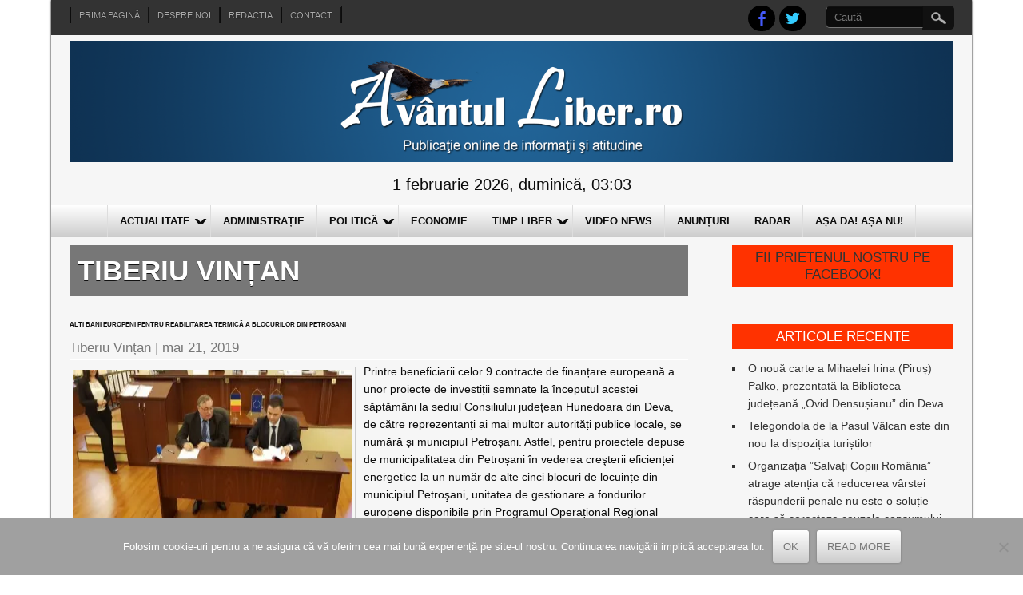

--- FILE ---
content_type: text/html; charset=UTF-8
request_url: https://www.avantulliber.ro/author/tiberiuvintan/
body_size: 39875
content:

<!DOCTYPE html>
<html lang="ro-RO">
<head>
<meta charset="UTF-8" />
<meta name="viewport" content="width=device-width" />
<title>Tiberiu Vințan | Avantul Liber</title>
<link rel="profile" href="https://gmpg.org/xfn/11" />
<link rel="pingback" href="https://www.avantulliber.ro/xmlrpc.php" />
<!--[if lt IE 9]>
<script src="https://www.avantulliber.ro/wp-content/themes/newspress-extend/js/html5.js" type="text/javascript"></script>
<![endif]-->

<meta name='robots' content='max-image-preview:large' />
	<style>img:is([sizes="auto" i], [sizes^="auto," i]) { contain-intrinsic-size: 3000px 1500px }</style>
	<link rel='dns-prefetch' href='//stats.wp.com' />
<link rel='dns-prefetch' href='//v0.wordpress.com' />
<link rel='preconnect' href='//i0.wp.com' />
<link rel="alternate" type="application/rss+xml" title="Avantul Liber &raquo; Flux" href="https://www.avantulliber.ro/feed/" />
<link rel="alternate" type="application/rss+xml" title="Avantul Liber &raquo; Flux comentarii" href="https://www.avantulliber.ro/comments/feed/" />
<link rel="alternate" type="application/rss+xml" title="Avantul Liber &raquo; Flux articole de Tiberiu Vințan" href="https://www.avantulliber.ro/author/tiberiuvintan/feed/" />
<script type="text/javascript">
/* <![CDATA[ */
window._wpemojiSettings = {"baseUrl":"https:\/\/s.w.org\/images\/core\/emoji\/16.0.1\/72x72\/","ext":".png","svgUrl":"https:\/\/s.w.org\/images\/core\/emoji\/16.0.1\/svg\/","svgExt":".svg","source":{"concatemoji":"https:\/\/www.avantulliber.ro\/wp-includes\/js\/wp-emoji-release.min.js?ver=6.8.3"}};
/*! This file is auto-generated */
!function(s,n){var o,i,e;function c(e){try{var t={supportTests:e,timestamp:(new Date).valueOf()};sessionStorage.setItem(o,JSON.stringify(t))}catch(e){}}function p(e,t,n){e.clearRect(0,0,e.canvas.width,e.canvas.height),e.fillText(t,0,0);var t=new Uint32Array(e.getImageData(0,0,e.canvas.width,e.canvas.height).data),a=(e.clearRect(0,0,e.canvas.width,e.canvas.height),e.fillText(n,0,0),new Uint32Array(e.getImageData(0,0,e.canvas.width,e.canvas.height).data));return t.every(function(e,t){return e===a[t]})}function u(e,t){e.clearRect(0,0,e.canvas.width,e.canvas.height),e.fillText(t,0,0);for(var n=e.getImageData(16,16,1,1),a=0;a<n.data.length;a++)if(0!==n.data[a])return!1;return!0}function f(e,t,n,a){switch(t){case"flag":return n(e,"\ud83c\udff3\ufe0f\u200d\u26a7\ufe0f","\ud83c\udff3\ufe0f\u200b\u26a7\ufe0f")?!1:!n(e,"\ud83c\udde8\ud83c\uddf6","\ud83c\udde8\u200b\ud83c\uddf6")&&!n(e,"\ud83c\udff4\udb40\udc67\udb40\udc62\udb40\udc65\udb40\udc6e\udb40\udc67\udb40\udc7f","\ud83c\udff4\u200b\udb40\udc67\u200b\udb40\udc62\u200b\udb40\udc65\u200b\udb40\udc6e\u200b\udb40\udc67\u200b\udb40\udc7f");case"emoji":return!a(e,"\ud83e\udedf")}return!1}function g(e,t,n,a){var r="undefined"!=typeof WorkerGlobalScope&&self instanceof WorkerGlobalScope?new OffscreenCanvas(300,150):s.createElement("canvas"),o=r.getContext("2d",{willReadFrequently:!0}),i=(o.textBaseline="top",o.font="600 32px Arial",{});return e.forEach(function(e){i[e]=t(o,e,n,a)}),i}function t(e){var t=s.createElement("script");t.src=e,t.defer=!0,s.head.appendChild(t)}"undefined"!=typeof Promise&&(o="wpEmojiSettingsSupports",i=["flag","emoji"],n.supports={everything:!0,everythingExceptFlag:!0},e=new Promise(function(e){s.addEventListener("DOMContentLoaded",e,{once:!0})}),new Promise(function(t){var n=function(){try{var e=JSON.parse(sessionStorage.getItem(o));if("object"==typeof e&&"number"==typeof e.timestamp&&(new Date).valueOf()<e.timestamp+604800&&"object"==typeof e.supportTests)return e.supportTests}catch(e){}return null}();if(!n){if("undefined"!=typeof Worker&&"undefined"!=typeof OffscreenCanvas&&"undefined"!=typeof URL&&URL.createObjectURL&&"undefined"!=typeof Blob)try{var e="postMessage("+g.toString()+"("+[JSON.stringify(i),f.toString(),p.toString(),u.toString()].join(",")+"));",a=new Blob([e],{type:"text/javascript"}),r=new Worker(URL.createObjectURL(a),{name:"wpTestEmojiSupports"});return void(r.onmessage=function(e){c(n=e.data),r.terminate(),t(n)})}catch(e){}c(n=g(i,f,p,u))}t(n)}).then(function(e){for(var t in e)n.supports[t]=e[t],n.supports.everything=n.supports.everything&&n.supports[t],"flag"!==t&&(n.supports.everythingExceptFlag=n.supports.everythingExceptFlag&&n.supports[t]);n.supports.everythingExceptFlag=n.supports.everythingExceptFlag&&!n.supports.flag,n.DOMReady=!1,n.readyCallback=function(){n.DOMReady=!0}}).then(function(){return e}).then(function(){var e;n.supports.everything||(n.readyCallback(),(e=n.source||{}).concatemoji?t(e.concatemoji):e.wpemoji&&e.twemoji&&(t(e.twemoji),t(e.wpemoji)))}))}((window,document),window._wpemojiSettings);
/* ]]> */
</script>
<link rel='stylesheet' id='newspress-style-css' href='https://www.avantulliber.ro/wp-content/themes/newspress-extend/style.css?ver=1.5' type='text/css' media='all' />
<style id='wp-emoji-styles-inline-css' type='text/css'>

	img.wp-smiley, img.emoji {
		display: inline !important;
		border: none !important;
		box-shadow: none !important;
		height: 1em !important;
		width: 1em !important;
		margin: 0 0.07em !important;
		vertical-align: -0.1em !important;
		background: none !important;
		padding: 0 !important;
	}
</style>
<link rel='stylesheet' id='wp-block-library-css' href='https://www.avantulliber.ro/wp-includes/css/dist/block-library/style.min.css?ver=6.8.3' type='text/css' media='all' />
<style id='classic-theme-styles-inline-css' type='text/css'>
/*! This file is auto-generated */
.wp-block-button__link{color:#fff;background-color:#32373c;border-radius:9999px;box-shadow:none;text-decoration:none;padding:calc(.667em + 2px) calc(1.333em + 2px);font-size:1.125em}.wp-block-file__button{background:#32373c;color:#fff;text-decoration:none}
</style>
<style id='pdfemb-pdf-embedder-viewer-style-inline-css' type='text/css'>
.wp-block-pdfemb-pdf-embedder-viewer{max-width:none}

</style>
<link rel='stylesheet' id='mediaelement-css' href='https://www.avantulliber.ro/wp-includes/js/mediaelement/mediaelementplayer-legacy.min.css?ver=4.2.17' type='text/css' media='all' />
<link rel='stylesheet' id='wp-mediaelement-css' href='https://www.avantulliber.ro/wp-includes/js/mediaelement/wp-mediaelement.min.css?ver=6.8.3' type='text/css' media='all' />
<style id='jetpack-sharing-buttons-style-inline-css' type='text/css'>
.jetpack-sharing-buttons__services-list{display:flex;flex-direction:row;flex-wrap:wrap;gap:0;list-style-type:none;margin:5px;padding:0}.jetpack-sharing-buttons__services-list.has-small-icon-size{font-size:12px}.jetpack-sharing-buttons__services-list.has-normal-icon-size{font-size:16px}.jetpack-sharing-buttons__services-list.has-large-icon-size{font-size:24px}.jetpack-sharing-buttons__services-list.has-huge-icon-size{font-size:36px}@media print{.jetpack-sharing-buttons__services-list{display:none!important}}.editor-styles-wrapper .wp-block-jetpack-sharing-buttons{gap:0;padding-inline-start:0}ul.jetpack-sharing-buttons__services-list.has-background{padding:1.25em 2.375em}
</style>
<link rel='stylesheet' id='awsm-ead-public-css' href='https://www.avantulliber.ro/wp-content/plugins/embed-any-document/css/embed-public.min.css?ver=2.7.8' type='text/css' media='all' />
<style id='global-styles-inline-css' type='text/css'>
:root{--wp--preset--aspect-ratio--square: 1;--wp--preset--aspect-ratio--4-3: 4/3;--wp--preset--aspect-ratio--3-4: 3/4;--wp--preset--aspect-ratio--3-2: 3/2;--wp--preset--aspect-ratio--2-3: 2/3;--wp--preset--aspect-ratio--16-9: 16/9;--wp--preset--aspect-ratio--9-16: 9/16;--wp--preset--color--black: #000000;--wp--preset--color--cyan-bluish-gray: #abb8c3;--wp--preset--color--white: #ffffff;--wp--preset--color--pale-pink: #f78da7;--wp--preset--color--vivid-red: #cf2e2e;--wp--preset--color--luminous-vivid-orange: #ff6900;--wp--preset--color--luminous-vivid-amber: #fcb900;--wp--preset--color--light-green-cyan: #7bdcb5;--wp--preset--color--vivid-green-cyan: #00d084;--wp--preset--color--pale-cyan-blue: #8ed1fc;--wp--preset--color--vivid-cyan-blue: #0693e3;--wp--preset--color--vivid-purple: #9b51e0;--wp--preset--gradient--vivid-cyan-blue-to-vivid-purple: linear-gradient(135deg,rgba(6,147,227,1) 0%,rgb(155,81,224) 100%);--wp--preset--gradient--light-green-cyan-to-vivid-green-cyan: linear-gradient(135deg,rgb(122,220,180) 0%,rgb(0,208,130) 100%);--wp--preset--gradient--luminous-vivid-amber-to-luminous-vivid-orange: linear-gradient(135deg,rgba(252,185,0,1) 0%,rgba(255,105,0,1) 100%);--wp--preset--gradient--luminous-vivid-orange-to-vivid-red: linear-gradient(135deg,rgba(255,105,0,1) 0%,rgb(207,46,46) 100%);--wp--preset--gradient--very-light-gray-to-cyan-bluish-gray: linear-gradient(135deg,rgb(238,238,238) 0%,rgb(169,184,195) 100%);--wp--preset--gradient--cool-to-warm-spectrum: linear-gradient(135deg,rgb(74,234,220) 0%,rgb(151,120,209) 20%,rgb(207,42,186) 40%,rgb(238,44,130) 60%,rgb(251,105,98) 80%,rgb(254,248,76) 100%);--wp--preset--gradient--blush-light-purple: linear-gradient(135deg,rgb(255,206,236) 0%,rgb(152,150,240) 100%);--wp--preset--gradient--blush-bordeaux: linear-gradient(135deg,rgb(254,205,165) 0%,rgb(254,45,45) 50%,rgb(107,0,62) 100%);--wp--preset--gradient--luminous-dusk: linear-gradient(135deg,rgb(255,203,112) 0%,rgb(199,81,192) 50%,rgb(65,88,208) 100%);--wp--preset--gradient--pale-ocean: linear-gradient(135deg,rgb(255,245,203) 0%,rgb(182,227,212) 50%,rgb(51,167,181) 100%);--wp--preset--gradient--electric-grass: linear-gradient(135deg,rgb(202,248,128) 0%,rgb(113,206,126) 100%);--wp--preset--gradient--midnight: linear-gradient(135deg,rgb(2,3,129) 0%,rgb(40,116,252) 100%);--wp--preset--font-size--small: 13px;--wp--preset--font-size--medium: 20px;--wp--preset--font-size--large: 36px;--wp--preset--font-size--x-large: 42px;--wp--preset--spacing--20: 0.44rem;--wp--preset--spacing--30: 0.67rem;--wp--preset--spacing--40: 1rem;--wp--preset--spacing--50: 1.5rem;--wp--preset--spacing--60: 2.25rem;--wp--preset--spacing--70: 3.38rem;--wp--preset--spacing--80: 5.06rem;--wp--preset--shadow--natural: 6px 6px 9px rgba(0, 0, 0, 0.2);--wp--preset--shadow--deep: 12px 12px 50px rgba(0, 0, 0, 0.4);--wp--preset--shadow--sharp: 6px 6px 0px rgba(0, 0, 0, 0.2);--wp--preset--shadow--outlined: 6px 6px 0px -3px rgba(255, 255, 255, 1), 6px 6px rgba(0, 0, 0, 1);--wp--preset--shadow--crisp: 6px 6px 0px rgba(0, 0, 0, 1);}:where(.is-layout-flex){gap: 0.5em;}:where(.is-layout-grid){gap: 0.5em;}body .is-layout-flex{display: flex;}.is-layout-flex{flex-wrap: wrap;align-items: center;}.is-layout-flex > :is(*, div){margin: 0;}body .is-layout-grid{display: grid;}.is-layout-grid > :is(*, div){margin: 0;}:where(.wp-block-columns.is-layout-flex){gap: 2em;}:where(.wp-block-columns.is-layout-grid){gap: 2em;}:where(.wp-block-post-template.is-layout-flex){gap: 1.25em;}:where(.wp-block-post-template.is-layout-grid){gap: 1.25em;}.has-black-color{color: var(--wp--preset--color--black) !important;}.has-cyan-bluish-gray-color{color: var(--wp--preset--color--cyan-bluish-gray) !important;}.has-white-color{color: var(--wp--preset--color--white) !important;}.has-pale-pink-color{color: var(--wp--preset--color--pale-pink) !important;}.has-vivid-red-color{color: var(--wp--preset--color--vivid-red) !important;}.has-luminous-vivid-orange-color{color: var(--wp--preset--color--luminous-vivid-orange) !important;}.has-luminous-vivid-amber-color{color: var(--wp--preset--color--luminous-vivid-amber) !important;}.has-light-green-cyan-color{color: var(--wp--preset--color--light-green-cyan) !important;}.has-vivid-green-cyan-color{color: var(--wp--preset--color--vivid-green-cyan) !important;}.has-pale-cyan-blue-color{color: var(--wp--preset--color--pale-cyan-blue) !important;}.has-vivid-cyan-blue-color{color: var(--wp--preset--color--vivid-cyan-blue) !important;}.has-vivid-purple-color{color: var(--wp--preset--color--vivid-purple) !important;}.has-black-background-color{background-color: var(--wp--preset--color--black) !important;}.has-cyan-bluish-gray-background-color{background-color: var(--wp--preset--color--cyan-bluish-gray) !important;}.has-white-background-color{background-color: var(--wp--preset--color--white) !important;}.has-pale-pink-background-color{background-color: var(--wp--preset--color--pale-pink) !important;}.has-vivid-red-background-color{background-color: var(--wp--preset--color--vivid-red) !important;}.has-luminous-vivid-orange-background-color{background-color: var(--wp--preset--color--luminous-vivid-orange) !important;}.has-luminous-vivid-amber-background-color{background-color: var(--wp--preset--color--luminous-vivid-amber) !important;}.has-light-green-cyan-background-color{background-color: var(--wp--preset--color--light-green-cyan) !important;}.has-vivid-green-cyan-background-color{background-color: var(--wp--preset--color--vivid-green-cyan) !important;}.has-pale-cyan-blue-background-color{background-color: var(--wp--preset--color--pale-cyan-blue) !important;}.has-vivid-cyan-blue-background-color{background-color: var(--wp--preset--color--vivid-cyan-blue) !important;}.has-vivid-purple-background-color{background-color: var(--wp--preset--color--vivid-purple) !important;}.has-black-border-color{border-color: var(--wp--preset--color--black) !important;}.has-cyan-bluish-gray-border-color{border-color: var(--wp--preset--color--cyan-bluish-gray) !important;}.has-white-border-color{border-color: var(--wp--preset--color--white) !important;}.has-pale-pink-border-color{border-color: var(--wp--preset--color--pale-pink) !important;}.has-vivid-red-border-color{border-color: var(--wp--preset--color--vivid-red) !important;}.has-luminous-vivid-orange-border-color{border-color: var(--wp--preset--color--luminous-vivid-orange) !important;}.has-luminous-vivid-amber-border-color{border-color: var(--wp--preset--color--luminous-vivid-amber) !important;}.has-light-green-cyan-border-color{border-color: var(--wp--preset--color--light-green-cyan) !important;}.has-vivid-green-cyan-border-color{border-color: var(--wp--preset--color--vivid-green-cyan) !important;}.has-pale-cyan-blue-border-color{border-color: var(--wp--preset--color--pale-cyan-blue) !important;}.has-vivid-cyan-blue-border-color{border-color: var(--wp--preset--color--vivid-cyan-blue) !important;}.has-vivid-purple-border-color{border-color: var(--wp--preset--color--vivid-purple) !important;}.has-vivid-cyan-blue-to-vivid-purple-gradient-background{background: var(--wp--preset--gradient--vivid-cyan-blue-to-vivid-purple) !important;}.has-light-green-cyan-to-vivid-green-cyan-gradient-background{background: var(--wp--preset--gradient--light-green-cyan-to-vivid-green-cyan) !important;}.has-luminous-vivid-amber-to-luminous-vivid-orange-gradient-background{background: var(--wp--preset--gradient--luminous-vivid-amber-to-luminous-vivid-orange) !important;}.has-luminous-vivid-orange-to-vivid-red-gradient-background{background: var(--wp--preset--gradient--luminous-vivid-orange-to-vivid-red) !important;}.has-very-light-gray-to-cyan-bluish-gray-gradient-background{background: var(--wp--preset--gradient--very-light-gray-to-cyan-bluish-gray) !important;}.has-cool-to-warm-spectrum-gradient-background{background: var(--wp--preset--gradient--cool-to-warm-spectrum) !important;}.has-blush-light-purple-gradient-background{background: var(--wp--preset--gradient--blush-light-purple) !important;}.has-blush-bordeaux-gradient-background{background: var(--wp--preset--gradient--blush-bordeaux) !important;}.has-luminous-dusk-gradient-background{background: var(--wp--preset--gradient--luminous-dusk) !important;}.has-pale-ocean-gradient-background{background: var(--wp--preset--gradient--pale-ocean) !important;}.has-electric-grass-gradient-background{background: var(--wp--preset--gradient--electric-grass) !important;}.has-midnight-gradient-background{background: var(--wp--preset--gradient--midnight) !important;}.has-small-font-size{font-size: var(--wp--preset--font-size--small) !important;}.has-medium-font-size{font-size: var(--wp--preset--font-size--medium) !important;}.has-large-font-size{font-size: var(--wp--preset--font-size--large) !important;}.has-x-large-font-size{font-size: var(--wp--preset--font-size--x-large) !important;}
:where(.wp-block-post-template.is-layout-flex){gap: 1.25em;}:where(.wp-block-post-template.is-layout-grid){gap: 1.25em;}
:where(.wp-block-columns.is-layout-flex){gap: 2em;}:where(.wp-block-columns.is-layout-grid){gap: 2em;}
:root :where(.wp-block-pullquote){font-size: 1.5em;line-height: 1.6;}
</style>
<link rel='stylesheet' id='cookie-notice-front-css' href='https://www.avantulliber.ro/wp-content/plugins/cookie-notice/css/front.min.css?ver=2.5.9' type='text/css' media='all' />
<link rel='stylesheet' id='newspress-responsive-css' href='https://www.avantulliber.ro/wp-content/themes/newspress-extend/style-responsive.css?ver=6.8.3' type='text/css' media='all' />
<style id='jetpack_facebook_likebox-inline-css' type='text/css'>
.widget_facebook_likebox {
	overflow: hidden;
}

</style>
<script type="text/javascript" src="https://www.avantulliber.ro/wp-includes/js/jquery/jquery.min.js?ver=3.7.1" id="jquery-core-js"></script>
<script type="text/javascript" src="https://www.avantulliber.ro/wp-includes/js/jquery/jquery-migrate.min.js?ver=3.4.1" id="jquery-migrate-js"></script>
<script type="text/javascript" id="cookie-notice-front-js-before">
/* <![CDATA[ */
var cnArgs = {"ajaxUrl":"https:\/\/www.avantulliber.ro\/wp-admin\/admin-ajax.php","nonce":"0989e8b6a5","hideEffect":"fade","position":"bottom","onScroll":false,"onScrollOffset":100,"onClick":false,"cookieName":"cookie_notice_accepted","cookieTime":2592000,"cookieTimeRejected":2592000,"globalCookie":false,"redirection":false,"cache":true,"revokeCookies":false,"revokeCookiesOpt":"automatic"};
/* ]]> */
</script>
<script type="text/javascript" src="https://www.avantulliber.ro/wp-content/plugins/cookie-notice/js/front.min.js?ver=2.5.9" id="cookie-notice-front-js"></script>
<script type="text/javascript" src="https://www.avantulliber.ro/wp-content/themes/newspress-extend/js/menu.js?ver=6.8.3" id="newspress-menu-style-js"></script>
<link rel="https://api.w.org/" href="https://www.avantulliber.ro/wp-json/" /><link rel="alternate" title="JSON" type="application/json" href="https://www.avantulliber.ro/wp-json/wp/v2/users/2" /><link rel="EditURI" type="application/rsd+xml" title="RSD" href="https://www.avantulliber.ro/xmlrpc.php?rsd" />
<meta name="generator" content="WordPress 6.8.3" />
<style>
		#category-posts-4-internal ul {padding: 0;}
#category-posts-4-internal .cat-post-item img {max-width: initial; max-height: initial; margin: initial;}
#category-posts-4-internal .cat-post-author {margin-bottom: 0;}
#category-posts-4-internal .cat-post-thumbnail {margin: 5px 10px 5px 0;}
#category-posts-4-internal .cat-post-item:before {content: ""; clear: both;}
#category-posts-4-internal .cat-post-excerpt-more {display: inline-block;}
#category-posts-4-internal .cat-post-item {list-style: none; margin: 3px 0 10px; padding: 3px 0;}
#category-posts-4-internal .cat-post-current .cat-post-title {font-weight: bold; text-transform: uppercase;}
#category-posts-4-internal [class*=cat-post-tax] {font-size: 0.85em;}
#category-posts-4-internal [class*=cat-post-tax] * {display:inline-block;}
#category-posts-4-internal .cat-post-item:after {content: ""; display: table;	clear: both;}
#category-posts-4-internal .cat-post-item .cat-post-title {overflow: hidden;text-overflow: ellipsis;white-space: initial;display: -webkit-box;-webkit-line-clamp: 2;-webkit-box-orient: vertical;padding-bottom: 0 !important;}
#category-posts-4-internal .cat-post-item:after {content: ""; display: table;	clear: both;}
#category-posts-4-internal .cat-post-thumbnail {display:block; float:left; margin:5px 10px 5px 0;}
#category-posts-4-internal .cat-post-crop {overflow:hidden;display:block;}
#category-posts-4-internal p {margin:5px 0 0 0}
#category-posts-4-internal li > div {margin:5px 0 0 0; clear:both;}
#category-posts-4-internal .dashicons {vertical-align:middle;}
#category-posts-4-internal .cat-post-thumbnail .cat-post-crop img {height: 150px;}
#category-posts-4-internal .cat-post-thumbnail .cat-post-crop img {width: 150px;}
#category-posts-4-internal .cat-post-thumbnail .cat-post-crop img {object-fit: cover; max-width: 100%; display: block;}
#category-posts-4-internal .cat-post-thumbnail .cat-post-crop-not-supported img {width: 100%;}
#category-posts-4-internal .cat-post-thumbnail {max-width:100%;}
#category-posts-4-internal .cat-post-item img {margin: initial;}
#category-posts-2-internal ul {padding: 0;}
#category-posts-2-internal .cat-post-item img {max-width: initial; max-height: initial; margin: initial;}
#category-posts-2-internal .cat-post-author {margin-bottom: 0;}
#category-posts-2-internal .cat-post-thumbnail {margin: 5px 10px 5px 0;}
#category-posts-2-internal .cat-post-item:before {content: ""; clear: both;}
#category-posts-2-internal .cat-post-excerpt-more {display: inline-block;}
#category-posts-2-internal .cat-post-item {list-style: none; margin: 3px 0 10px; padding: 3px 0;}
#category-posts-2-internal .cat-post-current .cat-post-title {font-weight: bold; text-transform: uppercase;}
#category-posts-2-internal [class*=cat-post-tax] {font-size: 0.85em;}
#category-posts-2-internal [class*=cat-post-tax] * {display:inline-block;}
#category-posts-2-internal .cat-post-item:after {content: ""; display: table;	clear: both;}
#category-posts-2-internal .cat-post-item .cat-post-title {overflow: hidden;text-overflow: ellipsis;white-space: initial;display: -webkit-box;-webkit-line-clamp: 2;-webkit-box-orient: vertical;padding-bottom: 0 !important;}
#category-posts-2-internal .cat-post-item:after {content: ""; display: table;	clear: both;}
#category-posts-2-internal .cat-post-thumbnail {display:block; float:left; margin:5px 10px 5px 0;}
#category-posts-2-internal .cat-post-crop {overflow:hidden;display:block;}
#category-posts-2-internal p {margin:5px 0 0 0}
#category-posts-2-internal li > div {margin:5px 0 0 0; clear:both;}
#category-posts-2-internal .dashicons {vertical-align:middle;}
#category-posts-2-internal .cat-post-thumbnail .cat-post-crop img {height: 200px;}
#category-posts-2-internal .cat-post-thumbnail .cat-post-crop img {width: 300px;}
#category-posts-2-internal .cat-post-thumbnail .cat-post-crop img {object-fit: cover; max-width: 100%; display: block;}
#category-posts-2-internal .cat-post-thumbnail .cat-post-crop-not-supported img {width: 100%;}
#category-posts-2-internal .cat-post-thumbnail {max-width:100%;}
#category-posts-2-internal .cat-post-item img {margin: initial;}
</style>
			<style>img#wpstats{display:none}</style>
			
	<style type="text/css">
	.site-title a, 
	.site-title a:active, 
	.site-title a:hover { color: #000000; }
	.credit { display: none; }
		 .post-meta { display: none; }  	.fsubheading { min-height:100px; }	.fpage-cat { min-height:100px; }	#slide-container { width: 70%; float: left; margin-bottom: 5px; max-height: 330px; } #slide-container img { width: 100%; height: 100%; } .slide-title h2 { font-size: 17px; line-height:110%; } .slide-des { font-size: 15px; } #slide-container .read-more { font-size: 13px; } #slide-container .rarrow { border-width: 11px; top: 6px; }#slide-container .read-more:after { font-size: 25px; top: 3px; } #content { padding: 0 0 10px; }	body, .heading-date, h4.fcpt a, #newspress-main-menu, #newspress-main-menu ul ul, .sub-menu, .sub-menu ul ul, h1, h2, h2 a, h2 a:visited, h3, h4, h5, h6, .read-more, .fpgcontainert .read-more, #page-nav a, .fpec #editorschoice h3, .fpmost-read #mostdiscussed h3 { font-family:Arial; }	
	.topadlft, .topadrt { display: none; } img.site-logo, h1.site-title { max-width: 100%; width: 100%; max-height: 100%; }	#creditline { text-align: left; }
	
		.sin-cat-related  { margin-right: -3%; display: block; }
	.sin-cat-related h2.fcname { margin-right: 3%; }
	.sin-cat-related .special-cat-sub, .sin-cat-related .special-cat-list { padding: 0; float: none; margin: 0 2.9% 0 0; width: 30%; display: inline-block; vertical-align: top; min-width: 100px; }
	@media screen and (max-width:500px){ .sin-cat-related .special-cat-sub, .sin-cat-related .special-cat-list { min-width: 300px; } }
	
	 
	.wp-caption { background: #EEEEEE; border: 1px solid #FFFFFF; }
body {	background: #FFFFFF; color: #0c0c0c; }	
.fs-pager-wrapper a, .fs-custom-pager-wrapper a {	background: #ff3200; color: #0c0c0c; }
#site-container { background: #F6F6F6; box-shadow: 0 0 3px 0 #0c0c0c; }
#top-menu-container #searchsubmit, .page-link a { background-color: #111111; }
#top-menu-container input#s { background: #0c0c0c; border-color:#111111 transparent #777777 #777777; color: #AAAAAA; }
#top-menu-container input#s:focus { width: 150px; color: #EEEEEE; background: #777777; }
img.site-logo, h1.site-title { color: #ff3200; text-shadow: 0 0 0 #DDDDDD, 1px 1px 0 #DDDDDD, 2px 2px 1px rgba(0, 0, 0, 0.75), 2px 2px 1px rgba(0, 0, 0, 0.5), 0 0 1px rgba(0, 0, 0, 0.2); }
.fsubheading { border-top: 2px solid #CCCCCC; }
.breakingnews { background:#FFFFFF; border-bottom: 1px solid #ff3200; }
.fccontainer a, .fsubheading a, .fpheading a, .fpage-catspecial a, .popularposts a  { color: #0c0c0c; }
.fccontainer h3.fcpt:hover, .fccontainer li a:hover, .fsubheading h2.post-title:hover, .fpheading h1.page-title:hover, .fpage-catspecial h3.fcpt:hover, .fpage-catspecial li a:hover, .ticker-content a:hover, .popularposts a:hover   { color: #ff3200; }
.fccontainer .read-more, .fsubheading .read-more, .fpheading .read-more, .fpage-catspecial .read-more, h2.post-title a:hover { color: #ff3200; }
.fpage-catg span { color: #ff3200; }
.fpage-catg span:hover { color: #FFFFFF; }
h2.fcname { background: #777777; color: #FFFFFF;}
h3.fcpt a { color: #333333;}
#footer { background: #333333; border-top: 3px solid #ff3200; }
#social a { background: #000000; }
#creditline { background: #111111; color: #EEEEEE; text-shadow: 0 0 1px #000000; }
ins { background: #FFFFFF; }
pre { background:#FFFFFF; }
abbr,
acronym { border-bottom: 1px dotted #777777; }
address { background: #EEEEEE; border: 2px solid #DDDDDD; }
#newspress-top-menu {border-left: 1px solid #111111; border-right: 1px solid #0c0c0c; }
#newspress-top-menu li a{ border-left: 1px solid #0c0c0c; border-right: 1px solid #111111; color: #AAAAAA; text-shadow: 0 0 1px #000000; }
#newspress-top-menu li a:hover { color: #DDDDDD; }
#newspress-main-menu { background: #CCCCCC; background-image: -webkit-gradient( linear, left top, left bottom, color-stop(0, #FFFFFF), color-stop(1, #CCCCCC), color-stop(1, #F6F6F6) ); background-image: -o-linear-gradient(bottom, #FFFFFF 0%, #CCCCCC 100%, #F6F6F6 100%); background-image: -moz-linear-gradient(bottom, #FFFFFF 0%, #CCCCCC 100%, #F6F6F6 100%);
	background-image: -webkit-linear-gradient(bottom, #FFFFFF 0%, #CCCCCC 100%, #F6F6F6 100%); background-image: -ms-linear-gradient(bottom, #FFFFFF 0%, #CCCCCC 100%, #F6F6F6 100%);
	background-image: linear-gradient(to bottom, #FFFFFF 0%, #CCCCCC 100%, #F6F6F6 100%); }
#newspress-main-menu ul {  border-left: 1px solid #DDDDDD; }
#newspress-main-menu a { color: #0c0c0c; border-right: 1px solid #DDDDDD; }
#newspress-main-menu ul ul, 
.sub-menu, .sub-menu ul ul { background: #ff3200; border-bottom: 5px solid #111111; }
#newspress-main-menu ul ul a  { border-bottom: 1px dotted #BBBBBB; color: #EEEEEE; }
#newspress-main-menu a:hover, #newspress-main-menu .current-menu-item > a, #newspress-main-menu .selected a, 
#newspress-main-menu .current-menu-ancestor > a, 
#newspress-main-menu .current_page_item > a, 
#newspress-main-menu .current_page_ancestor > a { background: #ff3200; color: #EEEEEE; }
#newspress-main-menu ul ul a:hover, 
#newspress-main-menu ul ul .current-menu-item > a, 
#newspress-main-menu ul ul .current-menu-ancestor > a, 
#newspress-main-menu ul ul .current_page_item > a, 
#newspress-main-menu ul ul .current_page_ancestor > a { background: #0c0c0c; }
#right-sidebar .widget .widget-title, h3.fpgal-title { background: #ff3200; color: #FFFFFF; }
#footer-sidebar .widget .widget-title { color: #BBBBBB; text-shadow: 1px 1px 1px #000000; }
#wp-calendar td { color: #777777; }
button,
input[type="reset"],
input[type="button"],
input[type="submit"],
#respond .form-submit input#submit,
#wp-submit { color:#777777; box-shadow: 0 0 3px 0 #777777; background: #F6F6F6;
	background-image: -webkit-gradient( linear, left top, left bottom, color-stop(0, #FFFFFF), color-stop(1, #CCCCCC), color-stop(1, #F6F6F6) );
	background-image: -o-linear-gradient(bottom, #FFFFFF 0%, #CCCCCC 100%, #F6F6F6 100%);
	background-image: -moz-linear-gradient(bottom, #FFFFFF 0%, #CCCCCC 100%, #F6F6F6 100%);
	background-image: -webkit-linear-gradient(bottom, #FFFFFF 0%, #CCCCCC 100%, #F6F6F6 100%);
	background-image: -ms-linear-gradient(bottom, #FFFFFF 0%, #CCCCCC 100%, #F6F6F6 100%);
	background-image: linear-gradient(to bottom, #FFFFFF 0%, #CCCCCC 100%, #F6F6F6 100%); }
button:hover,
input[type="reset"]:hover,
input[type="button"]:hover,
input[type="submit"]:hover,
#respond .form-submit input#submit:hover,
#wp-submit:hover { 	box-shadow: 0 0 5px 0 #111111; 	color: #333333; text-shadow: 1px 1px 1px #F6F6F6; }
textarea, input[type="text"], input[type="password"], input[type="email"], input[type="number"], input[type="search"], input[type="tel"], input[type="url"], .titlewrap input, select { background: #EEEEEE; border-color: #BBBBBB #BBBBBB #FFFFFF #FFFFFF; box-shadow: 0 1px 1px rgba(0, 0, 0, 0.1) inset; color: #777777;}
textarea:focus, input[type="text"]:focus, input[type="password"]:focus, input[type="email"]:focus, input[type="number"]:focus, input[type="search"]:focus, input[type="tel"]:focus, input[type="url"]:focus, .titlewrap:focus input:focus, select:focus { background:#F6F6F6; }
.gallery-caption { background:#333333; color: #AAAAAA; }
#content.single-image-show .attachment-single-page { background: #000000; }
.single-page-image p { background: #FFFFFF; }
#content .attachment-post-page,
#content .attachment-post-thumbnail,
#content .attachment-single-page,
#content .attachment-cat-page, .fi-full-width, .fi-full-width-cat { border: 1px solid #CCCCCC; }
#content h1.vi-heading, .vi-heading, #content h1.vi-heading a, #content h2.vi-heading, #content h3.vi-heading, h4.vi-heading, #content h2.vi-heading a, #content h3.vi-heading a  { color: #ff3200; }
h1.page-title, 
h1.page-title a,
h1.arc-post-title { color: #333333; text-shadow: -1px -1px 3px #FFFFFF; }
.arc-content h1.arc-post-title {background: #777777; text-shadow: 0 1px #111111; color: #FFFFFF; }
#content .page-404 { color: #ff3200; }
.subtitle,
p.subtitle
#content p.subtitle  { color: #777777; }
h3.arc-src { color: #ff3200; }
h3.arc-src span { color: #0c0c0c; }
.cat-read-more, .fccontainer .cat-read-more, .fpage-catspecial .cat-read-more  { background: #ff3200; color: #FFFFFF; }
.rarrow { border-left: 13px solid #ff3200;}
.post-author, .post-author a { color: #777777; }
.post-author a:hover, .post-meta a:hover { color: #ff3200; }
.post-meta { border: 1px solid #DDDDDD; color: #0c0c0c; }
.post-meta a { color: #0c0c0c; }
#page-nav a { border: 1px solid #DDDDDD; background: #FFFFFF; }
#page-nav a:hover { background: #111111; color: #AAAAAA; }
#top-menu-container { background: #333333; }
#headersep { background: #CCCCCC; border-bottom: 2px solid #FFFFFF; }
.content-ver-sep { background: #CCCCCC; border-bottom: 1px solid #FFFFFF; }
#right-sidebar .widget, #right-sidebar .widget li, #right-sidebar .widget a { color: #333333; }
#footer-sidebar .widget, #footer-sidebar .widget li, #footer-sidebar .widget a { color: #BBBBBB; }
#right-sidebar .widget a:hover { color: #ff3200; }
#footer-sidebar .widget a:hover { color: #FFFFFF; }
a { color: #ff3200; }
table { background-color: #EEEEEE; border: 1px solid #FFFFFF; box-shadow: 0 0 5px 0 #DDDDDD; color: #333333; }
th { background: #CCCCCC; }
caption { color: #0c0c0c; }
.post.sticky, .sticky { background:#FFFFFF; border: 5px solid #DDDDDD; box-shadow: 0 0 5px 0 #0c0c0c; }
#content img, #content-full img { border: 1px solid #CCCCCC; }
blockquote { border-left: 10px solid #DDDDDD; border-right: 10px solid #DDDDDD; }
blockquote:before { color: #111111; }
blockquote:after { color: #111111; }
h2.post-title, h2.comments, h3#reply-title, h2.post-title a, h2.comments a, h2.post-title-color { color: #0c0c0c; }
h1.notfound { background: #FFFFFF; color: #ff3200; }
.comments { border-bottom: 1px solid #EEEEEE;  }
#commentsbox a:hover {  color: #ff3200; }
#commentsbox .comment-author cite,
#commentsbox .comment-author cite a{color:#777777;}
#commentsbox img.avatar{border: 5px solid #FFFFFF; box-shadow: 0 0 3px 0 #AAAAAA; }
.comment-body{ background: #FFFFFF; box-shadow: 0 0 0 1px #DDDDDD;}
.comment-body:after { border-right: 15px solid #FFFFFF; }
#commentsbox .comment-meta,
#commentsbox .comment-meta a:link,
#commentsbox .comment-meta a:visited{color:#AAAAAA;}
#commentsbox .comment-meta { border-bottom: 1px solid #EEEEEE; }
#respond .required{color:#ff3200;}
a.loginicon::before, a.loginicon:hover::before {color: #EEEEEE;}
ul.lboxd ul{background:#DDDDDD;}
.go-top::before {background: #111111; }
.fpgcontainer, .fpec, .fpmost-read, .fpgcontainert { background: #FFFFFF; border: 1px solid #DDDDDD;}
.fpgcontainert a:hover { color: #ff3200; }
.fraction-slider .prev{ border-right: 20px solid #ff3200; }
.fraction-slider .next{ border-left: 20px solid #ff3200; }
.fs-pager-wrapper .active,
.fs-custom-pager-wrapper .active{ border: 2px solid #ff3200;}
#slide-container{background: #000000;}
.slide-title, .ticker-title { color: #FFFFFF; background: #ff3200;  }
.slide-des { color: #FFFFFF; background: #ff3200;  }
.ticker-content { background-color: #FFFFFF; }
.ticker-swipe {background-color: #FFFFFF;}
.ticker-swipe span { background-color: #FFFFFF; border-bottom: 1px solid #0c0c0c; }
.no-js-news, .page-link a { color: #FFFFFF; }
.page-link a:hover { background: #ff3200; }
.cat-des { background: #DDDDDD; border: 1px solid #CCCCCC; color: #0c0c0c; }

		img.site-logo, h1.site-title { text-shadow: 0 0 0 #DDDDDD, 1px 1px 0 #DDDDDD, 2px 2px 1px rgba(0, 0, 0, 0.75), 2px 2px 1px rgba(0, 0, 0, 0.5), 0 0 1px rgba(0, 0, 0, 0.2); }

.fpage-catg span:hover { background: rgba(0, 0, 0, 0.3); }

.sub-menu, .sub-menu ul ul { background: rgba(250, 10, 10, .3); }

#newspress-main-menu .current_page_ancestor > a { background: rgba(250, 10, 10, .9); }

#newspress-main-menu ul ul .current_page_ancestor > a { background: rgba(85, 85, 85, .9); }

th {text-shadow: 0 1px 0 rgba(255, 255, 255, 0.7); }

.slide-title { background: rgba(250, 10, 10, 0.75); }

.slide-des { background: rgba(250, 10, 10, 0.75); }
			
	</style>
	<link rel="shortcut icon" href="https://www.avantulliber.ro/wp-content/uploads/2016/03/logo.jpg" />
	
<script>
  window.fbAsyncInit = function() {
    FB.init({
      appId      : '{your-app-id}',
      cookie     : true,
      xfbml      : true,
      version    : '{latest-api-version}'
    });
      
    FB.AppEvents.logPageView();   
      
  };

  (function(d, s, id){
     var js, fjs = d.getElementsByTagName(s)[0];
     if (d.getElementById(id)) {return;}
     js = d.createElement(s); js.id = id;
     js.src = "https://connect.facebook.net/en_US/sdk.js";
     fjs.parentNode.insertBefore(js, fjs);
   }(document, 'script', 'facebook-jssdk'));
</script>

<!-- Google tag (gtag.js) -->
<script async src="https://www.googletagmanager.com/gtag/js?id=G-DJF5GC3K06"></script>
<script>
  window.dataLayer = window.dataLayer || [];
  function gtag(){dataLayer.push(arguments);}
  gtag('js', new Date());

  gtag('config', 'G-DJF5GC3K06');
</script>        <script>

      window.OneSignalDeferred = window.OneSignalDeferred || [];

      OneSignalDeferred.push(function(OneSignal) {
        var oneSignal_options = {};
        window._oneSignalInitOptions = oneSignal_options;

        oneSignal_options['serviceWorkerParam'] = { scope: '/' };
oneSignal_options['serviceWorkerPath'] = 'OneSignalSDKWorker.js.php';

        OneSignal.Notifications.setDefaultUrl("https://www.avantulliber.ro");

        oneSignal_options['wordpress'] = true;
oneSignal_options['appId'] = '9e162299-1c91-401c-bc00-6c4735d1790d';
oneSignal_options['allowLocalhostAsSecureOrigin'] = true;
oneSignal_options['httpPermissionRequest'] = { };
oneSignal_options['httpPermissionRequest']['enable'] = true;
oneSignal_options['welcomeNotification'] = { };
oneSignal_options['welcomeNotification']['title'] = "";
oneSignal_options['welcomeNotification']['message'] = "";
oneSignal_options['subdomainName'] = "https://avantulliber.onesignal.com";
oneSignal_options['promptOptions'] = { };
oneSignal_options['promptOptions']['actionMessage'] = "Doriti să vă abonați?";
oneSignal_options['promptOptions']['exampleNotificationCaption'] = "Poți să renunți oricând la abonament";
oneSignal_options['promptOptions']['acceptButtonText'] = "Continuă";
oneSignal_options['promptOptions']['cancelButtonText'] = "Nu, multumesc.";
oneSignal_options['promptOptions']['siteName'] = "www.avantulliber.ro";
oneSignal_options['promptOptions']['autoAcceptTitle'] = "Da";
oneSignal_options['notifyButton'] = { };
oneSignal_options['notifyButton']['enable'] = true;
oneSignal_options['notifyButton']['position'] = 'bottom-right';
oneSignal_options['notifyButton']['theme'] = 'default';
oneSignal_options['notifyButton']['size'] = 'medium';
oneSignal_options['notifyButton']['showCredit'] = true;
oneSignal_options['notifyButton']['text'] = {};
              OneSignal.init(window._oneSignalInitOptions);
              OneSignal.Slidedown.promptPush()      });

      function documentInitOneSignal() {
        var oneSignal_elements = document.getElementsByClassName("OneSignal-prompt");

        var oneSignalLinkClickHandler = function(event) { OneSignal.Notifications.requestPermission(); event.preventDefault(); };        for(var i = 0; i < oneSignal_elements.length; i++)
          oneSignal_elements[i].addEventListener('click', oneSignalLinkClickHandler, false);
      }

      if (document.readyState === 'complete') {
           documentInitOneSignal();
      }
      else {
           window.addEventListener("load", function(event){
               documentInitOneSignal();
          });
      }
    </script>

<!-- Jetpack Open Graph Tags -->
<meta property="og:type" content="profile" />
<meta property="og:title" content="Tiberiu Vințan" />
<meta property="og:url" content="https://www.avantulliber.ro/author/tiberiuvintan/" />
<meta property="profile:first_name" content="Tiberiu" />
<meta property="profile:last_name" content="Vințan" />
<meta property="og:site_name" content="Avantul Liber" />
<meta property="og:image" content="https://secure.gravatar.com/avatar/7d9439c5bd8095e7a31a0c43a196402994cad3fb00dcd7952965f6cd5ef578b8?s=200&#038;d=mm&#038;r=g" />
<meta property="og:image:alt" content="Tiberiu Vințan" />
<meta property="og:locale" content="ro_RO" />

<!-- End Jetpack Open Graph Tags -->

</head>

<body class="archive author author-tiberiuvintan author-2 wp-theme-newspress-extend cookies-not-set" >
	
    <div id="site-container">
      
    
      <div id="top-menu-container">
      <nav id="newspress-top-menu"><div class="menu-meniul-1-container"><ul id="menu-meniul-1" class="menu"><li id="menu-item-8" class="menu-item menu-item-type-custom menu-item-object-custom menu-item-home menu-item-8"><a href="https://www.avantulliber.ro/">Prima pagină</a></li>
<li id="menu-item-9" class="menu-item menu-item-type-post_type menu-item-object-page menu-item-9"><a href="https://www.avantulliber.ro/sample-page/">Despre noi</a></li>
<li id="menu-item-16" class="menu-item menu-item-type-post_type menu-item-object-page menu-item-16"><a href="https://www.avantulliber.ro/redactia/">Redactia</a></li>
<li id="menu-item-15" class="menu-item menu-item-type-post_type menu-item-object-page menu-item-15"><a href="https://www.avantulliber.ro/contact/">Contact</a></li>
</ul></div></nav>
      

<form method="get" id="searchform" action="https://www.avantulliber.ro/">
		<label for="s" class="assistive-text"></label>
		<input type="text" class="field" name="s" id="s" placeholder="Caută" />
		<input type="submit" class="submit" name="submit" id="searchsubmit" value="Caută" />
	</form>  
      
        		<!--Login Form End-->
        <script type="text/javascript">jQuery(":input").attr("autocomplete","off");</script>
      
	  <div id="social">
	  <a href="https://www.facebook.com/avantulliber" target="_blank"> </a><a href="https://www.twitter.com/avantulliber" target="_blank"> </a>      </div>
      
	  
      </div>
      
      <div id ="header">
            <div id ="header-content">
      
		<!-- Site Titele and Description Goes Here -->
        <div class="topadlft"></div> 
        <a href="https://www.avantulliber.ro/"><img class="site-logo" src="https://www.avantulliber.ro/wp-content/uploads/2019/06/cap-nou-2019.png" /><h1 class="site-title-hidden">Avantul Liber</h1></a>
                
        <h2 class="site-title-hidden">Publicatie online</h2>        
        <div class="topadrt"></div> 
        
        </div><!-- header-content -->
        <div class="heading-date">1 februarie 2026, duminică, 03:03</div>  
        </div><!-- header -->    
        <!-- Site Main Menu Goes Here -->
        <nav id="newspress-main-menu">
		<div class="menu-categorii-container"><ul id="menu-categorii" class="menu"><li id="menu-item-18" class="menu-item menu-item-type-taxonomy menu-item-object-category menu-item-has-children menu-item-18"><a href="https://www.avantulliber.ro/category/actualitate/">Actualitate</a>
<ul class="sub-menu">
	<li id="menu-item-19346" class="menu-item menu-item-type-taxonomy menu-item-object-category menu-item-19346"><a href="https://www.avantulliber.ro/category/evenimente/">Evenimente</a></li>
	<li id="menu-item-18155" class="menu-item menu-item-type-taxonomy menu-item-object-category menu-item-18155"><a href="https://www.avantulliber.ro/category/dezvaluiri/">Dezvăluiri</a></li>
	<li id="menu-item-564" class="menu-item menu-item-type-taxonomy menu-item-object-category menu-item-564"><a href="https://www.avantulliber.ro/category/comunicate/">Comunicate</a></li>
</ul>
</li>
<li id="menu-item-26" class="menu-item menu-item-type-taxonomy menu-item-object-category menu-item-26"><a href="https://www.avantulliber.ro/category/administratie/">Administrație</a></li>
<li id="menu-item-690" class="menu-item menu-item-type-taxonomy menu-item-object-category menu-item-has-children menu-item-690"><a href="https://www.avantulliber.ro/category/politica/">Politică</a>
<ul class="sub-menu">
	<li id="menu-item-84742" class="menu-item menu-item-type-taxonomy menu-item-object-category menu-item-84742"><a href="https://www.avantulliber.ro/category/alegeri-2024/">Alegeri 2024</a></li>
</ul>
</li>
<li id="menu-item-22" class="menu-item menu-item-type-taxonomy menu-item-object-category menu-item-22"><a href="https://www.avantulliber.ro/category/economie/">Economie</a></li>
<li id="menu-item-18149" class="menu-item menu-item-type-taxonomy menu-item-object-category menu-item-has-children menu-item-18149"><a href="https://www.avantulliber.ro/category/timp-liber/">Timp liber</a>
<ul class="sub-menu">
	<li id="menu-item-20" class="menu-item menu-item-type-taxonomy menu-item-object-category menu-item-20"><a href="https://www.avantulliber.ro/category/cultura/">Cultură și educație</a></li>
	<li id="menu-item-43748" class="menu-item menu-item-type-taxonomy menu-item-object-category menu-item-43748"><a href="https://www.avantulliber.ro/category/reteta-bunicii/">Rețeta Bunicii</a></li>
	<li id="menu-item-30" class="menu-item menu-item-type-taxonomy menu-item-object-category menu-item-30"><a href="https://www.avantulliber.ro/category/turism/">Turism</a></li>
	<li id="menu-item-29" class="menu-item menu-item-type-taxonomy menu-item-object-category menu-item-29"><a href="https://www.avantulliber.ro/category/sport/">Sport</a></li>
	<li id="menu-item-18146" class="menu-item menu-item-type-taxonomy menu-item-object-category menu-item-18146"><a href="https://www.avantulliber.ro/category/sanatate/">Sănătate</a></li>
	<li id="menu-item-25" class="menu-item menu-item-type-taxonomy menu-item-object-category menu-item-25"><a href="https://www.avantulliber.ro/category/dor-si-vers/">Dor și vers</a></li>
	<li id="menu-item-13159" class="menu-item menu-item-type-taxonomy menu-item-object-category menu-item-13159"><a href="https://www.avantulliber.ro/category/scrie-corect/">Scrie corect</a></li>
</ul>
</li>
<li id="menu-item-1502" class="menu-item menu-item-type-taxonomy menu-item-object-category menu-item-1502"><a href="https://www.avantulliber.ro/category/video/">Video News</a></li>
<li id="menu-item-41044" class="menu-item menu-item-type-taxonomy menu-item-object-category menu-item-41044"><a href="https://www.avantulliber.ro/category/anunturi/">Anunțuri</a></li>
<li id="menu-item-20122" class="menu-item menu-item-type-taxonomy menu-item-object-category menu-item-20122"><a href="https://www.avantulliber.ro/category/radar/">Radar</a></li>
<li id="menu-item-65340" class="menu-item menu-item-type-taxonomy menu-item-object-category menu-item-65340"><a href="https://www.avantulliber.ro/category/asa-da-asa-nu/">AȘA DA! AȘA NU!</a></li>
</ul></div>        </nav>
      <div class="clear"> </div>
      <div id="container"> 
      
      
      
      
      
      
	  
<div id="content" class="arc-content">
							<h1 class="arc-post-title">Tiberiu Vințan</h1>
		<div class="clear">&nbsp;</div>
		
				
			<div class="post-63072 post type-post status-publish format-standard has-post-thumbnail hentry category-administratie" id="post-63072">
 			<p class="subtitle"></p>
 			<h2 class="post-title  "><a href="https://www.avantulliber.ro/2019/05/21/alti-bani-europeni-pentru-reabilitarea-termica-a-blocurilor-din-petrosani/">Alți bani europeni pentru reabilitarea termică a blocurilor din Petroșani</a></h2>
				<div class="post-author"><span class="post-author"><a href="https://www.avantulliber.ro/author/tiberiuvintan/" title="Articole de Tiberiu Vințan" rel="author">Tiberiu Vințan</a> | </span><span class="post-date"><a href="https://www.avantulliber.ro/2019/05/21/">mai 21, 2019</a></span></div> 
	 			<div class="content-ver-sep"> </div>
 			<div class="entrytext"><img width="350" height="175" src="https://i0.wp.com/www.avantulliber.ro/wp-content/uploads/2019/05/proiecte-petrosani.jpg?resize=350%2C175&amp;ssl=1" class="attachment-post-thumbnail size-post-thumbnail wp-post-image" alt="" decoding="async" fetchpriority="high" srcset="https://i0.wp.com/www.avantulliber.ro/wp-content/uploads/2019/05/proiecte-petrosani.jpg?resize=350%2C175&amp;ssl=1 350w, https://i0.wp.com/www.avantulliber.ro/wp-content/uploads/2019/05/proiecte-petrosani.jpg?resize=400%2C200&amp;ssl=1 400w" sizes="(max-width: 350px) 100vw, 350px" />  			<p>Printre beneficiarii celor 9 contracte de finanțare europeană a unor proiecte de investiții semnate la începutul acestei săptămâni la sediul Consiliului județean Hunedoara din Deva, de către reprezentanți ai mai multor autorități publice locale, se numără și municipiul Petroșani. Astfel, pentru proiectele depuse de municipalitatea din Petroșani în vederea creşterii eficienței energetice la un număr de alte cinci blocuri de locuințe din municipiul Petroşani, unitatea de gestionare a fondurilor europene disponibile prin Programul Operațional Regional 2014-2020, a aprobat contractul de finanțare care a fost semnat luni, 20 mai 2019, de către<a href="https://www.avantulliber.ro/2019/05/21/alti-bani-europeni-pentru-reabilitarea-termica-a-blocurilor-din-petrosani/" class="read-more">CItește mai departe</a></p>
 			<div class="clear"> </div>
 				<div class="post-meta"><span class="post-edit"> </span></span>
	<span class="post-tag">  </span><span class="post-category"> <a href="https://www.avantulliber.ro/category/administratie/" rel="category tag">Administrație</a> </span> <span class="post-comments"> <span>Comentariile sunt închise<span class="screen-reader-text"> pentru Alți bani europeni pentru reabilitarea termică a blocurilor din Petroșani</span></span> </span><a class="pageprint" href="#" onclick="window.print(); return false;" target="_blank" >Print this News</a>
	</div> 
	
	 			</div></div><br />
 
 					
			<div class="post-62109 post type-post status-publish format-standard has-post-thumbnail hentry category-administratie" id="post-62109">
 			<p class="subtitle"></p>
 			<h2 class="post-title  "><a href="https://www.avantulliber.ro/2019/03/18/mai-vine-un-milion-de-euro-pentru-reabilitarea-unor-blocuri-din-petrosani/">Mai vine un milion de euro pentru reabilitarea unor blocuri din Petroșani</a></h2>
				<div class="post-author"><span class="post-author">Tiberiu Vințan | </span><span class="post-date"><a href="https://www.avantulliber.ro/2019/03/18/">martie 18, 2019</a></span></div> 
	 			<div class="content-ver-sep"> </div>
 			<div class="entrytext"><img width="350" height="175" src="https://i0.wp.com/www.avantulliber.ro/wp-content/uploads/2019/03/ridzi_contract.jpg?resize=350%2C175&amp;ssl=1" class="attachment-post-thumbnail size-post-thumbnail wp-post-image" alt="" decoding="async" srcset="https://i0.wp.com/www.avantulliber.ro/wp-content/uploads/2019/03/ridzi_contract.jpg?resize=350%2C175&amp;ssl=1 350w, https://i0.wp.com/www.avantulliber.ro/wp-content/uploads/2019/03/ridzi_contract.jpg?resize=400%2C200&amp;ssl=1 400w" sizes="(max-width: 350px) 100vw, 350px" />  			<p>Primarul municipiului Petroșani, Tiberiu Iacob Ridzi a fost prezent vineri, 15 martie 2019 a Timișoara, unde a semnat un nou contract de finanțare din fonduri europene pentru reabilitarea unor blocuri de locuințe din localitate. Acesta este cel de-al treilea contract de acest tip semnat de municipalitatea din Petroșani la ADR Vest. Noul contract are o valoare totală de un milion de euro. Contractul a fost semnat înte primarul Tiberiu Iacob Ridzi și Sorin Maxim, directorul ADR Vest Timișoara. ”Am semnat la Timișoara, la sediul ADR Vest, al treilea contract pentru izolarea termică<a href="https://www.avantulliber.ro/2019/03/18/mai-vine-un-milion-de-euro-pentru-reabilitarea-unor-blocuri-din-petrosani/" class="read-more">CItește mai departe</a></p>
 			<div class="clear"> </div>
 				<div class="post-meta"><span class="post-edit"> </span></span>
	<span class="post-tag">  </span><span class="post-category"> <a href="https://www.avantulliber.ro/category/administratie/" rel="category tag">Administrație</a> </span> <span class="post-comments"> <span>Comentariile sunt închise<span class="screen-reader-text"> pentru Mai vine un milion de euro pentru reabilitarea unor blocuri din Petroșani</span></span> </span><a class="pageprint" href="#" onclick="window.print(); return false;" target="_blank" >Print this News</a>
	</div> 
	
	 			</div></div><br />
 
 					
			<div class="post-60418 post type-post status-publish format-standard has-post-thumbnail hentry category-actualitate" id="post-60418">
 			<p class="subtitle"></p>
 			<h2 class="post-title  "><a href="https://www.avantulliber.ro/2018/11/30/medalii-aniversare-decernate-la-sedinta-solemna-a-colegiului-prefectural-hunedoara/">Medalii aniversare decernate la ședința solemnă a Colegiului Prefectural Hunedoara</a></h2>
				<div class="post-author"><span class="post-author"><a href="https://www.avantulliber.ro/author/tiberiuvintan/" title="Articole de Tiberiu Vințan" rel="author">Tiberiu Vințan</a> | </span><span class="post-date"><a href="https://www.avantulliber.ro/2018/11/30/">noiembrie 30, 2018</a></span></div> 
	 			<div class="content-ver-sep"> </div>
 			<div class="entrytext"><img width="350" height="175" src="https://i0.wp.com/www.avantulliber.ro/wp-content/uploads/2018/11/solmentprefect.jpg?resize=350%2C175&amp;ssl=1" class="attachment-post-thumbnail size-post-thumbnail wp-post-image" alt="" decoding="async" srcset="https://i0.wp.com/www.avantulliber.ro/wp-content/uploads/2018/11/solmentprefect.jpg?resize=350%2C175&amp;ssl=1 350w, https://i0.wp.com/www.avantulliber.ro/wp-content/uploads/2018/11/solmentprefect.jpg?resize=400%2C200&amp;ssl=1 400w" sizes="(max-width: 350px) 100vw, 350px" />  			<p>Sărbătoarea celor 100 de ani de la Marea Unire a fost întâmpinată și de către Instituța Prefectului județului Hunedoara, în cadrul unei emoționante ședințe solemne a Colegiului Prefectural, care a avut loc joi, 29 noiembrie 2018, în sala festivă a Inspectoratului Școlar Județean Hunedoara. Alături de membri Colegiului Prefectural în sală s-au aflat angajați ai Instituției Prefectului, reprezentanți ai instituțiilor şi autorităților publice din județ, precum și reprezentanți ai cultelor religioase și ai minorităților etnice. Evenimentul a fost onorat de prezența parlamentarilor hunedoreni, a Preasfințitului Părinte Gurie, Episcopul Devei și<a href="https://www.avantulliber.ro/2018/11/30/medalii-aniversare-decernate-la-sedinta-solemna-a-colegiului-prefectural-hunedoara/" class="read-more">CItește mai departe</a></p>
 			<div class="clear"> </div>
 				<div class="post-meta"><span class="post-edit"> </span></span>
	<span class="post-tag">  </span><span class="post-category"> <a href="https://www.avantulliber.ro/category/actualitate/" rel="category tag">Actualitate</a> </span> <span class="post-comments"> <span>Comentariile sunt închise<span class="screen-reader-text"> pentru Medalii aniversare decernate la ședința solemnă a Colegiului Prefectural Hunedoara</span></span> </span><a class="pageprint" href="#" onclick="window.print(); return false;" target="_blank" >Print this News</a>
	</div> 
	
	 			</div></div><br />
 
 					
			<div class="post-60416 post type-post status-publish format-standard has-post-thumbnail hentry category-actualitate" id="post-60416">
 			<p class="subtitle"></p>
 			<h2 class="post-title  "><a href="https://www.avantulliber.ro/2018/11/30/avram-iancu-invitat-de-presedintele-romaniei-la-receptia-de-ziua-nationala/">Avram Iancu, invitat de președintele României la recepția de Ziua Națională</a></h2>
				<div class="post-author"><span class="post-author"><a href="https://www.avantulliber.ro/author/tiberiuvintan/" title="Articole de Tiberiu Vințan" rel="author">Tiberiu Vințan</a> | </span><span class="post-date"><a href="https://www.avantulliber.ro/2018/11/30/">noiembrie 30, 2018</a></span></div> 
	 			<div class="content-ver-sep"> </div>
 			<div class="entrytext"><img width="350" height="175" src="https://i0.wp.com/www.avantulliber.ro/wp-content/uploads/2016/10/iancu-si-iohannis2.jpg?resize=350%2C175&amp;ssl=1" class="attachment-post-thumbnail size-post-thumbnail wp-post-image" alt="" decoding="async" loading="lazy" srcset="https://i0.wp.com/www.avantulliber.ro/wp-content/uploads/2016/10/iancu-si-iohannis2.jpg?resize=350%2C175&amp;ssl=1 350w, https://i0.wp.com/www.avantulliber.ro/wp-content/uploads/2016/10/iancu-si-iohannis2.jpg?resize=400%2C200&amp;ssl=1 400w" sizes="auto, (max-width: 350px) 100vw, 350px" />  			<p>Bibliotecarul din Petroșani Avram Iancu, împreună cu soția sa, se vor număra printre cele câteva sute de personalități ale României care vor fi prezente, în seara zilei de 30 noiembrie 2018, la recepția oferită de către Președintele României, Klaus Iohannis la Palatul Cotroceni, cu ocazia Zilei Naționale. Apreciatul sportiv din Valea Jiului, ce poartă cu demnitate numele unui mare patriot al națiunii române, se declară onorat de gestul Preșeidntelui României, cu atât mai mult cu cât acesta ese dublat și de invitația primită de la Klaus Iohannis, de a participa și la<a href="https://www.avantulliber.ro/2018/11/30/avram-iancu-invitat-de-presedintele-romaniei-la-receptia-de-ziua-nationala/" class="read-more">CItește mai departe</a></p>
 			<div class="clear"> </div>
 				<div class="post-meta"><span class="post-edit"> </span></span>
	<span class="post-tag">  </span><span class="post-category"> <a href="https://www.avantulliber.ro/category/actualitate/" rel="category tag">Actualitate</a> </span> <span class="post-comments"> <span>Comentariile sunt închise<span class="screen-reader-text"> pentru Avram Iancu, invitat de președintele României la recepția de Ziua Națională</span></span> </span><a class="pageprint" href="#" onclick="window.print(); return false;" target="_blank" >Print this News</a>
	</div> 
	
	 			</div></div><br />
 
 					
			<div class="post-60414 post type-post status-publish format-standard has-post-thumbnail hentry category-actualitate category-administratie" id="post-60414">
 			<p class="subtitle"></p>
 			<h2 class="post-title  "><a href="https://www.avantulliber.ro/2018/11/29/momente-solemne-la-sedinta-cjh-dedicata-centenarului-marii-uniri/">Momente solemne la ședința CJH dedicată Centenarului Marii Uniri</a></h2>
				<div class="post-author"><span class="post-author"><a href="https://www.avantulliber.ro/author/tiberiuvintan/" title="Articole de Tiberiu Vințan" rel="author">Tiberiu Vințan</a> | </span><span class="post-date"><a href="https://www.avantulliber.ro/2018/11/29/">noiembrie 29, 2018</a></span></div> 
	 			<div class="content-ver-sep"> </div>
 			<div class="entrytext"><img width="350" height="175" src="https://i0.wp.com/www.avantulliber.ro/wp-content/uploads/2018/11/galacj7.jpg?resize=350%2C175&amp;ssl=1" class="attachment-post-thumbnail size-post-thumbnail wp-post-image" alt="" decoding="async" loading="lazy" srcset="https://i0.wp.com/www.avantulliber.ro/wp-content/uploads/2018/11/galacj7.jpg?resize=350%2C175&amp;ssl=1 350w, https://i0.wp.com/www.avantulliber.ro/wp-content/uploads/2018/11/galacj7.jpg?resize=400%2C200&amp;ssl=1 400w" sizes="auto, (max-width: 350px) 100vw, 350px" />  			<p>Conducerea Consiliului Județean Hunedoara, consilierii județeni din actuala legislatură și câteva sute de invitați au participat astăzi la ședința omagială a legislativului județean, desfășurată la Teatrul de Artă din Deva sub genericul „Hunedoara și Marea Unire”. Printre invitații administrației județene s-au numărat președinții și vicepreședinții CJ Hunedoara din legislaturile trecute, actuali și foști parlamentari, foști prefecți și subprefecți, primari, reprezentanți ai instituțiilor deconcentrate, ai instituțiilor aflate în subordinea CJ Hunedoara, aparatul de specialitate, reprezentanți ai veteranilor de război. De asemenea, a răspuns invitației de a participa la adunare și Episcopul Devei<a href="https://www.avantulliber.ro/2018/11/29/momente-solemne-la-sedinta-cjh-dedicata-centenarului-marii-uniri/" class="read-more">CItește mai departe</a></p>
 			<div class="clear"> </div>
 				<div class="post-meta"><span class="post-edit"> </span></span>
	<span class="post-tag">  </span><span class="post-category"> <a href="https://www.avantulliber.ro/category/actualitate/" rel="category tag">Actualitate</a>, <a href="https://www.avantulliber.ro/category/administratie/" rel="category tag">Administrație</a> </span> <span class="post-comments"> <span>Comentariile sunt închise<span class="screen-reader-text"> pentru Momente solemne la ședința CJH dedicată Centenarului Marii Uniri</span></span> </span><a class="pageprint" href="#" onclick="window.print(); return false;" target="_blank" >Print this News</a>
	</div> 
	
	 			</div></div><br />
 
 					
			<div class="post-60409 post type-post status-publish format-standard has-post-thumbnail hentry category-actualitate category-economie" id="post-60409">
 			<p class="subtitle"></p>
 			<h2 class="post-title  "><a href="https://www.avantulliber.ro/2018/11/29/pledoarie-in-parlamentul-european-pentru-prelungirea-acordarii-ajutoarelor-de-stat-pentru-productia-de-carbune/">Pledoarie în Parlamentul European pentru prelungirea acordării ajutoarelor de stat pentru producția de cărbune</a></h2>
				<div class="post-author"><span class="post-author"><a href="https://www.avantulliber.ro/author/tiberiuvintan/" title="Articole de Tiberiu Vințan" rel="author">Tiberiu Vințan</a> | </span><span class="post-date"><a href="https://www.avantulliber.ro/2018/11/29/">noiembrie 29, 2018</a></span></div> 
	 			<div class="content-ver-sep"> </div>
 			<div class="entrytext"><img width="350" height="175" src="https://i0.wp.com/www.avantulliber.ro/wp-content/uploads/2018/11/eurodeputat.jpg?resize=350%2C175&amp;ssl=1" class="attachment-post-thumbnail size-post-thumbnail wp-post-image" alt="" decoding="async" loading="lazy" srcset="https://i0.wp.com/www.avantulliber.ro/wp-content/uploads/2018/11/eurodeputat.jpg?resize=350%2C175&amp;ssl=1 350w, https://i0.wp.com/www.avantulliber.ro/wp-content/uploads/2018/11/eurodeputat.jpg?resize=400%2C200&amp;ssl=1 400w" sizes="auto, (max-width: 350px) 100vw, 350px" />  			<p>Europarlamentarul român Claudiu Ciprian Tănesescu a susținut miercuri, 28 noiembrie, în plenul Parlamentului European, o pledoarie în favoarea prelungirii dincolo de data de 31 decembrie 2018 a cadrului legal actual privind acordarea ajutoarelor de stat pentru producția de cărbune. Acesta a arătat că, în luna septembrie, Guvernul României și Confederația sindicală Meridian, o importanta confederație sindicala din Europa, au dat publicității o declarație comună despre necesitatea unei tranziții energetice juste în Valea Jiului și în alte regiuni miniere carbonifere din UE. Documentul cere Comisiei Europene prelungirea dincolo de data de 31 decembrie<a href="https://www.avantulliber.ro/2018/11/29/pledoarie-in-parlamentul-european-pentru-prelungirea-acordarii-ajutoarelor-de-stat-pentru-productia-de-carbune/" class="read-more">CItește mai departe</a></p>
 			<div class="clear"> </div>
 				<div class="post-meta"><span class="post-edit"> </span></span>
	<span class="post-tag">  </span><span class="post-category"> <a href="https://www.avantulliber.ro/category/actualitate/" rel="category tag">Actualitate</a>, <a href="https://www.avantulliber.ro/category/economie/" rel="category tag">Economie</a> </span> <span class="post-comments"> <span>Comentariile sunt închise<span class="screen-reader-text"> pentru Pledoarie în Parlamentul European pentru prelungirea acordării ajutoarelor de stat pentru producția de cărbune</span></span> </span><a class="pageprint" href="#" onclick="window.print(); return false;" target="_blank" >Print this News</a>
	</div> 
	
	 			</div></div><br />
 
 					
			<div class="post-60404 post type-post status-publish format-standard has-post-thumbnail hentry category-actualitate" id="post-60404">
 			<p class="subtitle"></p>
 			<h2 class="post-title  "><a href="https://www.avantulliber.ro/2018/11/29/colegiul-national-decebal-deva-a-castigat-confruntarea-din-editia-marii-uniri-a-concursului-citesti-si-castigi/">Colegiul Național „Decebal” Deva a câștigat confruntarea din ediția Marii Uniri a concursului ”Citești și câștigi”</a></h2>
				<div class="post-author"><span class="post-author"><a href="https://www.avantulliber.ro/author/tiberiuvintan/" title="Articole de Tiberiu Vințan" rel="author">Tiberiu Vințan</a> | </span><span class="post-date"><a href="https://www.avantulliber.ro/2018/11/29/">noiembrie 29, 2018</a></span></div> 
	 			<div class="content-ver-sep"> </div>
 			<div class="entrytext"><img width="350" height="175" src="https://i0.wp.com/www.avantulliber.ro/wp-content/uploads/2018/11/DSC_4072.jpg?resize=350%2C175&amp;ssl=1" class="attachment-post-thumbnail size-post-thumbnail wp-post-image" alt="" decoding="async" loading="lazy" srcset="https://i0.wp.com/www.avantulliber.ro/wp-content/uploads/2018/11/DSC_4072.jpg?resize=350%2C175&amp;ssl=1 350w, https://i0.wp.com/www.avantulliber.ro/wp-content/uploads/2018/11/DSC_4072.jpg?resize=400%2C200&amp;ssl=1 400w" sizes="auto, (max-width: 350px) 100vw, 350px" />  			<p>Ediția 2018 a concursului județean ”Citești și câștigi” organizat la Deva de Biblioteca județeană ”Ovid Densușeanu” a fost câștigata de echipajul Colegiului Național „Decebal” din Deva. Pe locul doi s-a clasat Colegiul Național „Iancu de Hunedoara” din Hunedoara, iar locul al treilea a fost ocupat de Colegiul Național „I. C. Brătianu” din Hațeg. La a cincea ediție a concursului județean de cultură generală „Citești și câștigi!” au participat 23 de colegii și licee hunedorene, respectiv: Colegiul Național „Avram Iancu” Brad, Colegiul Național „Decebal” Deva, Colegiul Național Pedagogic „Regina Maria” Deva, Colegiul Național Sportiv „Cetate”<a href="https://www.avantulliber.ro/2018/11/29/colegiul-national-decebal-deva-a-castigat-confruntarea-din-editia-marii-uniri-a-concursului-citesti-si-castigi/" class="read-more">CItește mai departe</a></p>
 			<div class="clear"> </div>
 				<div class="post-meta"><span class="post-edit"> </span></span>
	<span class="post-tag">  </span><span class="post-category"> <a href="https://www.avantulliber.ro/category/actualitate/" rel="category tag">Actualitate</a> </span> <span class="post-comments"> <span>Comentariile sunt închise<span class="screen-reader-text"> pentru Colegiul Național „Decebal” Deva a câștigat confruntarea din ediția Marii Uniri a concursului ”Citești și câștigi”</span></span> </span><a class="pageprint" href="#" onclick="window.print(); return false;" target="_blank" >Print this News</a>
	</div> 
	
	 			</div></div><br />
 
 					
			<div class="post-59039 post type-post status-publish format-standard has-post-thumbnail hentry category-actualitate tag-petrosani tag-primarul-tiberiu-iacob-ridzi tag-targ-de-produse-traditionale" id="post-59039">
 			<p class="subtitle"></p>
 			<h2 class="post-title  "><a href="https://www.avantulliber.ro/2018/09/29/targ-de-produse-traditionale-la-mijloc-de-octombrie-in-petrosani/">Târg de Produse Tradiționale, la mijloc de octombrie, în Petroșani</a></h2>
				<div class="post-author"><span class="post-author"> Tiberiu Vințan | </span><span class="post-date"><a href="https://www.avantulliber.ro/2018/09/29/">septembrie 29, 2018</a></span></div> 
	 			<div class="content-ver-sep"> </div>
 			<div class="entrytext"><img width="350" height="175" src="https://i0.wp.com/www.avantulliber.ro/wp-content/uploads/2015/07/targ_traditii.jpg?resize=350%2C175&amp;ssl=1" class="attachment-post-thumbnail size-post-thumbnail wp-post-image" alt="" decoding="async" loading="lazy" srcset="https://i0.wp.com/www.avantulliber.ro/wp-content/uploads/2015/07/targ_traditii.jpg?resize=350%2C175&amp;ssl=1 350w, https://i0.wp.com/www.avantulliber.ro/wp-content/uploads/2015/07/targ_traditii.jpg?resize=400%2C200&amp;ssl=1 400w" sizes="auto, (max-width: 350px) 100vw, 350px" />  			<p>Unul dintre cele mai apreciate evenimente publice din Valea Jiului, Târgul de Produse Tradiționale, va fi organizat și anul acesta la Petroșani, în luna octombrie. ”Târgul de produse tradiționale este un eveniment care s-a bucurat de succes și în anii anteriori, atât din partea producătorilor locali, cât și a cetățenilor din Petroșani, motiv pentru care ne-am propus să continuăm această tradiție. Și anul acesta, vom organiza târgul în luna octombrie și am lansat deja invitația  producătorilor din zona noastră dar și din alte zone ale țării, care au astfel de<a href="https://www.avantulliber.ro/2018/09/29/targ-de-produse-traditionale-la-mijloc-de-octombrie-in-petrosani/" class="read-more">CItește mai departe</a></p>
 			<div class="clear"> </div>
 				<div class="post-meta"><span class="post-edit"> </span></span>
	<span class="post-tag"> <span class="post-tag-icon"></span><a href="https://www.avantulliber.ro/tag/petrosani/" rel="tag">Petrosani</a>, <a href="https://www.avantulliber.ro/tag/primarul-tiberiu-iacob-ridzi/" rel="tag">primarul Tiberiu Iacob – Ridzi</a>, <a href="https://www.avantulliber.ro/tag/targ-de-produse-traditionale/" rel="tag">Târg de Produse Tradiționale</a> </span><span class="post-category"> <a href="https://www.avantulliber.ro/category/actualitate/" rel="category tag">Actualitate</a> </span> <span class="post-comments"> <span>Comentariile sunt închise<span class="screen-reader-text"> pentru Târg de Produse Tradiționale, la mijloc de octombrie, în Petroșani</span></span> </span><a class="pageprint" href="#" onclick="window.print(); return false;" target="_blank" >Print this News</a>
	</div> 
	
	 			</div></div><br />
 
 					
			<div class="post-59030 post type-post status-publish format-standard has-post-thumbnail hentry category-administratie" id="post-59030">
 			<p class="subtitle"></p>
 			<h2 class="post-title  "><a href="https://www.avantulliber.ro/2018/09/28/ziua-varstnicilor-marcata-luni-1-octombrie-la-primaria-din-petrosani/">Ziua Vârstnicilor marcată luni, 1 octombrie, la Primăria din Petroșani</a></h2>
				<div class="post-author"><span class="post-author"><a href="https://www.avantulliber.ro/author/tiberiuvintan/" title="Articole de Tiberiu Vințan" rel="author">Tiberiu Vințan</a> | </span><span class="post-date"><a href="https://www.avantulliber.ro/2018/09/28/">septembrie 28, 2018</a></span></div> 
	 			<div class="content-ver-sep"> </div>
 			<div class="entrytext"><img width="350" height="175" src="https://i0.wp.com/www.avantulliber.ro/wp-content/uploads/2017/10/senioripetrosani1.jpg?resize=350%2C175&amp;ssl=1" class="attachment-post-thumbnail size-post-thumbnail wp-post-image" alt="" decoding="async" loading="lazy" srcset="https://i0.wp.com/www.avantulliber.ro/wp-content/uploads/2017/10/senioripetrosani1.jpg?resize=350%2C175&amp;ssl=1 350w, https://i0.wp.com/www.avantulliber.ro/wp-content/uploads/2017/10/senioripetrosani1.jpg?resize=400%2C200&amp;ssl=1 400w" sizes="auto, (max-width: 350px) 100vw, 350px" />  			<p>Ziua Internațională a Vârstnicilor va fi sărbătorită luni, 1 octombrie 2018 la Petroșani, în cadrul unui eveniment public organizat de Primăria și Consiliul local al municipiului Petroșani, în cadrul căruia vor fi premiate familiile care au împlinit anul acesta 50, respectiv 60 de ani de căsnicie. ”Ziua Internațională a Pesoanelor Vârstnice, sărbătorită anual pe 1 octombrie, reprezintă un simbol al aprecierii și respectului tinerelor generații față de cei care prin munca lor au clădit, fizic și moral, societatea în care trăim. Această zi este, de asemenea, o recunoaștere a meritelor<a href="https://www.avantulliber.ro/2018/09/28/ziua-varstnicilor-marcata-luni-1-octombrie-la-primaria-din-petrosani/" class="read-more">CItește mai departe</a></p>
 			<div class="clear"> </div>
 				<div class="post-meta"><span class="post-edit"> </span></span>
	<span class="post-tag">  </span><span class="post-category"> <a href="https://www.avantulliber.ro/category/administratie/" rel="category tag">Administrație</a> </span> <span class="post-comments"> <span>Comentariile sunt închise<span class="screen-reader-text"> pentru Ziua Vârstnicilor marcată luni, 1 octombrie, la Primăria din Petroșani</span></span> </span><a class="pageprint" href="#" onclick="window.print(); return false;" target="_blank" >Print this News</a>
	</div> 
	
	 			</div></div><br />
 
 					
			<div class="post-34928 post type-post status-publish format-standard has-post-thumbnail hentry category-actualitate category-politica tag-consiliului-judetean tag-fost-director-general-al-companiei-carpatcement tag-hunedoara tag-laurentiu-nistor tag-mircea-bobora tag-psd tag-vicepresedinti" id="post-34928">
 			<p class="subtitle"></p>
 			<h2 class="post-title  "><a href="https://www.avantulliber.ro/2016/06/11/psd-hunedoara-decide-numele-viitorilor-vicepresedinti-ai-consiliului-judetean/">PSD Hunedoara decide numele viitorilor vicepreședinți ai Consiliului Județean</a></h2>
				<div class="post-author"><span class="post-author"><a href="https://www.avantulliber.ro/author/tiberiuvintan/" title="Articole de Tiberiu Vințan" rel="author">Tiberiu Vințan</a> | </span><span class="post-date"><a href="https://www.avantulliber.ro/2016/06/11/">iunie 11, 2016</a></span></div> 
	 			<div class="content-ver-sep"> </div>
 			<div class="entrytext"><img width="350" height="175" src="https://i0.wp.com/www.avantulliber.ro/wp-content/uploads/2016/06/cj5.jpg?resize=350%2C175&amp;ssl=1" class="attachment-post-thumbnail size-post-thumbnail wp-post-image" alt="" decoding="async" loading="lazy" srcset="https://i0.wp.com/www.avantulliber.ro/wp-content/uploads/2016/06/cj5.jpg?resize=350%2C175&amp;ssl=1 350w, https://i0.wp.com/www.avantulliber.ro/wp-content/uploads/2016/06/cj5.jpg?resize=400%2C200&amp;ssl=1 400w" sizes="auto, (max-width: 350px) 100vw, 350px" />  			<p>Conducerea Organizaței Județene a Partidului Social Democrat, împreună cu primarii și consilierii județeni aleși aleși în urma scrutinului electoral din 5 iunie 2016 decis astăzi cine va conduce Consiliul județean Hunedoara în următorii 4 ani. Dacă în ceea ce privește numele viitorului președinte al Consiliului județean, conducerea centrală a PSD l-a desemnat deja pe liderul organizației județene PSD Hunedoara, Laurențiu Nistor pentru această poziție, votul primit din partea colegilor acestuia din organziația PSD Hunedoara fiind unul unanim, pentru desemnarea celor doi vicepreședinți ai Consiliului județean PSD discută încă la această<a href="https://www.avantulliber.ro/2016/06/11/psd-hunedoara-decide-numele-viitorilor-vicepresedinti-ai-consiliului-judetean/" class="read-more">CItește mai departe</a></p>
 			<div class="clear"> </div>
 				<div class="post-meta"><span class="post-edit"> </span></span>
	<span class="post-tag"> <span class="post-tag-icon"></span><a href="https://www.avantulliber.ro/tag/consiliului-judetean/" rel="tag">Consiliului Judeţean</a>, <a href="https://www.avantulliber.ro/tag/fost-director-general-al-companiei-carpatcement/" rel="tag">fost director general al companiei Carpatcement</a>, <a href="https://www.avantulliber.ro/tag/hunedoara/" rel="tag">Hunedoara</a>, <a href="https://www.avantulliber.ro/tag/laurentiu-nistor/" rel="tag">LAURENTIU NISTOR</a>, <a href="https://www.avantulliber.ro/tag/mircea-bobora/" rel="tag">Mircea Bobora</a>, <a href="https://www.avantulliber.ro/tag/psd/" rel="tag">psd</a>, <a href="https://www.avantulliber.ro/tag/vicepresedinti/" rel="tag">vicepreședinți</a> </span><span class="post-category"> <a href="https://www.avantulliber.ro/category/actualitate/" rel="category tag">Actualitate</a>, <a href="https://www.avantulliber.ro/category/politica/" rel="category tag">Politică</a> </span> <span class="post-comments"> <span>Comentariile sunt închise<span class="screen-reader-text"> pentru PSD Hunedoara decide numele viitorilor vicepreședinți ai Consiliului Județean</span></span> </span><a class="pageprint" href="#" onclick="window.print(); return false;" target="_blank" >Print this News</a>
	</div> 
	
	 			</div></div><br />
 
 					
			<div class="post-33769 post type-post status-publish format-standard has-post-thumbnail hentry category-actualitate category-cultura category-evenimente tag-16-mai tag-ansamblul-folcloric-bujorii-muntelui-din-petrila tag-candidatul-petrilenilor-pentru-consilul-judetean-hunedoara tag-consilierul-doinita-maria-balalesc tag-deputat-natalia-intotero tag-deputat-psd tag-doina-pana tag-doinita-maria-balanesc tag-jurca-vasile tag-petrila tag-presedintele-organizatiei-femeilor-social-democrate-din-judetul-hunedoara tag-profesorul-iulian-doda tag-traditia-maialului-de-la-nasaud tag-valea-jiului tag-ziua-nationala-a-portului-popular" id="post-33769">
 			<p class="subtitle"></p>
 			<h2 class="post-title  "><a href="https://www.avantulliber.ro/2016/05/20/galerie-foto-vasile-jurca-traditiile-si-portul-popular-al-momarlanilor-merita-sa-fie-cunoscute-de-intreaga-tara/">GALERIE FOTO/ Vasile Jurca: Tradiţiile şi portul popular al momârlanilor merită să fie cunoscute de întreaga ţară</a></h2>
				<div class="post-author"><span class="post-author">Tiberiu Vintan | </span><span class="post-date"><a href="https://www.avantulliber.ro/2016/05/20/">mai 20, 2016</a></span></div> 
	 			<div class="content-ver-sep"> </div>
 			<div class="entrytext"><img width="350" height="175" src="https://i0.wp.com/www.avantulliber.ro/wp-content/uploads/2016/05/bujorii3-1.jpg?resize=350%2C175&amp;ssl=1" class="attachment-post-thumbnail size-post-thumbnail wp-post-image" alt="" decoding="async" loading="lazy" srcset="https://i0.wp.com/www.avantulliber.ro/wp-content/uploads/2016/05/bujorii3-1.jpg?resize=350%2C175&amp;ssl=1 350w, https://i0.wp.com/www.avantulliber.ro/wp-content/uploads/2016/05/bujorii3-1.jpg?resize=400%2C200&amp;ssl=1 400w, https://i0.wp.com/www.avantulliber.ro/wp-content/uploads/2016/05/bujorii3-1.jpg?resize=900%2C450&amp;ssl=1 900w, https://i0.wp.com/www.avantulliber.ro/wp-content/uploads/2016/05/bujorii3-1.jpg?zoom=2&amp;resize=350%2C175&amp;ssl=1 700w" sizes="auto, (max-width: 350px) 100vw, 350px" />  			<p>Ansamblul folcloric &#8222;Bujorii Muntelui&#8221; din Petrila au fost oaspeţi de onoare a sărbătorii elevilor din Năsăud, sărbătoare naţională de promovare a folclorului şi portului popular cunoscută si sub numele de Maial. Pentru a participa la acest eveniment care a adunat laolaltă mai bine de 5000 de persoane îmbrăcate în costume populare tradiţionale, păstrătorii tradiţiilor momârlăneşti din Valea Jiului au bătut cale lungă până în localitatea bistriţeană Năsăud, onorând invitaţia lansată de doamna deputat PSD, Doina Pană  şi reprezentând cu cinste comunitatea locală din Petrila şi din Valea Jiului la acest eveniment<a href="https://www.avantulliber.ro/2016/05/20/galerie-foto-vasile-jurca-traditiile-si-portul-popular-al-momarlanilor-merita-sa-fie-cunoscute-de-intreaga-tara/" class="read-more">CItește mai departe</a></p>
 			<div class="clear"> </div>
 				<div class="post-meta"><span class="post-edit"> </span></span>
	<span class="post-tag"> <span class="post-tag-icon"></span><a href="https://www.avantulliber.ro/tag/16-mai/" rel="tag">16 mai</a>, <a href="https://www.avantulliber.ro/tag/ansamblul-folcloric-bujorii-muntelui-din-petrila/" rel="tag">Ansamblul folcloric "Bujorii Muntelui" din Petrila</a>, <a href="https://www.avantulliber.ro/tag/candidatul-petrilenilor-pentru-consilul-judetean-hunedoara/" rel="tag">candidatul petrilenilor pentru Consilul județean Hunedoara</a>, <a href="https://www.avantulliber.ro/tag/consilierul-doinita-maria-balalesc/" rel="tag">consilierul Doiniţa Maria Bălălesc</a>, <a href="https://www.avantulliber.ro/tag/deputat-natalia-intotero/" rel="tag">deputat Natalia Intotero</a>, <a href="https://www.avantulliber.ro/tag/deputat-psd/" rel="tag">deputat PSD</a>, <a href="https://www.avantulliber.ro/tag/doina-pana/" rel="tag">Doina Pană</a>, <a href="https://www.avantulliber.ro/tag/doinita-maria-balanesc/" rel="tag">Doiniţa Maria Bălănesc</a>, <a href="https://www.avantulliber.ro/tag/jurca-vasile/" rel="tag">Jurca Vasile</a>, <a href="https://www.avantulliber.ro/tag/petrila/" rel="tag">petrila</a>, <a href="https://www.avantulliber.ro/tag/presedintele-organizatiei-femeilor-social-democrate-din-judetul-hunedoara/" rel="tag">preşedintele organizaţiei femeilor social-democrate din judeţul Hunedoara</a>, <a href="https://www.avantulliber.ro/tag/profesorul-iulian-doda/" rel="tag">profesorul Iulian Doda</a>, <a href="https://www.avantulliber.ro/tag/traditia-maialului-de-la-nasaud/" rel="tag">Traditia Maialului de la Nasaud</a>, <a href="https://www.avantulliber.ro/tag/valea-jiului/" rel="tag">valea jiului</a>, <a href="https://www.avantulliber.ro/tag/ziua-nationala-a-portului-popular/" rel="tag">Ziua Naţională a Portului Popular</a> </span><span class="post-category"> <a href="https://www.avantulliber.ro/category/actualitate/" rel="category tag">Actualitate</a>, <a href="https://www.avantulliber.ro/category/cultura/" rel="category tag">Cultură și educație</a>, <a href="https://www.avantulliber.ro/category/evenimente/" rel="category tag">Evenimente</a> </span> <span class="post-comments"> <span>Comentariile sunt închise<span class="screen-reader-text"> pentru GALERIE FOTO/ Vasile Jurca: Tradiţiile şi portul popular al momârlanilor merită să fie cunoscute de întreaga ţară</span></span> </span><a class="pageprint" href="#" onclick="window.print(); return false;" target="_blank" >Print this News</a>
	</div> 
	
	 			</div></div><br />
 
 					
			<div class="post-28841 post type-post status-publish format-standard has-post-thumbnail hentry category-politica" id="post-28841">
 			<p class="subtitle"></p>
 			<h2 class="post-title  "><a href="https://www.avantulliber.ro/2016/02/18/ministrii-educatiei-din-guvernul-ponta-in-vizita-la-psd-lupeni/">Miniștrii Educației din Guvernul Ponta în vizită la PSD Lupeni</a></h2>
				<div class="post-author"><span class="post-author"><a href="https://www.avantulliber.ro/author/tiberiuvintan/" title="Articole de Tiberiu Vințan" rel="author">Tiberiu Vințan</a> | </span><span class="post-date"><a href="https://www.avantulliber.ro/2016/02/18/">februarie 18, 2016</a></span></div> 
	 			<div class="content-ver-sep"> </div>
 			<div class="entrytext"><img width="350" height="175" src="https://i0.wp.com/www.avantulliber.ro/wp-content/uploads/2016/02/psdlupeni11.jpg?resize=350%2C175&amp;ssl=1" class="attachment-post-thumbnail size-post-thumbnail wp-post-image" alt="" decoding="async" loading="lazy" srcset="https://i0.wp.com/www.avantulliber.ro/wp-content/uploads/2016/02/psdlupeni11.jpg?resize=350%2C175&amp;ssl=1 350w, https://i0.wp.com/www.avantulliber.ro/wp-content/uploads/2016/02/psdlupeni11.jpg?resize=400%2C200&amp;ssl=1 400w" sizes="auto, (max-width: 350px) 100vw, 350px" />  			<p>Sediul organizației PSD Lupeni a fost în aceast după-amiază neîncăpător pentru cei peste 200 de oameni care au dorit să participe la întâlnirea intermediată de președintele Organizației PSD Lupeni, deputatul Cristian Resmeriță, cu doi dintre cei mai apreciați lideri ai acestei formațiuni politice, foștii miniștri ai Educației, Ecaterina Andronescu și Mihnea Costoiu. Cei doi au fost prezenți astăzi în județul Hunedoara pentru dezbaterea unor probleme privind educația națională, dar au răspuns invitației lansate de liderul PSD Lupeni și au venit la ședința lunară a acestei puternice organizații social-democrate din România<a href="https://www.avantulliber.ro/2016/02/18/ministrii-educatiei-din-guvernul-ponta-in-vizita-la-psd-lupeni/" class="read-more">CItește mai departe</a></p>
 			<div class="clear"> </div>
 				<div class="post-meta"><span class="post-edit"> </span></span>
	<span class="post-tag">  </span><span class="post-category"> <a href="https://www.avantulliber.ro/category/politica/" rel="category tag">Politică</a> </span> <span class="post-comments"> <span>Comentariile sunt închise<span class="screen-reader-text"> pentru Miniștrii Educației din Guvernul Ponta în vizită la PSD Lupeni</span></span> </span><a class="pageprint" href="#" onclick="window.print(); return false;" target="_blank" >Print this News</a>
	</div> 
	
	 			</div></div><br />
 
 					
			<div class="post-28689 post type-post status-publish format-standard has-post-thumbnail hentry category-politica" id="post-28689">
 			<p class="subtitle"></p>
 			<h2 class="post-title  "><a href="https://www.avantulliber.ro/2016/02/16/deputatul-cristian-resmerita-vede-in-reducerile-cu-15-la-salariile-conducatorilor-ceh-un-pas-spre-normalitate/">Deputatul Cristian Resmeriță vede în reducerile cu 15 % la salariile conducătorilor CEH, un pas spre normalitate</a></h2>
				<div class="post-author"><span class="post-author"><a href="https://www.avantulliber.ro/author/tiberiuvintan/" title="Articole de Tiberiu Vințan" rel="author">Tiberiu Vințan</a> | </span><span class="post-date"><a href="https://www.avantulliber.ro/2016/02/16/">februarie 16, 2016</a></span></div> 
	 			<div class="content-ver-sep"> </div>
 			<div class="entrytext"><img width="350" height="175" src="https://i0.wp.com/www.avantulliber.ro/wp-content/uploads/2015/11/resmerita.gif?resize=350%2C175&amp;ssl=1" class="attachment-post-thumbnail size-post-thumbnail wp-post-image" alt="" decoding="async" loading="lazy" />  			<p>Printre măsurile de redresare economică a Complexului Energetic Hunedoara adoptate de către administratorii speciali ai companiei aflate în insovență, se numără decizia adoptată la finele săptămânii trecute, privind reducerea veniturilor salariale pentru personalul din toate eșaloanele de conducere cu un procent de 15%. Veniturile mari, în totală neconcordanță cu evoluția economică a companiei, de care au beneficiat șefii din CEH au constituit, nu o dată, un subiect criticat atât de mineri, de ceilalți salariați ai CEH, dar și de reprezentanți ai clasei politice din Valea Jiului. În urmă cu un<a href="https://www.avantulliber.ro/2016/02/16/deputatul-cristian-resmerita-vede-in-reducerile-cu-15-la-salariile-conducatorilor-ceh-un-pas-spre-normalitate/" class="read-more">CItește mai departe</a></p>
 			<div class="clear"> </div>
 				<div class="post-meta"><span class="post-edit"> </span></span>
	<span class="post-tag">  </span><span class="post-category"> <a href="https://www.avantulliber.ro/category/politica/" rel="category tag">Politică</a> </span> <span class="post-comments"> <span>Comentariile sunt închise<span class="screen-reader-text"> pentru Deputatul Cristian Resmeriță vede în reducerile cu 15 % la salariile conducătorilor CEH, un pas spre normalitate</span></span> </span><a class="pageprint" href="#" onclick="window.print(); return false;" target="_blank" >Print this News</a>
	</div> 
	
	 			</div></div><br />
 
 					
			<div class="post-28026 post type-post status-publish format-standard has-post-thumbnail hentry category-administratie tag-adrian-david tag-consiliului-judetean-hunedoara tag-costel-avram tag-minei-petrila tag-presedintele-consiliului-judetean-hunedoara tag-primaria-din-petrosani tag-valea-jiului" id="post-28026">
 			<p class="subtitle"></p>
 			<h2 class="post-title  "><a href="https://www.avantulliber.ro/2016/02/01/zeci-de-familii-din-petrosani-trec-de-la-apa-industriala-la-apa-potabila/">Zeci de familii din Petroșani trec de la apă industrială la apa potabilă</a></h2>
				<div class="post-author"><span class="post-author"><a href="https://www.avantulliber.ro/author/tiberiuvintan/" title="Articole de Tiberiu Vințan" rel="author">Tiberiu Vințan</a> | </span><span class="post-date"><a href="https://www.avantulliber.ro/2016/02/01/">februarie 1, 2016</a></span></div> 
	 			<div class="content-ver-sep"> </div>
 			<div class="entrytext"><img width="350" height="175" src="https://i0.wp.com/www.avantulliber.ro/wp-content/uploads/2016/02/jupaneasa.jpg?resize=350%2C175&amp;ssl=1" class="attachment-post-thumbnail size-post-thumbnail wp-post-image" alt="" decoding="async" loading="lazy" srcset="https://i0.wp.com/www.avantulliber.ro/wp-content/uploads/2016/02/jupaneasa.jpg?resize=350%2C175&amp;ssl=1 350w, https://i0.wp.com/www.avantulliber.ro/wp-content/uploads/2016/02/jupaneasa.jpg?resize=400%2C200&amp;ssl=1 400w" sizes="auto, (max-width: 350px) 100vw, 350px" />  			<p>Închiderea minei Petrila risca să lase fără apă la robinet câteva zeci de gospopădirii din zona rurală Jupâneasa-Peștera Bolii din municipiului Petroșani. Acestea erau alimentate cu apă industrială prin intermediul unei conducte care aparținea de EM Petrila. Odată cu închiderea minei, urmează să fie oprit însă și robinetul de apă industrială al minei. Din fericire, problema a constituit subiectul unei întâlniri care a avut loc ieri la Primăria din Petroșani între primarul Tiberiu Iacob Ridzi, președintele Consiliului județean Hunedoara, Adrian David și directorul general al SC Apa Serv Valea Jiului,<a href="https://www.avantulliber.ro/2016/02/01/zeci-de-familii-din-petrosani-trec-de-la-apa-industriala-la-apa-potabila/" class="read-more">CItește mai departe</a></p>
 			<div class="clear"> </div>
 				<div class="post-meta"><span class="post-edit"> </span></span>
	<span class="post-tag"> <span class="post-tag-icon"></span><a href="https://www.avantulliber.ro/tag/adrian-david/" rel="tag">ADRIAN DAVID</a>, <a href="https://www.avantulliber.ro/tag/consiliului-judetean-hunedoara/" rel="tag">Consiliului Judeţean Hunedoara</a>, <a href="https://www.avantulliber.ro/tag/costel-avram/" rel="tag">Costel Avram</a>, <a href="https://www.avantulliber.ro/tag/minei-petrila/" rel="tag">Minei Petrila</a>, <a href="https://www.avantulliber.ro/tag/presedintele-consiliului-judetean-hunedoara/" rel="tag">Preşedintele Consiliului Judeţean Hunedoara</a>, <a href="https://www.avantulliber.ro/tag/primaria-din-petrosani/" rel="tag">primăria din Petroșani</a>, <a href="https://www.avantulliber.ro/tag/valea-jiului/" rel="tag">valea jiului</a> </span><span class="post-category"> <a href="https://www.avantulliber.ro/category/administratie/" rel="category tag">Administrație</a> </span> <span class="post-comments"> <span>Comentariile sunt închise<span class="screen-reader-text"> pentru Zeci de familii din Petroșani trec de la apă industrială la apa potabilă</span></span> </span><a class="pageprint" href="#" onclick="window.print(); return false;" target="_blank" >Print this News</a>
	</div> 
	
	 			</div></div><br />
 
 					
			<div class="post-26842 post type-post status-publish format-standard hentry category-politica tag-alegerile-locale tag-biroul-politic-judetean-al-partidului-national-liberal tag-constantin-branduse-primar-la-lupeni tag-presedinte-al-organizatiei-pnl-lupeni" id="post-26842">
 			<p class="subtitle"></p>
 			<h2 class="post-title  "><a href="https://www.avantulliber.ro/2015/12/29/pnl-il-vrea-pe-constantin-branduse-primar-la-lupeni/">PNL îl vrea pe Constantin Brândușe primar la Lupeni</a></h2>
				<div class="post-author"><span class="post-author"><a href="https://www.avantulliber.ro/author/tiberiuvintan/" title="Articole de Tiberiu Vințan" rel="author">Tiberiu Vințan</a> | </span><span class="post-date"><a href="https://www.avantulliber.ro/2015/12/29/">decembrie 29, 2015</a></span></div> 
	 			<div class="content-ver-sep"> </div>
 			<div class="entrytext">  			<p>Biroul Politic Județean al Partidului Național Liberal a validat luni mai multe candidaturi de primari pentru alegerile locale din primăvara anului 2016, unele dintre acestea vizând și Valea Jiului. Astfel, Constantin Brândușe a fost desemnat candidat oficial pentru funcția de primar al municipiului Lupeni, în unanimitate de voturi. Candidatura lui Brândușe a fost decisă în urma sondajului de opinie comandat de PNL, sondaj care i-a dat câștig de cauză, fără echivoc, lui Brândușe. Potrivit noilor reglementări din cadrul PNL, Constantin Brândușe a devinit astfel, începând de luni, 28 decembrie, atât candidat<a href="https://www.avantulliber.ro/2015/12/29/pnl-il-vrea-pe-constantin-branduse-primar-la-lupeni/" class="read-more">CItește mai departe</a></p>
 			<div class="clear"> </div>
 				<div class="post-meta"><span class="post-edit"> </span></span>
	<span class="post-tag"> <span class="post-tag-icon"></span><a href="https://www.avantulliber.ro/tag/alegerile-locale/" rel="tag">alegerile locale</a>, <a href="https://www.avantulliber.ro/tag/biroul-politic-judetean-al-partidului-national-liberal/" rel="tag">Biroul Politic Județean al Partidului Național Liberal</a>, <a href="https://www.avantulliber.ro/tag/constantin-branduse-primar-la-lupeni/" rel="tag">Constantin Brândușe primar la Lupeni</a>, <a href="https://www.avantulliber.ro/tag/presedinte-al-organizatiei-pnl-lupeni/" rel="tag">președinte al Organizației PNL Lupeni</a> </span><span class="post-category"> <a href="https://www.avantulliber.ro/category/politica/" rel="category tag">Politică</a> </span> <span class="post-comments"> <span>Comentariile sunt închise<span class="screen-reader-text"> pentru PNL îl vrea pe Constantin Brândușe primar la Lupeni</span></span> </span><a class="pageprint" href="#" onclick="window.print(); return false;" target="_blank" >Print this News</a>
	</div> 
	
	 			</div></div><br />
 
 					
			<div class="post-26590 post type-post status-publish format-standard has-post-thumbnail hentry category-bila-alba-bila-neagra" id="post-26590">
 			<p class="subtitle"></p>
 			<h2 class="post-title  "><a href="https://www.avantulliber.ro/2015/12/19/premiantulrepetentul-saptamanii-2/">PREMIANTUL/REPETENTUL SĂPTĂMÂNII</a></h2>
				<div class="post-author"><span class="post-author">Avântul liber | </span><span class="post-date"><a href="https://www.avantulliber.ro/2015/12/19/">decembrie 19, 2015</a></span></div> 
	 			<div class="content-ver-sep"> </div>
 			<div class="entrytext"><img width="350" height="175" src="https://i0.wp.com/www.avantulliber.ro/wp-content/uploads/2015/12/jurca-vasilica.jpg?resize=350%2C175&amp;ssl=1" class="attachment-post-thumbnail size-post-thumbnail wp-post-image" alt="" decoding="async" loading="lazy" srcset="https://i0.wp.com/www.avantulliber.ro/wp-content/uploads/2015/12/jurca-vasilica.jpg?resize=350%2C175&amp;ssl=1 350w, https://i0.wp.com/www.avantulliber.ro/wp-content/uploads/2015/12/jurca-vasilica.jpg?resize=400%2C200&amp;ssl=1 400w, https://i0.wp.com/www.avantulliber.ro/wp-content/uploads/2015/12/jurca-vasilica.jpg?resize=900%2C450&amp;ssl=1 900w" sizes="auto, (max-width: 350px) 100vw, 350px" />  			<p>Premiantul săptămânii &#8211; VASILICĂ JURCA, viceprimarul orașului Petrila. Deși s-a dovedit a fi un ”secund” echilibrat și devotat al primarului orașului Petrila, Vasilică Jurca a reușit să-și contruiască o imagine de om politic onest, credibil și dedicat în cadrul organizației locale a PSD Petrila, fapt care a făcut posibil ca echipa social-democraților să-l propună și să-l valideze drept candidat al PSD pentru funcția de primar al orașului Petrila în următoarele alegeri. Vasilică Jurca a câștigat în acest fel o primă bătălie, ce-i drept, internă, de partid, cu ”vulpoiul” Ilie Păducel.<a href="https://www.avantulliber.ro/2015/12/19/premiantulrepetentul-saptamanii-2/" class="read-more">CItește mai departe</a></p>
 			<div class="clear"> </div>
 				<div class="post-meta"><span class="post-edit"> </span></span>
	<span class="post-tag">  </span><span class="post-category"> <a href="https://www.avantulliber.ro/category/bila-alba-bila-neagra/" rel="category tag">Premiantul / Repetentul săptămânii</a> </span> <span class="post-comments"> <span>Comentariile sunt închise<span class="screen-reader-text"> pentru PREMIANTUL/REPETENTUL SĂPTĂMÂNII</span></span> </span><a class="pageprint" href="#" onclick="window.print(); return false;" target="_blank" >Print this News</a>
	</div> 
	
	 			</div></div><br />
 
 					
			<div class="post-26540 post type-post status-publish format-standard has-post-thumbnail hentry category-economie" id="post-26540">
 			<p class="subtitle"></p>
 			<h2 class="post-title  "><a href="https://www.avantulliber.ro/2015/12/17/din-2016-scade-pretul-apei-in-valea-jiului/">Din 2016 scade prețul apei în Valea Jiului</a></h2>
				<div class="post-author"><span class="post-author"><a href="https://www.avantulliber.ro/author/tiberiuvintan/" title="Articole de Tiberiu Vințan" rel="author">Tiberiu Vințan</a> | </span><span class="post-date"><a href="https://www.avantulliber.ro/2015/12/17/">decembrie 17, 2015</a></span></div> 
	 			<div class="content-ver-sep"> </div>
 			<div class="entrytext"><img width="350" height="175" src="https://i0.wp.com/www.avantulliber.ro/wp-content/uploads/2015/12/12366968_1123610764325273_2063833918_n.jpg?resize=350%2C175&amp;ssl=1" class="attachment-post-thumbnail size-post-thumbnail wp-post-image" alt="" decoding="async" loading="lazy" srcset="https://i0.wp.com/www.avantulliber.ro/wp-content/uploads/2015/12/12366968_1123610764325273_2063833918_n.jpg?resize=350%2C175&amp;ssl=1 350w, https://i0.wp.com/www.avantulliber.ro/wp-content/uploads/2015/12/12366968_1123610764325273_2063833918_n.jpg?resize=400%2C200&amp;ssl=1 400w, https://i0.wp.com/www.avantulliber.ro/wp-content/uploads/2015/12/12366968_1123610764325273_2063833918_n.jpg?resize=900%2C450&amp;ssl=1 900w" sizes="auto, (max-width: 350px) 100vw, 350px" />  			<p>Veste bună pentru beneficiarii serviciilor de alimentare cu apă potabilă și canalizare din Valea Jiului ! Directorul general al SC Apa Serv Valea Jiului, Costel Avram, anunță că tarifele de operare pentru anul 2016 vor fi mai mici de la 1 ianuarie 2016. ”Vreau să informez cetățenii din Valea Jiului că, datorită unor modificări legislative, în special în ceea ce prvește Codul Fiscal, anul 2016 ne dă posibilitatea să reducem costurile pe care populația și agenții economici le vor avea pentru facturile la apă și canalizare. Scăderea va fi operată<a href="https://www.avantulliber.ro/2015/12/17/din-2016-scade-pretul-apei-in-valea-jiului/" class="read-more">CItește mai departe</a></p>
 			<div class="clear"> </div>
 				<div class="post-meta"><span class="post-edit"> </span></span>
	<span class="post-tag">  </span><span class="post-category"> <a href="https://www.avantulliber.ro/category/economie/" rel="category tag">Economie</a> </span> <span class="post-comments"> <span>Comentariile sunt închise<span class="screen-reader-text"> pentru Din 2016 scade prețul apei în Valea Jiului</span></span> </span><a class="pageprint" href="#" onclick="window.print(); return false;" target="_blank" >Print this News</a>
	</div> 
	
	 			</div></div><br />
 
 					
			<div class="post-26221 post type-post status-publish format-standard has-post-thumbnail hentry category-bila-alba-bila-neagra tag-activitatea-primei-si tag-celei-mai-eficiente-asociatii-de-protectie-a-copiilor-din-valea-jiului-mii-de-copii-cu-probleme-sociale-grave-si-au-recastigat tag-dar-si-pentru-pasiunea-cu-care-si-inobileaza-activitatea-si-viata tag-de-16-ani tag-directorul-general-al-complexului-enegretic-hunedoara tag-este-dincolo-de-orice-inchipuire-pentru-devotamentul-sau tag-gratie-atentiei-de-care-au-avut-parte-din-partea-voluntarilor-acestei-organizatii tag-in-care-suma-lucrurilor-bune-care-au-avut-loc-aici-cu-sprijinul-unor-voluntari-de-exceptie-si-al-unor-oameni-de-suflet-care-au-sustinut-si-sustin-aceasta-organizatie tag-increderea-si-dreptul-la-o-viata-mai-buna-zilele-acestea tag-pentru-ambitia-si-rabdarea tag-presedintele-filialei-hunedoara-a-organizatei-salvati-copiii tag-presedintele-filialei-hunedoara-a-organizatei-salvati-copiii-coordoneaza tag-probabil tag-prof-valeria-popescu-este-premiantul-nostru-din-aceasta-saptamana-emil-florut tag-puse-in-slujba-unor-copii-aflati-in-pragul-de-a-uita-ce-inseamna-un-zambet tag-valeria-popescu tag-valeria-popescu-a-prezentat-bilantul-celor-16-ani-de-ani-de-activitate" id="post-26221">
 			<p class="subtitle"></p>
 			<h2 class="post-title  "><a href="https://www.avantulliber.ro/2015/12/11/premiantulrepetentul-saptamanii/">Premiantul/repetentul săptămânii</a></h2>
				<div class="post-author"><span class="post-author"><a href="https://www.avantulliber.ro/author/tiberiuvintan/" title="Articole de Tiberiu Vințan" rel="author">Tiberiu Vințan</a> | </span><span class="post-date"><a href="https://www.avantulliber.ro/2015/12/11/">decembrie 11, 2015</a></span></div> 
	 			<div class="content-ver-sep"> </div>
 			<div class="entrytext"><img width="350" height="175" src="https://i0.wp.com/www.avantulliber.ro/wp-content/uploads/2015/12/PREMIANT.jpg?resize=350%2C175&amp;ssl=1" class="attachment-post-thumbnail size-post-thumbnail wp-post-image" alt="" decoding="async" loading="lazy" srcset="https://i0.wp.com/www.avantulliber.ro/wp-content/uploads/2015/12/PREMIANT.jpg?resize=350%2C175&amp;ssl=1 350w, https://i0.wp.com/www.avantulliber.ro/wp-content/uploads/2015/12/PREMIANT.jpg?resize=400%2C200&amp;ssl=1 400w" sizes="auto, (max-width: 350px) 100vw, 350px" />  			<p>VALERIA POPESCU, președintele Filialei Hunedoara a Organizaței  ”Salvați copiii” coordonează, de 16 ani, activitatea primei și, probabil, celei mai eficiente asociații de protecție a copiilor din Valea Jiului. Mii de copii cu probleme sociale grave și-au recâștigat, grație atenției de care au avut parte din partea voluntarilor acestei organizații, încrederea și dreptul la o viață mai bună. Zilele acestea, Valeria Popescu a prezentat bilanțul celor 16 ani de ani de activitate, în care suma lucrurilor bune care au avut loc aici cu sprijinul unor voluntari de excepție și al unor oameni<a href="https://www.avantulliber.ro/2015/12/11/premiantulrepetentul-saptamanii/" class="read-more">CItește mai departe</a></p>
 			<div class="clear"> </div>
 				<div class="post-meta"><span class="post-edit"> </span></span>
	<span class="post-tag"> <span class="post-tag-icon"></span><a href="https://www.avantulliber.ro/tag/activitatea-primei-si/" rel="tag">activitatea primei și</a>, <a href="https://www.avantulliber.ro/tag/celei-mai-eficiente-asociatii-de-protectie-a-copiilor-din-valea-jiului-mii-de-copii-cu-probleme-sociale-grave-si-au-recastigat/" rel="tag">celei mai eficiente asociații de protecție a copiilor din Valea Jiului. Mii de copii cu probleme sociale grave și-au recâștigat</a>, <a href="https://www.avantulliber.ro/tag/dar-si-pentru-pasiunea-cu-care-si-inobileaza-activitatea-si-viata/" rel="tag">dar și pentru pasiunea cu care-și înobilează activitatea și viața</a>, <a href="https://www.avantulliber.ro/tag/de-16-ani/" rel="tag">de 16 ani</a>, <a href="https://www.avantulliber.ro/tag/directorul-general-al-complexului-enegretic-hunedoara/" rel="tag">directorul general al Complexului Enegretic Hunedoara</a>, <a href="https://www.avantulliber.ro/tag/este-dincolo-de-orice-inchipuire-pentru-devotamentul-sau/" rel="tag">este dincolo de orice închipuire. Pentru devotamentul său</a>, <a href="https://www.avantulliber.ro/tag/gratie-atentiei-de-care-au-avut-parte-din-partea-voluntarilor-acestei-organizatii/" rel="tag">grație atenției de care au avut parte din partea voluntarilor acestei organizații</a>, <a href="https://www.avantulliber.ro/tag/in-care-suma-lucrurilor-bune-care-au-avut-loc-aici-cu-sprijinul-unor-voluntari-de-exceptie-si-al-unor-oameni-de-suflet-care-au-sustinut-si-sustin-aceasta-organizatie/" rel="tag">în care suma lucrurilor bune care au avut loc aici cu sprijinul unor voluntari de excepție și al unor oameni de suflet care au susținut și susțin această organizație</a>, <a href="https://www.avantulliber.ro/tag/increderea-si-dreptul-la-o-viata-mai-buna-zilele-acestea/" rel="tag">încrederea și dreptul la o viață mai bună. Zilele acestea</a>, <a href="https://www.avantulliber.ro/tag/pentru-ambitia-si-rabdarea/" rel="tag">pentru ambiția și răbdarea</a>, <a href="https://www.avantulliber.ro/tag/presedintele-filialei-hunedoara-a-organizatei-salvati-copiii/" rel="tag">președintele Filialei Hunedoara a Organizaței ”Salvați copiii”</a>, <a href="https://www.avantulliber.ro/tag/presedintele-filialei-hunedoara-a-organizatei-salvati-copiii-coordoneaza/" rel="tag">președintele Filialei Hunedoara a Organizaței ”Salvați copiii” coordonează</a>, <a href="https://www.avantulliber.ro/tag/probabil/" rel="tag">probabil</a>, <a href="https://www.avantulliber.ro/tag/prof-valeria-popescu-este-premiantul-nostru-din-aceasta-saptamana-emil-florut/" rel="tag">prof. Valeria Popescu este Premiantul nostru din această săptămână. EMIL FLORUȚ</a>, <a href="https://www.avantulliber.ro/tag/puse-in-slujba-unor-copii-aflati-in-pragul-de-a-uita-ce-inseamna-un-zambet/" rel="tag">puse în slujba unor copii aflați în pragul de a uita ce înseamnă un zâmbet</a>, <a href="https://www.avantulliber.ro/tag/valeria-popescu/" rel="tag">VALERIA POPESCU</a>, <a href="https://www.avantulliber.ro/tag/valeria-popescu-a-prezentat-bilantul-celor-16-ani-de-ani-de-activitate/" rel="tag">Valeria Popescu a prezentat bilanțul celor 16 ani de ani de activitate</a> </span><span class="post-category"> <a href="https://www.avantulliber.ro/category/bila-alba-bila-neagra/" rel="category tag">Premiantul / Repetentul săptămânii</a> </span> <span class="post-comments"> <span>Comentariile sunt închise<span class="screen-reader-text"> pentru Premiantul/repetentul săptămânii</span></span> </span><a class="pageprint" href="#" onclick="window.print(); return false;" target="_blank" >Print this News</a>
	</div> 
	
	 			</div></div><br />
 
 					
			<div class="post-26216 post type-post status-publish format-standard has-post-thumbnail hentry category-cultura tag-andrei-muresan tag-ani tag-aniversare tag-consiliul-judetean-hunedoara-sau-zona-d-srl tag-costel-avram tag-doinita-balanesc tag-emil-parau tag-filiala-hunedoara tag-help-line tag-henkel tag-metropolitan-life tag-petrila tag-prof-valeria-popescu tag-proiect-social tag-rcsrds tag-salvati-copiii tag-salvati-copiii-velux-foundation tag-sarbatoare" id="post-26216">
 			<p class="subtitle"></p>
 			<h2 class="post-title  "><a href="https://www.avantulliber.ro/2015/12/10/salvati-copiii-a-lansat-un-nou-proiect-social-la-petrila/">”Salvați Copiii” a lansat un nou proiect social la Petrila</a></h2>
				<div class="post-author"><span class="post-author"><a href="https://www.avantulliber.ro/author/tiberiuvintan/" title="Articole de Tiberiu Vințan" rel="author">Tiberiu Vințan</a> | </span><span class="post-date"><a href="https://www.avantulliber.ro/2015/12/10/">decembrie 10, 2015</a></span></div> 
	 			<div class="content-ver-sep"> </div>
 			<div class="entrytext"><img width="350" height="175" src="https://i0.wp.com/www.avantulliber.ro/wp-content/uploads/2015/12/salvaticopii1.jpg?resize=350%2C175&amp;ssl=1" class="attachment-post-thumbnail size-post-thumbnail wp-post-image" alt="" decoding="async" loading="lazy" srcset="https://i0.wp.com/www.avantulliber.ro/wp-content/uploads/2015/12/salvaticopii1.jpg?resize=350%2C175&amp;ssl=1 350w, https://i0.wp.com/www.avantulliber.ro/wp-content/uploads/2015/12/salvaticopii1.jpg?resize=400%2C200&amp;ssl=1 400w" sizes="auto, (max-width: 350px) 100vw, 350px" />  			<p>Filiala Hunedoara a organizației Salvați Copiii a lansat astăzi, la Petrila, campania locală de promovare a liniei telefonice Help Line și a platformei on-line dedicate părinților și copiilor afectați de migrația economică, a persoanelor în grija cărora rămân copiii dar și specialiștilor din domeniul educației și asistenței sociale din domeniul protecției copiilor. Evenimentul a avut loc la sediul din Petrila al organizației ”Salvați Copiii”, unul din cele două centre din Valea Jiului (care vor funcționa la Petrila și Lupeni) care au fost incluse n derularea acestui progam național al organizației<a href="https://www.avantulliber.ro/2015/12/10/salvati-copiii-a-lansat-un-nou-proiect-social-la-petrila/" class="read-more">CItește mai departe</a></p>
 			<div class="clear"> </div>
 				<div class="post-meta"><span class="post-edit"> </span></span>
	<span class="post-tag"> <span class="post-tag-icon"></span><a href="https://www.avantulliber.ro/tag/andrei-muresan/" rel="tag">Andrei Mureșan</a>, <a href="https://www.avantulliber.ro/tag/ani/" rel="tag">ANI</a>, <a href="https://www.avantulliber.ro/tag/aniversare/" rel="tag">aniversare</a>, <a href="https://www.avantulliber.ro/tag/consiliul-judetean-hunedoara-sau-zona-d-srl/" rel="tag">Consiliul județean Hunedoara sau Zona D SRL</a>, <a href="https://www.avantulliber.ro/tag/costel-avram/" rel="tag">Costel Avram</a>, <a href="https://www.avantulliber.ro/tag/doinita-balanesc/" rel="tag">Doiniţa Bălănesc</a>, <a href="https://www.avantulliber.ro/tag/emil-parau/" rel="tag">Emil Părău</a>, <a href="https://www.avantulliber.ro/tag/filiala-hunedoara/" rel="tag">Filiala Hunedoara</a>, <a href="https://www.avantulliber.ro/tag/help-line/" rel="tag">Help Line</a>, <a href="https://www.avantulliber.ro/tag/henkel/" rel="tag">Henkel</a>, <a href="https://www.avantulliber.ro/tag/metropolitan-life/" rel="tag">Metropolitan life</a>, <a href="https://www.avantulliber.ro/tag/petrila/" rel="tag">petrila</a>, <a href="https://www.avantulliber.ro/tag/prof-valeria-popescu/" rel="tag">prof. Valeria Popescu</a>, <a href="https://www.avantulliber.ro/tag/proiect-social/" rel="tag">proiect social</a>, <a href="https://www.avantulliber.ro/tag/rcsrds/" rel="tag">RCS&amp;RDS</a>, <a href="https://www.avantulliber.ro/tag/salvati-copiii/" rel="tag">Salvaţi Copiii</a>, <a href="https://www.avantulliber.ro/tag/salvati-copiii-velux-foundation/" rel="tag">Salvați Copiii - Velux Foundațion</a>, <a href="https://www.avantulliber.ro/tag/sarbatoare/" rel="tag">sarbatoare</a> </span><span class="post-category"> <a href="https://www.avantulliber.ro/category/cultura/" rel="category tag">Cultură și educație</a> </span> <span class="post-comments"> <span>Comentariile sunt închise<span class="screen-reader-text"> pentru ”Salvați Copiii” a lansat un nou proiect social la Petrila</span></span> </span><a class="pageprint" href="#" onclick="window.print(); return false;" target="_blank" >Print this News</a>
	</div> 
	
	 			</div></div><br />
 
 					
			<div class="post-26166 post type-post status-publish format-standard has-post-thumbnail hentry category-cultura" id="post-26166">
 			<p class="subtitle"></p>
 			<h2 class="post-title  "><a href="https://www.avantulliber.ro/2015/12/09/un-tanar-din-vulcan-este-studentul-anului-la-universtatea-de-vest-din-timisoara/">Un tânăr din Vulcan este studentul anului la Universtatea de Vest din Timișoara</a></h2>
				<div class="post-author"><span class="post-author"><a href="https://www.avantulliber.ro/author/tiberiuvintan/" title="Articole de Tiberiu Vințan" rel="author">Tiberiu Vințan</a> | </span><span class="post-date"><a href="https://www.avantulliber.ro/2015/12/09/">decembrie 9, 2015</a></span></div> 
	 			<div class="content-ver-sep"> </div>
 			<div class="entrytext"><img width="350" height="175" src="https://i0.wp.com/www.avantulliber.ro/wp-content/uploads/2015/12/adrian-robu.jpg?resize=350%2C175&amp;ssl=1" class="attachment-post-thumbnail size-post-thumbnail wp-post-image" alt="" decoding="async" loading="lazy" srcset="https://i0.wp.com/www.avantulliber.ro/wp-content/uploads/2015/12/adrian-robu.jpg?resize=350%2C175&amp;ssl=1 350w, https://i0.wp.com/www.avantulliber.ro/wp-content/uploads/2015/12/adrian-robu.jpg?resize=400%2C200&amp;ssl=1 400w" sizes="auto, (max-width: 350px) 100vw, 350px" />  			<p>Vulcăneanul Adrian Robu a fost declarat astăzi ”Studentul anului” la Universitatea de Vest din Tmișoara la prima ediție a Galei Premiilor Universității de Vest din Timișoara. Adrian Robu este student al Facultății de Fizică din cadrul prestigioasei universități din vestul țării și asistent Cercetare Științifică la Incmc Timișoara. Urmându-și strategia esențială de dezvoltare sustenabilă a resursei sale umane, pe principii de recunoaștere a meritului, Universitatea de Vest din Timișoara a instituit o nouă tradiție, cu respect față de trecutul, prezentul și viitorul instituției, o tradiție dedicată premierii excelenței. Pe aceste considerente<a href="https://www.avantulliber.ro/2015/12/09/un-tanar-din-vulcan-este-studentul-anului-la-universtatea-de-vest-din-timisoara/" class="read-more">CItește mai departe</a></p>
 			<div class="clear"> </div>
 				<div class="post-meta"><span class="post-edit"> </span></span>
	<span class="post-tag">  </span><span class="post-category"> <a href="https://www.avantulliber.ro/category/cultura/" rel="category tag">Cultură și educație</a> </span> <span class="post-comments"> <span>Comentariile sunt închise<span class="screen-reader-text"> pentru Un tânăr din Vulcan este studentul anului la Universtatea de Vest din Timișoara</span></span> </span><a class="pageprint" href="#" onclick="window.print(); return false;" target="_blank" >Print this News</a>
	</div> 
	
	 			</div></div><br />
 
 					
			<div class="post-26056 post type-post status-publish format-standard has-post-thumbnail hentry category-editoriale" id="post-26056">
 			<p class="subtitle"></p>
 			<h2 class="post-title  "><a href="https://www.avantulliber.ro/2015/12/08/avantul-liber-primul-an-primele-doua-milioane-de-cititori/">”Avântul Liber” – primul an, primele două milioane de cititori</a></h2>
				<div class="post-author"><span class="post-author">Avântul liber | </span><span class="post-date"><a href="https://www.avantulliber.ro/2015/12/08/">decembrie 8, 2015</a></span></div> 
	 			<div class="content-ver-sep"> </div>
 			<div class="entrytext"><img width="350" height="175" src="https://i0.wp.com/www.avantulliber.ro/wp-content/uploads/2015/12/avantul-1-an.jpg?resize=350%2C175&amp;ssl=1" class="attachment-post-thumbnail size-post-thumbnail wp-post-image" alt="" decoding="async" loading="lazy" srcset="https://i0.wp.com/www.avantulliber.ro/wp-content/uploads/2015/12/avantul-1-an.jpg?resize=350%2C175&amp;ssl=1 350w, https://i0.wp.com/www.avantulliber.ro/wp-content/uploads/2015/12/avantul-1-an.jpg?resize=400%2C200&amp;ssl=1 400w, https://i0.wp.com/www.avantulliber.ro/wp-content/uploads/2015/12/avantul-1-an.jpg?resize=900%2C450&amp;ssl=1 900w" sizes="auto, (max-width: 350px) 100vw, 350px" />  			<p>În urmă cu un an, la miezul nopții din 8/9 decembrie, apărea în spațiul virtual prima publicație exclusiv on-line editată în Valea Jiului: ”Avântul liber”. Proiectul s-a născut din dorința de a experimenta un nou mod de a face presă, dar și un nou mod de interacțiune media cu publicul. Am adus alături de noi o echipă de jurnaliști de cea mai bună calitate, dar și câțiva tineri specialiști IT și internauți pentru care ”social media” și ”new media” sunt un mod de viață. Am știut că în fața noastră<a href="https://www.avantulliber.ro/2015/12/08/avantul-liber-primul-an-primele-doua-milioane-de-cititori/" class="read-more">CItește mai departe</a></p>
 			<div class="clear"> </div>
 				<div class="post-meta"><span class="post-edit"> </span></span>
	<span class="post-tag">  </span><span class="post-category"> <a href="https://www.avantulliber.ro/category/editoriale/" rel="category tag">Editoriale</a> </span> <span class="post-comments"> <span>Comentariile sunt închise<span class="screen-reader-text"> pentru ”Avântul Liber” – primul an, primele două milioane de cititori</span></span> </span><a class="pageprint" href="#" onclick="window.print(); return false;" target="_blank" >Print this News</a>
	</div> 
	
	 			</div></div><br />
 
 					
			<div class="post-26047 post type-post status-publish format-standard has-post-thumbnail hentry category-administratie" id="post-26047">
 			<p class="subtitle"></p>
 			<h2 class="post-title  "><a href="https://www.avantulliber.ro/2015/12/07/un-consilier-din-lupeni-solicita-explicatii-privind-iluminatul-ornamental/">Un consilier din Lupeni solicită explicații privind iluminatul ornamental</a></h2>
				<div class="post-author"><span class="post-author">Lucian Ispas | </span><span class="post-date"><a href="https://www.avantulliber.ro/2015/12/07/">decembrie 7, 2015</a></span></div> 
	 			<div class="content-ver-sep"> </div>
 			<div class="entrytext"><img width="350" height="175" src="https://i0.wp.com/www.avantulliber.ro/wp-content/uploads/2015/12/lupeni3.jpg?resize=350%2C175&amp;ssl=1" class="attachment-post-thumbnail size-post-thumbnail wp-post-image" alt="" decoding="async" loading="lazy" srcset="https://i0.wp.com/www.avantulliber.ro/wp-content/uploads/2015/12/lupeni3.jpg?resize=350%2C175&amp;ssl=1 350w, https://i0.wp.com/www.avantulliber.ro/wp-content/uploads/2015/12/lupeni3.jpg?resize=400%2C200&amp;ssl=1 400w, https://i0.wp.com/www.avantulliber.ro/wp-content/uploads/2015/12/lupeni3.jpg?resize=900%2C450&amp;ssl=1 900w" sizes="auto, (max-width: 350px) 100vw, 350px" />  			<p>Nemulțumirile cetățenilor din municipiul Lupeni legate de iluminatul ornamental slab montat pe arterele principale ale localității de administrația locală, în ciuda faptului că pentru acest serviciu au fost alocați 100.000 de lei de la bugetul local au fost preluate de consilierul local Cristian Roșu. Acesta a transmis astăzi Primăriei municipiului Lupeni o adresă în care solicită justificări din partea administrației locale privind modul în care au fost cheltuiți cei 100.000 de lei alocați de Consiliul local pentru achiziționarea de instalații de iluminat ornamental. ”Am sesizat nemultumirile dumneavoastra vis-a-vis de iluminatul<a href="https://www.avantulliber.ro/2015/12/07/un-consilier-din-lupeni-solicita-explicatii-privind-iluminatul-ornamental/" class="read-more">CItește mai departe</a></p>
 			<div class="clear"> </div>
 				<div class="post-meta"><span class="post-edit"> </span></span>
	<span class="post-tag">  </span><span class="post-category"> <a href="https://www.avantulliber.ro/category/administratie/" rel="category tag">Administrație</a> </span> <span class="post-comments"> <span>Comentariile sunt închise<span class="screen-reader-text"> pentru Un consilier din Lupeni solicită explicații privind iluminatul ornamental</span></span> </span><a class="pageprint" href="#" onclick="window.print(); return false;" target="_blank" >Print this News</a>
	</div> 
	
	 			</div></div><br />
 
 					
			<div class="post-25945 post type-post status-publish format-standard has-post-thumbnail hentry category-administratie" id="post-25945">
 			<p class="subtitle"></p>
 			<h2 class="post-title  "><a href="https://www.avantulliber.ro/2015/12/06/aniversare-la-brad-20-de-ani-de-la-declararea-localitatii-drept-municipiu-galerie-foto/">Aniversare la Brad. 20 de ani de la declararea localității drept municipiu / GALERIE FOTO</a></h2>
				<div class="post-author"><span class="post-author"><a href="https://www.avantulliber.ro/author/tiberiuvintan/" title="Articole de Tiberiu Vințan" rel="author">Tiberiu Vințan</a> | </span><span class="post-date"><a href="https://www.avantulliber.ro/2015/12/06/">decembrie 6, 2015</a></span></div> 
	 			<div class="content-ver-sep"> </div>
 			<div class="entrytext"><img width="350" height="175" src="https://i0.wp.com/www.avantulliber.ro/wp-content/uploads/2015/12/monument-brad3.jpg?resize=350%2C175&amp;ssl=1" class="attachment-post-thumbnail size-post-thumbnail wp-post-image" alt="" decoding="async" loading="lazy" srcset="https://i0.wp.com/www.avantulliber.ro/wp-content/uploads/2015/12/monument-brad3.jpg?resize=350%2C175&amp;ssl=1 350w, https://i0.wp.com/www.avantulliber.ro/wp-content/uploads/2015/12/monument-brad3.jpg?resize=400%2C200&amp;ssl=1 400w, https://i0.wp.com/www.avantulliber.ro/wp-content/uploads/2015/12/monument-brad3.jpg?resize=900%2C450&amp;ssl=1 900w" sizes="auto, (max-width: 350px) 100vw, 350px" />  			<p>Brădenii au avut parte sâmbătă, 5 decembrie, de un eveniment public de excepție. Autoritățile locale au marcat, printr-un ceremonial miltar, religios și artistic aniversarea celor 20 de ani de la declararea localității drept municipiu. Cu acest prilej, a fost inaugurat și un nou monument amplasat în centrul localității. ”Multumesc din suflet tuturor celor prezenți, veterani de razboi,cetateni,armata,biserica ,oficialități,consilieri, organizatori, oameni minunati care au creat si trait emoția speciala prilejuita de ceremonia festiva a dezvelirii Monumentului Eroilor!”, sunt cuvintele transmise cu acest prilej de primarul Bradului, Florin Cazacu. [slideshow_deploy id=&#8217;20328&#8242;]</p>
 			<div class="clear"> </div>
 				<div class="post-meta"><span class="post-edit"> </span></span>
	<span class="post-tag">  </span><span class="post-category"> <a href="https://www.avantulliber.ro/category/administratie/" rel="category tag">Administrație</a> </span> <span class="post-comments"> <span>Comentariile sunt închise<span class="screen-reader-text"> pentru Aniversare la Brad. 20 de ani de la declararea localității drept municipiu / GALERIE FOTO</span></span> </span><a class="pageprint" href="#" onclick="window.print(); return false;" target="_blank" >Print this News</a>
	</div> 
	
	 			</div></div><br />
 
 					
			<div class="post-25890 post type-post status-publish format-standard has-post-thumbnail hentry category-actualitate" id="post-25890">
 			<p class="subtitle"></p>
 			<h2 class="post-title  "><a href="https://www.avantulliber.ro/2015/12/03/o-zi-speciala-cu-copii-si-oameni-speciali-la-colegiul-dimitrie-leonida-din-petrosani/">O zi specială, cu copii și oameni speciali, la Colegiul ”Dimitrie Leonida” din Petroșani</a></h2>
				<div class="post-author"><span class="post-author"><a href="https://www.avantulliber.ro/author/tiberiuvintan/" title="Articole de Tiberiu Vințan" rel="author">Tiberiu Vințan</a> | </span><span class="post-date"><a href="https://www.avantulliber.ro/2015/12/03/">decembrie 3, 2015</a></span></div> 
	 			<div class="content-ver-sep"> </div>
 			<div class="entrytext"><img width="350" height="175" src="https://i0.wp.com/www.avantulliber.ro/wp-content/uploads/2015/12/copiictdl2.jpg?resize=350%2C175&amp;ssl=1" class="attachment-post-thumbnail size-post-thumbnail wp-post-image" alt="" decoding="async" loading="lazy" srcset="https://i0.wp.com/www.avantulliber.ro/wp-content/uploads/2015/12/copiictdl2.jpg?resize=350%2C175&amp;ssl=1 350w, https://i0.wp.com/www.avantulliber.ro/wp-content/uploads/2015/12/copiictdl2.jpg?resize=400%2C200&amp;ssl=1 400w" sizes="auto, (max-width: 350px) 100vw, 350px" />  			<p>Astăzi, mai mult decât în orice altă zi din an, cei cărora Dumnezeu le-a rezervat o viață specială, lipsindu-i de o abilitate dar dându-le, în schimb atât de multă dragoste și sinceritate cât să acopere toate lipsurile fizice sau de altă natură, au avut parte de o atenție deosebită. Ziua persoanelor cu dizabilități nu a trecut neobservată nici pentru cei 11 copii din clasa specială constituită pentru ei la Colegiul Tehnic ”Dimitrie Leonida” din Petroșani. Aceștia au primit vizita altor oameni deosebiți, reuniți sub genericul unei asociații caritabile de excepție<a href="https://www.avantulliber.ro/2015/12/03/o-zi-speciala-cu-copii-si-oameni-speciali-la-colegiul-dimitrie-leonida-din-petrosani/" class="read-more">CItește mai departe</a></p>
 			<div class="clear"> </div>
 				<div class="post-meta"><span class="post-edit"> </span></span>
	<span class="post-tag">  </span><span class="post-category"> <a href="https://www.avantulliber.ro/category/actualitate/" rel="category tag">Actualitate</a> </span> <span class="post-comments"> <span>Comentariile sunt închise<span class="screen-reader-text"> pentru O zi specială, cu copii și oameni speciali, la Colegiul ”Dimitrie Leonida” din Petroșani</span></span> </span><a class="pageprint" href="#" onclick="window.print(); return false;" target="_blank" >Print this News</a>
	</div> 
	
	 			</div></div><br />
 
 					
			<div class="post-25694 post type-post status-publish format-standard has-post-thumbnail hentry category-sport" id="post-25694">
 			<p class="subtitle"></p>
 			<h2 class="post-title  "><a href="https://www.avantulliber.ro/2015/12/01/sportivii-campioni-ai-cluburilor-din-petrosani-au-deschis-cu-onoare-ziua-nationala-a-romaniei-in-valea-jiului/">Sportivii campioni ai cluburilor din Petroșani au deschis cu onoare Ziua Națională a României în Valea Jiului</a></h2>
				<div class="post-author"><span class="post-author"><a href="https://www.avantulliber.ro/author/tiberiuvintan/" title="Articole de Tiberiu Vințan" rel="author">Tiberiu Vințan</a> | </span><span class="post-date"><a href="https://www.avantulliber.ro/2015/12/01/">decembrie 1, 2015</a></span></div> 
	 			<div class="content-ver-sep"> </div>
 			<div class="entrytext"><img width="350" height="175" src="https://i0.wp.com/www.avantulliber.ro/wp-content/uploads/2015/12/sportivi-1.jpg?resize=350%2C175&amp;ssl=1" class="attachment-post-thumbnail size-post-thumbnail wp-post-image" alt="" decoding="async" loading="lazy" srcset="https://i0.wp.com/www.avantulliber.ro/wp-content/uploads/2015/12/sportivi-1.jpg?resize=350%2C175&amp;ssl=1 350w, https://i0.wp.com/www.avantulliber.ro/wp-content/uploads/2015/12/sportivi-1.jpg?resize=400%2C200&amp;ssl=1 400w" sizes="auto, (max-width: 350px) 100vw, 350px" />  			<p>Nu putea exista o zi mai potrivită pentru a-i aduce în fața opiniei publice din Valea Jiului pe campionii anului 2015 de la cele mai importante cluburi sportive din Petroșani, decât Ziua Națională a României. Categoric, primarul Tiberiu Iacob Ridzi are dreptate atunci când spune că ”sportivii din Petroșani sunt cei mai buni ambasadori ai localității noastre, ai Văii Jiului și ai României, prin pasiunea lor, prin munca lor, prin performanțele lor, pe care le dedică, de fiecare dată, comunității pe care o reprezintă în cele mai frumoase întreceri din lume<a href="https://www.avantulliber.ro/2015/12/01/sportivii-campioni-ai-cluburilor-din-petrosani-au-deschis-cu-onoare-ziua-nationala-a-romaniei-in-valea-jiului/" class="read-more">CItește mai departe</a></p>
 			<div class="clear"> </div>
 				<div class="post-meta"><span class="post-edit"> </span></span>
	<span class="post-tag">  </span><span class="post-category"> <a href="https://www.avantulliber.ro/category/sport/" rel="category tag">Sport</a> </span> <span class="post-comments"> <span>Comentariile sunt închise<span class="screen-reader-text"> pentru Sportivii campioni ai cluburilor din Petroșani au deschis cu onoare Ziua Națională a României în Valea Jiului</span></span> </span><a class="pageprint" href="#" onclick="window.print(); return false;" target="_blank" >Print this News</a>
	</div> 
	
	 			</div></div><br />
 
 					
			<div class="post-25598 post type-post status-publish format-standard has-post-thumbnail hentry category-economie" id="post-25598">
 			<p class="subtitle"></p>
 			<h2 class="post-title  "><a href="https://www.avantulliber.ro/2015/11/27/fermele-ado-aduc-lapte-din-tara-hategului-in-valea-jiului/">Fermele ADO aduc lapte din Țara Hațegului în Valea Jiului</a></h2>
				<div class="post-author"><span class="post-author"><a href="https://www.avantulliber.ro/author/tiberiuvintan/" title="Articole de Tiberiu Vințan" rel="author">Tiberiu Vințan</a> | </span><span class="post-date"><a href="https://www.avantulliber.ro/2015/11/27/">noiembrie 27, 2015</a></span></div> 
	 			<div class="content-ver-sep"> </div>
 			<div class="entrytext"><img width="350" height="175" src="https://i0.wp.com/www.avantulliber.ro/wp-content/uploads/2015/11/ado1.jpg?resize=350%2C175&amp;ssl=1" class="attachment-post-thumbnail size-post-thumbnail wp-post-image" alt="" decoding="async" loading="lazy" srcset="https://i0.wp.com/www.avantulliber.ro/wp-content/uploads/2015/11/ado1.jpg?resize=350%2C175&amp;ssl=1 350w, https://i0.wp.com/www.avantulliber.ro/wp-content/uploads/2015/11/ado1.jpg?resize=400%2C200&amp;ssl=1 400w, https://i0.wp.com/www.avantulliber.ro/wp-content/uploads/2015/11/ado1.jpg?resize=900%2C450&amp;ssl=1 900w" sizes="auto, (max-width: 350px) 100vw, 350px" />  			<p>Produsele lactate apărute de ceva timp pe piaţă sub brandul ”Fermele ADO” încep să fie tot mai căutate. După deschiderea primului magazine de lapte și lactate sub sigla grupului de firme agro-zootehnice de la Peșteana (Hațeg), Fermele ADO au intrat și pe piața din Valea Jiului. Primul magazin de desfacere a produselor lactate produse în Fabrica de lapte de la Peșteana a fost deschis, zilele trecute, la Uricani, în parteneriat cu cunoscutul brand de produse din carne Elit. Noul magazine va funcționa în fostul spațiu al marketului ”Amiral” de  pe<a href="https://www.avantulliber.ro/2015/11/27/fermele-ado-aduc-lapte-din-tara-hategului-in-valea-jiului/" class="read-more">CItește mai departe</a></p>
 			<div class="clear"> </div>
 				<div class="post-meta"><span class="post-edit"> </span></span>
	<span class="post-tag">  </span><span class="post-category"> <a href="https://www.avantulliber.ro/category/economie/" rel="category tag">Economie</a> </span> <span class="post-comments"> <span>Comentariile sunt închise<span class="screen-reader-text"> pentru Fermele ADO aduc lapte din Țara Hațegului în Valea Jiului</span></span> </span><a class="pageprint" href="#" onclick="window.print(); return false;" target="_blank" >Print this News</a>
	</div> 
	
	 			</div></div><br />
 
 					
			<div class="post-25549 post type-post status-publish format-standard has-post-thumbnail hentry category-administratie" id="post-25549">
 			<p class="subtitle"></p>
 			<h2 class="post-title  "><a href="https://www.avantulliber.ro/2015/11/26/vulcanul-si-a-prezentat-potentialul-de-afaceri-unor-oficiali-din-cehia-si-germania/">Vulcanul și-a prezentat potențialul de afaceri unor oficiali din Cehia și Germania</a></h2>
				<div class="post-author"><span class="post-author"><a href="https://www.avantulliber.ro/author/tiberiuvintan/" title="Articole de Tiberiu Vințan" rel="author">Tiberiu Vințan</a> | </span><span class="post-date"><a href="https://www.avantulliber.ro/2015/11/26/">noiembrie 26, 2015</a></span></div> 
	 			<div class="content-ver-sep"> </div>
 			<div class="entrytext"><img width="350" height="175" src="https://i0.wp.com/www.avantulliber.ro/wp-content/uploads/2015/11/investitori1.jpg?resize=350%2C175&amp;ssl=1" class="attachment-post-thumbnail size-post-thumbnail wp-post-image" alt="" decoding="async" loading="lazy" srcset="https://i0.wp.com/www.avantulliber.ro/wp-content/uploads/2015/11/investitori1.jpg?resize=350%2C175&amp;ssl=1 350w, https://i0.wp.com/www.avantulliber.ro/wp-content/uploads/2015/11/investitori1.jpg?resize=400%2C200&amp;ssl=1 400w, https://i0.wp.com/www.avantulliber.ro/wp-content/uploads/2015/11/investitori1.jpg?resize=900%2C450&amp;ssl=1 900w" sizes="auto, (max-width: 350px) 100vw, 350px" />  			<p>În urma participării pe care a avut-o în vara acestui an la un important seminar de afaceri de la București, primarul Vulcanului, Gheorghe Ile a obținut promisiunea unor reprezentanți ai ambsadelor și mediului de afaceri internațional că vor veni în Valea Jiului pentru a vedea cu ochii lor care este potențialul de dezvoltare economică al acestei zone. Primii care au răspuns acestei invitații sunt câțiva oficiali din Cehia și Germania, care au fost astăzi oaspeți ai Văii Jiului, având o serie de discuții cu reprezentanți ai autorităților locale din Vulcan<a href="https://www.avantulliber.ro/2015/11/26/vulcanul-si-a-prezentat-potentialul-de-afaceri-unor-oficiali-din-cehia-si-germania/" class="read-more">CItește mai departe</a></p>
 			<div class="clear"> </div>
 				<div class="post-meta"><span class="post-edit"> </span></span>
	<span class="post-tag">  </span><span class="post-category"> <a href="https://www.avantulliber.ro/category/administratie/" rel="category tag">Administrație</a> </span> <span class="post-comments"> <span>Comentariile sunt închise<span class="screen-reader-text"> pentru Vulcanul și-a prezentat potențialul de afaceri unor oficiali din Cehia și Germania</span></span> </span><a class="pageprint" href="#" onclick="window.print(); return false;" target="_blank" >Print this News</a>
	</div> 
	
	 			</div></div><br />
 
 					
			<div class="post-25432 post type-post status-publish format-standard has-post-thumbnail hentry category-administratie" id="post-25432">
 			<p class="subtitle"></p>
 			<h2 class="post-title  "><a href="https://www.avantulliber.ro/2015/11/24/tiberiu-iacob-ridzi-vrea-un-parteneriat-pentru-siguranta-cetatenilor/">Tiberiu Iacob Ridzi vrea un parteneriat pentru siguranța cetățenilor</a></h2>
				<div class="post-author"><span class="post-author"><a href="https://www.avantulliber.ro/author/tiberiuvintan/" title="Articole de Tiberiu Vințan" rel="author">Tiberiu Vințan</a> | </span><span class="post-date"><a href="https://www.avantulliber.ro/2015/11/24/">noiembrie 24, 2015</a></span></div> 
	 			<div class="content-ver-sep"> </div>
 			<div class="entrytext"><img width="350" height="175" src="https://i0.wp.com/www.avantulliber.ro/wp-content/uploads/2014/12/tiberiu-iacob.jpg?resize=350%2C175&amp;ssl=1" class="attachment-post-thumbnail size-post-thumbnail wp-post-image" alt="" decoding="async" loading="lazy" srcset="https://i0.wp.com/www.avantulliber.ro/wp-content/uploads/2014/12/tiberiu-iacob.jpg?resize=350%2C175&amp;ssl=1 350w, https://i0.wp.com/www.avantulliber.ro/wp-content/uploads/2014/12/tiberiu-iacob.jpg?resize=400%2C200&amp;ssl=1 400w, https://i0.wp.com/www.avantulliber.ro/wp-content/uploads/2014/12/tiberiu-iacob.jpg?resize=900%2C450&amp;ssl=1 900w" sizes="auto, (max-width: 350px) 100vw, 350px" />  			<p>În urma discuțiilor avute cu reprezentanții mai multor instituții publice locale, primarul municipiului Petroșani, Tiberiu Iacob Ridzi a decis să demareze procedurile privind încheierea unui parteneriat cu toți cei ce răspund de securitatea, siguranța, ordinea și liniștea publică, implicit de salvarea de vieți omenești. ”Este adevărat că avem Comitetul local pentru situații de urgență, este adevărat de asemenea că în astfel de situații sunt mai multe instituții și servicii locale care intervin, conform procedurilor în vigoare. Nu sunt însă toate cele ce pot avea un aport deosebit pentru orice fel de<a href="https://www.avantulliber.ro/2015/11/24/tiberiu-iacob-ridzi-vrea-un-parteneriat-pentru-siguranta-cetatenilor/" class="read-more">CItește mai departe</a></p>
 			<div class="clear"> </div>
 				<div class="post-meta"><span class="post-edit"> </span></span>
	<span class="post-tag">  </span><span class="post-category"> <a href="https://www.avantulliber.ro/category/administratie/" rel="category tag">Administrație</a> </span> <span class="post-comments"> <span>Comentariile sunt închise<span class="screen-reader-text"> pentru Tiberiu Iacob Ridzi vrea un parteneriat pentru siguranța cetățenilor</span></span> </span><a class="pageprint" href="#" onclick="window.print(); return false;" target="_blank" >Print this News</a>
	</div> 
	
	 			</div></div><br />
 
 					
			<div class="post-25297 post type-post status-publish format-standard has-post-thumbnail hentry category-actualitate" id="post-25297">
 			<p class="subtitle"></p>
 			<h2 class="post-title  "><a href="https://www.avantulliber.ro/2015/11/21/liderul-sindical-petre-nica-a-fost-ales-presedinte-executiv-al-federatiei-nationale-mine-energie/">Liderul sindical Petre Nica a fost ales președinte executiv al Federației Naționale Mine Energie</a></h2>
				<div class="post-author"><span class="post-author">Lucian ISPAS | </span><span class="post-date"><a href="https://www.avantulliber.ro/2015/11/21/">noiembrie 21, 2015</a></span></div> 
	 			<div class="content-ver-sep"> </div>
 			<div class="entrytext"><img width="275" height="175" src="https://i0.wp.com/www.avantulliber.ro/wp-content/uploads/2015/08/nica.jpg?resize=275%2C175&amp;ssl=1" class="attachment-post-thumbnail size-post-thumbnail wp-post-image" alt="" decoding="async" loading="lazy" />  			<p>Chiar dacă a pierdut alegerile pentru șefia Federației Naționale Mine Energie, una din cele mai importante federații sindicale din mineritul românesc, lderul sindical Petre Nica (președintele Sindicatului ”Muntele” de la CEH) va face parte din noua echipă de conducere a FNME. Nica a pierdut alegerile în fața președintelui Sindicatului de la cariera Peșteana (Gorj). Câștigătorul, Dumitru Pîrvulescu, a întrunit 92 din voturile delegaților prezenți la Congresul FNME de la finele săptămânii trecute, cu 15 mai multe decât liderul minerilor din Valea Jiului. Congresul FNME a ales o nouă echipă de conducere, care<a href="https://www.avantulliber.ro/2015/11/21/liderul-sindical-petre-nica-a-fost-ales-presedinte-executiv-al-federatiei-nationale-mine-energie/" class="read-more">CItește mai departe</a></p>
 			<div class="clear"> </div>
 				<div class="post-meta"><span class="post-edit"> </span></span>
	<span class="post-tag">  </span><span class="post-category"> <a href="https://www.avantulliber.ro/category/actualitate/" rel="category tag">Actualitate</a> </span> <span class="post-comments"> <span>Comentariile sunt închise<span class="screen-reader-text"> pentru Liderul sindical Petre Nica a fost ales președinte executiv al Federației Naționale Mine Energie</span></span> </span><a class="pageprint" href="#" onclick="window.print(); return false;" target="_blank" >Print this News</a>
	</div> 
	
	 			</div></div><br />
 
 					
			<div class="post-25290 post type-post status-publish format-standard has-post-thumbnail hentry category-actualitate" id="post-25290">
 			<p class="subtitle"></p>
 			<h2 class="post-title  "><a href="https://www.avantulliber.ro/2015/11/20/jaf-de-zile-mari-cum-a-fost-praduit-avram-iancu/">Jaf de zile mari ! Cum a fost prăduit Avram Iancu ?</a></h2>
				<div class="post-author"><span class="post-author"><a href="https://www.avantulliber.ro/author/tiberiuvintan/" title="Articole de Tiberiu Vințan" rel="author">Tiberiu Vințan</a> | </span><span class="post-date"><a href="https://www.avantulliber.ro/2015/11/20/">noiembrie 20, 2015</a></span></div> 
	 			<div class="content-ver-sep"> </div>
 			<div class="entrytext"><img width="350" height="175" src="https://i0.wp.com/www.avantulliber.ro/wp-content/uploads/2015/11/iancu1.jpg?resize=350%2C175&amp;ssl=1" class="attachment-post-thumbnail size-post-thumbnail wp-post-image" alt="" decoding="async" loading="lazy" srcset="https://i0.wp.com/www.avantulliber.ro/wp-content/uploads/2015/11/iancu1.jpg?resize=350%2C175&amp;ssl=1 350w, https://i0.wp.com/www.avantulliber.ro/wp-content/uploads/2015/11/iancu1.jpg?resize=400%2C200&amp;ssl=1 400w, https://i0.wp.com/www.avantulliber.ro/wp-content/uploads/2015/11/iancu1.jpg?resize=900%2C450&amp;ssl=1 900w" sizes="auto, (max-width: 350px) 100vw, 350px" />  			<p>Cunoscut sportiv Avram Iancu din Petroșani a avut parte de o experiență urâtă, zilele trecute când mașina sa, rămasă în pană de benzină a fost ținta unor hoți care intenționau să-i fure&#8230; benzina din rezervor. Întreaga poveste o aflați aici, istorisită chiar de Avram Iancu: ”Mi-au praduit mașina într-un mod halucinant, mod care mă face să împărtășesc acesta experiență cu voi.  Acum câteva seri, întorcându-ma de la servici, seara, am rămas fără benzină. Am apucat să trag mașina pe stânga (strada respectivă are sens unic și așa este regula pe<a href="https://www.avantulliber.ro/2015/11/20/jaf-de-zile-mari-cum-a-fost-praduit-avram-iancu/" class="read-more">CItește mai departe</a></p>
 			<div class="clear"> </div>
 				<div class="post-meta"><span class="post-edit"> </span></span>
	<span class="post-tag">  </span><span class="post-category"> <a href="https://www.avantulliber.ro/category/actualitate/" rel="category tag">Actualitate</a> </span> <span class="post-comments"> <span>Comentariile sunt închise<span class="screen-reader-text"> pentru Jaf de zile mari ! Cum a fost prăduit Avram Iancu ?</span></span> </span><a class="pageprint" href="#" onclick="window.print(); return false;" target="_blank" >Print this News</a>
	</div> 
	
	 			</div></div><br />
 
 					
			<div class="post-25210 post type-post status-publish format-standard has-post-thumbnail hentry category-cultura" id="post-25210">
 			<p class="subtitle"></p>
 			<h2 class="post-title  "><a href="https://www.avantulliber.ro/2015/11/19/tinerii-din-petrosani-si-au-desemnat-liderii-in-consiliul-local-consultativ/">Tinerii din Petroșani și-au desemnat liderii în Consiliul Local Consultativ</a></h2>
				<div class="post-author"><span class="post-author"><a href="https://www.avantulliber.ro/author/tiberiuvintan/" title="Articole de Tiberiu Vințan" rel="author">Tiberiu Vințan</a> | </span><span class="post-date"><a href="https://www.avantulliber.ro/2015/11/19/">noiembrie 19, 2015</a></span></div> 
	 			<div class="content-ver-sep"> </div>
 			<div class="entrytext"><img width="350" height="175" src="https://i0.wp.com/www.avantulliber.ro/wp-content/uploads/2015/11/alegeritineri1.jpg?resize=350%2C175&amp;ssl=1" class="attachment-post-thumbnail size-post-thumbnail wp-post-image" alt="" decoding="async" loading="lazy" srcset="https://i0.wp.com/www.avantulliber.ro/wp-content/uploads/2015/11/alegeritineri1.jpg?resize=350%2C175&amp;ssl=1 350w, https://i0.wp.com/www.avantulliber.ro/wp-content/uploads/2015/11/alegeritineri1.jpg?resize=400%2C200&amp;ssl=1 400w, https://i0.wp.com/www.avantulliber.ro/wp-content/uploads/2015/11/alegeritineri1.jpg?resize=900%2C450&amp;ssl=1 900w" sizes="auto, (max-width: 350px) 100vw, 350px" />  			<p>În urmă cu câteva minute s-a încheiat numărătoarea tuturor buletinelor de vot validate în urma alegerilor de la cele 4 colegii. pentru desemnarea reprezentanţilor acestora în Consiliul Consultativ al Tinerilor. Conform proceselor verbale încheiate de comisia de vot desemnată pentru fiecare colegiu, rezultatele alegerilor sunt următoarele: COLEGIUL ECONOMIC HERMES Buletine de vot validate: 446, din care 6 anulate. Câştigători: LUPU LAURENŢIU &#8211; 309 VOTURI MOLNAR IONUŢ &#8211; 274 VOTURI MICLEA ANDREEA &#8211; 273 VOTURI POENAR ADINA &#8211; 255 VOTURI MURG IOAN &#8211; 220 VOTURI COLEGIUL NAŢIONAL CARMEN SYLVA Buletine de<a href="https://www.avantulliber.ro/2015/11/19/tinerii-din-petrosani-si-au-desemnat-liderii-in-consiliul-local-consultativ/" class="read-more">CItește mai departe</a></p>
 			<div class="clear"> </div>
 				<div class="post-meta"><span class="post-edit"> </span></span>
	<span class="post-tag">  </span><span class="post-category"> <a href="https://www.avantulliber.ro/category/cultura/" rel="category tag">Cultură și educație</a> </span> <span class="post-comments"> <span>Comentariile sunt închise<span class="screen-reader-text"> pentru Tinerii din Petroșani și-au desemnat liderii în Consiliul Local Consultativ</span></span> </span><a class="pageprint" href="#" onclick="window.print(); return false;" target="_blank" >Print this News</a>
	</div> 
	
	 			</div></div><br />
 
 					
			<div class="post-25113 post type-post status-publish format-standard has-post-thumbnail hentry category-cultura" id="post-25113">
 			<p class="subtitle"></p>
 			<h2 class="post-title  "><a href="https://www.avantulliber.ro/2015/11/18/porti-deschise-la-colegiul-tehnic-dimitrie-leonida-petrosani/">Porți Deschise la Colegiul Tehnic ”Dimitrie Leonida” Petroșani</a></h2>
				<div class="post-author"><span class="post-author">Luminița Vințan | </span><span class="post-date"><a href="https://www.avantulliber.ro/2015/11/18/">noiembrie 18, 2015</a></span></div> 
	 			<div class="content-ver-sep"> </div>
 			<div class="entrytext"><img width="350" height="175" src="https://i0.wp.com/www.avantulliber.ro/wp-content/uploads/2015/11/leonida-liceu.jpg?resize=350%2C175&amp;ssl=1" class="attachment-post-thumbnail size-post-thumbnail wp-post-image" alt="" decoding="async" loading="lazy" srcset="https://i0.wp.com/www.avantulliber.ro/wp-content/uploads/2015/11/leonida-liceu.jpg?resize=350%2C175&amp;ssl=1 350w, https://i0.wp.com/www.avantulliber.ro/wp-content/uploads/2015/11/leonida-liceu.jpg?resize=400%2C200&amp;ssl=1 400w" sizes="auto, (max-width: 350px) 100vw, 350px" />  			<p>În perioada imediat următoare, colegiile tehnice au posiblitatea de a-și promova oferta de școlarizare existentă în Învățământul Tehnic Profesional, dar și de a înființa noi specializări având în vedere și cerințele mediului de afaceri. În acest sens, Ministerul Educației și Cercetării Ștințifice a elaborat Procedura de solicitare de către operatorii economici a școlarizării în învățământul profesional cu durata de 3 ani pentru anul școlar 2016-2017. În prezent, Colegiul Tehnic „Dimitrie Leonida” din Petroșani oferă o paletă largă de specializări pentru învățământul profesional. Astfel, elevii pot să se formeze aici în<a href="https://www.avantulliber.ro/2015/11/18/porti-deschise-la-colegiul-tehnic-dimitrie-leonida-petrosani/" class="read-more">CItește mai departe</a></p>
 			<div class="clear"> </div>
 				<div class="post-meta"><span class="post-edit"> </span></span>
	<span class="post-tag">  </span><span class="post-category"> <a href="https://www.avantulliber.ro/category/cultura/" rel="category tag">Cultură și educație</a> </span> <span class="post-comments"> <span>Comentariile sunt închise<span class="screen-reader-text"> pentru Porți Deschise la Colegiul Tehnic ”Dimitrie Leonida” Petroșani</span></span> </span><a class="pageprint" href="#" onclick="window.print(); return false;" target="_blank" >Print this News</a>
	</div> 
	
	 			</div></div><br />
 
 					
			<div class="post-24973 post type-post status-publish format-standard has-post-thumbnail hentry category-actualitate" id="post-24973">
 			<p class="subtitle"></p>
 			<h2 class="post-title  "><a href="https://www.avantulliber.ro/2015/11/15/veste-buna-pentru-pensionarii-din-minerit/">Veste bună pentru pensionarii din minerit</a></h2>
				<div class="post-author"><span class="post-author"><a href="https://www.avantulliber.ro/author/tiberiuvintan/" title="Articole de Tiberiu Vințan" rel="author">Tiberiu Vințan</a> | </span><span class="post-date"><a href="https://www.avantulliber.ro/2015/11/15/">noiembrie 15, 2015</a></span></div> 
	 			<div class="content-ver-sep"> </div>
 			<div class="entrytext"><img width="350" height="175" src="https://i0.wp.com/www.avantulliber.ro/wp-content/uploads/2015/10/deconturile-pensionarilor-mineri-pana-februarie1358766507.jpg?resize=350%2C175&amp;ssl=1" class="attachment-post-thumbnail size-post-thumbnail wp-post-image" alt="" decoding="async" loading="lazy" srcset="https://i0.wp.com/www.avantulliber.ro/wp-content/uploads/2015/10/deconturile-pensionarilor-mineri-pana-februarie1358766507.jpg?resize=350%2C175&amp;ssl=1 350w, https://i0.wp.com/www.avantulliber.ro/wp-content/uploads/2015/10/deconturile-pensionarilor-mineri-pana-februarie1358766507.jpg?resize=400%2C200&amp;ssl=1 400w, https://i0.wp.com/www.avantulliber.ro/wp-content/uploads/2015/10/deconturile-pensionarilor-mineri-pana-februarie1358766507.jpg?resize=900%2C450&amp;ssl=1 900w" sizes="auto, (max-width: 350px) 100vw, 350px" />  			<p>Demersurile făcute de organizațiile pensionarlor din sectorul minier și de către reprezentanți ai Societății Naționale pentru Închideri Mine Valea Jiului (SNIMVJ) privind chestiunea acordării gratuităților pentru pensionari nu au fost în zadar. Chiar dacă, din cauza unor prevederi clare în materien de legislație europeană, dreptul la gratuități al pensionarilor din sectorul minier al Văii Jiului au fost suspendate la începutul acestui an, se pare că lucrurile revin la normal. După ce, la finele anului trecut, gratuitățile la plata facturilor pentru energie electrică acordate pensionailor mineri din Valea Jiului prin intermediul<a href="https://www.avantulliber.ro/2015/11/15/veste-buna-pentru-pensionarii-din-minerit/" class="read-more">CItește mai departe</a></p>
 			<div class="clear"> </div>
 				<div class="post-meta"><span class="post-edit"> </span></span>
	<span class="post-tag">  </span><span class="post-category"> <a href="https://www.avantulliber.ro/category/actualitate/" rel="category tag">Actualitate</a> </span> <span class="post-comments"> <span>Comentariile sunt închise<span class="screen-reader-text"> pentru Veste bună pentru pensionarii din minerit</span></span> </span><a class="pageprint" href="#" onclick="window.print(); return false;" target="_blank" >Print this News</a>
	</div> 
	
	 			</div></div><br />
 
 					
			<div class="post-24972 post type-post status-publish format-standard has-post-thumbnail hentry category-politica" id="post-24972">
 			<p class="subtitle"></p>
 			<h2 class="post-title  "><a href="https://www.avantulliber.ro/2015/11/15/primarul-petrosaniului-crede-ca-atentatele-de-la-paris-vor-schimba-in-mod-radical-intreaga-europa/">Primarul Petroșaniului crede că atentatele de la Paris vor schimba în mod radical întreaga Europă</a></h2>
				<div class="post-author"><span class="post-author"><a href="https://www.avantulliber.ro/author/tiberiuvintan/" title="Articole de Tiberiu Vințan" rel="author">Tiberiu Vințan</a> | </span><span class="post-date"><a href="https://www.avantulliber.ro/2015/11/15/">noiembrie 15, 2015</a></span></div> 
	 			<div class="content-ver-sep"> </div>
 			<div class="entrytext"><img width="350" height="175" src="https://i0.wp.com/www.avantulliber.ro/wp-content/uploads/2015/10/tiberiu-iacob-ridzi.jpg?resize=350%2C175&amp;ssl=1" class="attachment-post-thumbnail size-post-thumbnail wp-post-image" alt="" decoding="async" loading="lazy" srcset="https://i0.wp.com/www.avantulliber.ro/wp-content/uploads/2015/10/tiberiu-iacob-ridzi.jpg?resize=350%2C175&amp;ssl=1 350w, https://i0.wp.com/www.avantulliber.ro/wp-content/uploads/2015/10/tiberiu-iacob-ridzi.jpg?resize=400%2C200&amp;ssl=1 400w" sizes="auto, (max-width: 350px) 100vw, 350px" />  			<p>Atentatele de la Paris vor schimba în mod radical întreaga Europă. Aceasta este și convingerea primarului Petroșaniului. ”Sunt multe lecții pe care tragedia din Franța ne obligă să le învățăm, noi toți. Nu avem de ales. Europa se va schimba radical începând de astăzi”, este punctual de vedere exprimat de Tiberiu Iacob Ridzi, după evenimentele din Capitala Franței. Acestea este de părere că toate deciziile care vor fi luate în aceste zile trebuie să aibă în centru în primul rând securitatea cetățenilor, securitatea statelor europene, în spiritul valorilor pe care nu<a href="https://www.avantulliber.ro/2015/11/15/primarul-petrosaniului-crede-ca-atentatele-de-la-paris-vor-schimba-in-mod-radical-intreaga-europa/" class="read-more">CItește mai departe</a></p>
 			<div class="clear"> </div>
 				<div class="post-meta"><span class="post-edit"> </span></span>
	<span class="post-tag">  </span><span class="post-category"> <a href="https://www.avantulliber.ro/category/politica/" rel="category tag">Politică</a> </span> <span class="post-comments"> <span>Comentariile sunt închise<span class="screen-reader-text"> pentru Primarul Petroșaniului crede că atentatele de la Paris vor schimba în mod radical întreaga Europă</span></span> </span><a class="pageprint" href="#" onclick="window.print(); return false;" target="_blank" >Print this News</a>
	</div> 
	
	 			</div></div><br />
 
 					
			<div class="post-24970 post type-post status-publish format-standard has-post-thumbnail hentry category-cultura" id="post-24970">
 			<p class="subtitle"></p>
 			<h2 class="post-title  "><a href="https://www.avantulliber.ro/2015/11/15/festivalul-judetean-de-folk-te-salut-generatie-n-blugi-de-la-vulcan-se-pregateste-pentru-editia-a-iii-a/">Festivalul județean de folk ”Te salut generație-n blugi” de la Vulcan se pregătește pentru ediția a III-a</a></h2>
				<div class="post-author"><span class="post-author"><a href="https://www.avantulliber.ro/author/tiberiuvintan/" title="Articole de Tiberiu Vințan" rel="author">Tiberiu Vințan</a> | </span><span class="post-date"><a href="https://www.avantulliber.ro/2015/11/15/">noiembrie 15, 2015</a></span></div> 
	 			<div class="content-ver-sep"> </div>
 			<div class="entrytext"><img width="350" height="175" src="https://i0.wp.com/www.avantulliber.ro/wp-content/uploads/2015/11/festival-folk-vulcan.jpg?resize=350%2C175&amp;ssl=1" class="attachment-post-thumbnail size-post-thumbnail wp-post-image" alt="" decoding="async" loading="lazy" srcset="https://i0.wp.com/www.avantulliber.ro/wp-content/uploads/2015/11/festival-folk-vulcan.jpg?resize=350%2C175&amp;ssl=1 350w, https://i0.wp.com/www.avantulliber.ro/wp-content/uploads/2015/11/festival-folk-vulcan.jpg?resize=400%2C200&amp;ssl=1 400w" sizes="auto, (max-width: 350px) 100vw, 350px" />  			<p>Promovat inițial în semn de respect față de poetul Adrian Păunescu, festivalul de folk ”Te salut generație-n blugi”, organizat de prof. Dana Tacea (dn Vulcan) și prof. Elisabeta Rovinar (din Petroșani) a cunoscut o continuă apreciere, ajungând dintr-un simplu festival local de folk, în doar doi ani, la stadiul de festival județean de muzică și poezie. Anul acesta, pe data de 5 decembrie, la sala Cinematografului din Vulcan, este programată ediția cu numărul 3 a acestui festval-concurs județean. ”Acest proiect își propune să promoveze muzica folk în rândul tinerei generații,<a href="https://www.avantulliber.ro/2015/11/15/festivalul-judetean-de-folk-te-salut-generatie-n-blugi-de-la-vulcan-se-pregateste-pentru-editia-a-iii-a/" class="read-more">CItește mai departe</a></p>
 			<div class="clear"> </div>
 				<div class="post-meta"><span class="post-edit"> </span></span>
	<span class="post-tag">  </span><span class="post-category"> <a href="https://www.avantulliber.ro/category/cultura/" rel="category tag">Cultură și educație</a> </span> <span class="post-comments"> <span>Comentariile sunt închise<span class="screen-reader-text"> pentru Festivalul județean de folk ”Te salut generație-n blugi” de la Vulcan se pregătește pentru ediția a III-a</span></span> </span><a class="pageprint" href="#" onclick="window.print(); return false;" target="_blank" >Print this News</a>
	</div> 
	
	 			</div></div><br />
 
 					
			<div class="post-24967 post type-post status-publish format-standard has-post-thumbnail hentry category-actualitate" id="post-24967">
 			<p class="subtitle"></p>
 			<h2 class="post-title  "><a href="https://www.avantulliber.ro/2015/11/15/sapte-ani-de-la-explozia-de-la-mina-petrila/">Șapte ani de la explozia de la mina Petrila</a></h2>
				<div class="post-author"><span class="post-author"><a href="https://www.avantulliber.ro/author/tiberiuvintan/" title="Articole de Tiberiu Vințan" rel="author">Tiberiu Vințan</a> | </span><span class="post-date"><a href="https://www.avantulliber.ro/2015/11/15/">noiembrie 15, 2015</a></span></div> 
	 			<div class="content-ver-sep"> </div>
 			<div class="entrytext"><img width="350" height="175" src="https://i0.wp.com/www.avantulliber.ro/wp-content/uploads/2015/11/mina-petrila1.jpg?resize=350%2C175&amp;ssl=1" class="attachment-post-thumbnail size-post-thumbnail wp-post-image" alt="" decoding="async" loading="lazy" srcset="https://i0.wp.com/www.avantulliber.ro/wp-content/uploads/2015/11/mina-petrila1.jpg?resize=350%2C175&amp;ssl=1 350w, https://i0.wp.com/www.avantulliber.ro/wp-content/uploads/2015/11/mina-petrila1.jpg?resize=400%2C200&amp;ssl=1 400w, https://i0.wp.com/www.avantulliber.ro/wp-content/uploads/2015/11/mina-petrila1.jpg?resize=900%2C450&amp;ssl=1 900w" sizes="auto, (max-width: 350px) 100vw, 350px" />  			<p>Astăzi se împlinesc 7 ani de la tragedia care avut loc în adâncurile minei Petrila, la 1.000 de metri adâncime, în abatajul 431. Două explozii succesive au curmat în nefericitul accident vieţile a 13 mineri. Astăzi, mina Petrila a devenit istorie. Dar durerea pierderii celor 13 ortaci este încă vie în sufletele celor care nu i-au uitat pe eroii din subteran: Inginer Brad Iosif, inginer-şef producţie (44 ani), Inginer Holingher Doru, şef Sector I (39 ani), Stoian Vasile, miner, Sector I (38 ani), Măţan Adrian, ajutor miner front, Sector I (27 ani),<a href="https://www.avantulliber.ro/2015/11/15/sapte-ani-de-la-explozia-de-la-mina-petrila/" class="read-more">CItește mai departe</a></p>
 			<div class="clear"> </div>
 				<div class="post-meta"><span class="post-edit"> </span></span>
	<span class="post-tag">  </span><span class="post-category"> <a href="https://www.avantulliber.ro/category/actualitate/" rel="category tag">Actualitate</a> </span> <span class="post-comments"> <span>Comentariile sunt închise<span class="screen-reader-text"> pentru Șapte ani de la explozia de la mina Petrila</span></span> </span><a class="pageprint" href="#" onclick="window.print(); return false;" target="_blank" >Print this News</a>
	</div> 
	
	 			</div></div><br />
 
 					
			<div class="post-24951 post type-post status-publish format-standard has-post-thumbnail hentry category-actualitate" id="post-24951">
 			<p class="subtitle"></p>
 			<h2 class="post-title  "><a href="https://www.avantulliber.ro/2015/11/13/grav-accident-de-circulatie-la-vulcan/">Grav accident de circulaţie la Vulcan</a></h2>
				<div class="post-author"><span class="post-author">Lucian Ispas | </span><span class="post-date"><a href="https://www.avantulliber.ro/2015/11/13/">noiembrie 13, 2015</a></span></div> 
	 			<div class="content-ver-sep"> </div>
 			<div class="entrytext"><img width="350" height="175" src="https://i0.wp.com/www.avantulliber.ro/wp-content/uploads/2015/11/accident-rutier.jpg?resize=350%2C175&amp;ssl=1" class="attachment-post-thumbnail size-post-thumbnail wp-post-image" alt="" decoding="async" loading="lazy" srcset="https://i0.wp.com/www.avantulliber.ro/wp-content/uploads/2015/11/accident-rutier.jpg?resize=350%2C175&amp;ssl=1 350w, https://i0.wp.com/www.avantulliber.ro/wp-content/uploads/2015/11/accident-rutier.jpg?resize=400%2C200&amp;ssl=1 400w" sizes="auto, (max-width: 350px) 100vw, 350px" />  			<p>Un accident de circulaţie s-a produs, în urmă cu doar câteva minute în municipiul Vulcan, pe str. Nicolae Titulescu, în zona Şcolii gimnaziale nr. 4. Potrivit martorilor, o dubiţă a tamponat un autoturism, rănind şoferul acesteia din urmă. La faţa locului s-a deplasat şi un echipaj de la descarcerare, dar şi un echipaj de poliţie. Se fac cercetări pentru a se stabili cu exactitate cauzele in care s-a produs accidentul. &nbsp; [slideshow_deploy id=&#8217;19869&#8242;]</p>
 			<div class="clear"> </div>
 				<div class="post-meta"><span class="post-edit"> </span></span>
	<span class="post-tag">  </span><span class="post-category"> <a href="https://www.avantulliber.ro/category/actualitate/" rel="category tag">Actualitate</a> </span> <span class="post-comments"> <span>Comentariile sunt închise<span class="screen-reader-text"> pentru Grav accident de circulaţie la Vulcan</span></span> </span><a class="pageprint" href="#" onclick="window.print(); return false;" target="_blank" >Print this News</a>
	</div> 
	
	 			</div></div><br />
 
 					
			<div class="post-24750 post type-post status-publish format-standard has-post-thumbnail hentry category-actualitate" id="post-24750">
 			<p class="subtitle"></p>
 			<h2 class="post-title  "><a href="https://www.avantulliber.ro/2015/11/10/dacian-ciolos-este-noul-prim-ministru-al-romaniei/">Dacian Cioloș este noul Prim Ministru al României</a></h2>
				<div class="post-author"><span class="post-author"><a href="https://www.avantulliber.ro/author/tiberiuvintan/" title="Articole de Tiberiu Vințan" rel="author">Tiberiu Vințan</a> | </span><span class="post-date"><a href="https://www.avantulliber.ro/2015/11/10/">noiembrie 10, 2015</a></span></div> 
	 			<div class="content-ver-sep"> </div>
 			<div class="entrytext"><img width="350" height="175" src="https://i0.wp.com/www.avantulliber.ro/wp-content/uploads/2015/11/dacian-ciolos.jpg?resize=350%2C175&amp;ssl=1" class="attachment-post-thumbnail size-post-thumbnail wp-post-image" alt="" decoding="async" loading="lazy" srcset="https://i0.wp.com/www.avantulliber.ro/wp-content/uploads/2015/11/dacian-ciolos.jpg?resize=350%2C175&amp;ssl=1 350w, https://i0.wp.com/www.avantulliber.ro/wp-content/uploads/2015/11/dacian-ciolos.jpg?resize=400%2C200&amp;ssl=1 400w" sizes="auto, (max-width: 350px) 100vw, 350px" />  			<p>Președintele Klaus Iohannis l-a desemnat pe fostul comisar european Dacian Cioloș în funcția de Prim Ministru al Guvernului. Dacian Cioloș s-a născut la data de 27 iulie 1969, în orașul Zalău. După absolvirea în 1987 a studiilor medii la Liceul agroindustrial din Șimleul Silvaniei, specializarea Horticultură și Viticultură, a urmat cursurile Facultății de Horticultură din cadrul Universității de Științe Agricole și Medicină Veterinară din Cluj (1989-1994), obținând diploma de inginer horticultor. A urmat apoi studii de agronomie aprofundată, specializarea &#8222;Sisteme de producție și Dezvoltare rurală&#8221; la École Nationale Supérieure Agronomique (ENSAR)<a href="https://www.avantulliber.ro/2015/11/10/dacian-ciolos-este-noul-prim-ministru-al-romaniei/" class="read-more">CItește mai departe</a></p>
 			<div class="clear"> </div>
 				<div class="post-meta"><span class="post-edit"> </span></span>
	<span class="post-tag">  </span><span class="post-category"> <a href="https://www.avantulliber.ro/category/actualitate/" rel="category tag">Actualitate</a> </span> <span class="post-comments"> <span>Comentariile sunt închise<span class="screen-reader-text"> pentru Dacian Cioloș este noul Prim Ministru al României</span></span> </span><a class="pageprint" href="#" onclick="window.print(); return false;" target="_blank" >Print this News</a>
	</div> 
	
	 			</div></div><br />
 
 					
			<div class="post-24626 post type-post status-publish format-standard has-post-thumbnail hentry category-cultura" id="post-24626">
 			<p class="subtitle"></p>
 			<h2 class="post-title  "><a href="https://www.avantulliber.ro/2015/11/07/petrila-este-duminica-gazda-festivalului-concurs-de-folclor-rapsodia-muntilor/">Petrila este duminică gazda festivalului-concurs de folclor ”Rapsodia Munților”</a></h2>
				<div class="post-author"><span class="post-author"><a href="https://www.avantulliber.ro/author/tiberiuvintan/" title="Articole de Tiberiu Vințan" rel="author">Tiberiu Vințan</a> | </span><span class="post-date"><a href="https://www.avantulliber.ro/2015/11/07/">noiembrie 7, 2015</a></span></div> 
	 			<div class="content-ver-sep"> </div>
 			<div class="entrytext"><img width="350" height="175" src="https://i0.wp.com/www.avantulliber.ro/wp-content/uploads/2015/04/festival-petrila-1.jpg?resize=350%2C175&amp;ssl=1" class="attachment-post-thumbnail size-post-thumbnail wp-post-image" alt="" decoding="async" loading="lazy" srcset="https://i0.wp.com/www.avantulliber.ro/wp-content/uploads/2015/04/festival-petrila-1.jpg?resize=350%2C175&amp;ssl=1 350w, https://i0.wp.com/www.avantulliber.ro/wp-content/uploads/2015/04/festival-petrila-1.jpg?resize=400%2C200&amp;ssl=1 400w, https://i0.wp.com/www.avantulliber.ro/wp-content/uploads/2015/04/festival-petrila-1.jpg?resize=900%2C450&amp;ssl=1 900w" sizes="auto, (max-width: 350px) 100vw, 350px" />  			<p>Asociația Culturală „Rapsodia Munților” din Petrila în parteneriat cu Primăria și Consiliul Local al Orașului Petrila, Asociația Culturală „Lirica” (președinte Coconeț Tiberiu) și Asociația ”Rosa Multiflora” (președinte Costel Avram), organizează în data de 8 noiembrie 2015, Festivalul-concurs de muzică populară „Rapsodia Munților”, adresat copiilor și tinerilor din județul Hunedoara. Festivalul-concurs se desfășoară pe 2 secțiuni: • Secțiunea soliști vocali – categoriile de vârstă: 6 – 9 ani; 10 – 14 ani; 15 – 20 ani. • Secțiunea soliști instrumentiști – categoriile de vârstă: 7 – 13 ani, 14 ani –<a href="https://www.avantulliber.ro/2015/11/07/petrila-este-duminica-gazda-festivalului-concurs-de-folclor-rapsodia-muntilor/" class="read-more">CItește mai departe</a></p>
 			<div class="clear"> </div>
 				<div class="post-meta"><span class="post-edit"> </span></span>
	<span class="post-tag">  </span><span class="post-category"> <a href="https://www.avantulliber.ro/category/cultura/" rel="category tag">Cultură și educație</a> </span> <span class="post-comments"> <span>Comentariile sunt închise<span class="screen-reader-text"> pentru Petrila este duminică gazda festivalului-concurs de folclor ”Rapsodia Munților”</span></span> </span><a class="pageprint" href="#" onclick="window.print(); return false;" target="_blank" >Print this News</a>
	</div> 
	
	 			</div></div><br />
 
 					
			<div class="post-24451 post type-post status-publish format-standard has-post-thumbnail hentry category-actualitate tag-adrian-david tag-asociatia-parco-cavalli tag-costel-avram-si-seful-cancelariei-prefectului-judetului-hunedoara tag-dan-terteci tag-directorul-general-al-apa-serv-valea-jiului tag-presedintele-consiliului-judetean-hunedoara" id="post-24451">
 			<p class="subtitle"></p>
 			<h2 class="post-title  "><a href="https://www.avantulliber.ro/2015/11/03/final-de-sezon-la-parco-cavalli-din-vulcan/">Final de sezon la ”Parco Cavalli” din Vulcan</a></h2>
				<div class="post-author"><span class="post-author"><a href="https://www.avantulliber.ro/author/tiberiuvintan/" title="Articole de Tiberiu Vințan" rel="author">Tiberiu Vințan</a> | </span><span class="post-date"><a href="https://www.avantulliber.ro/2015/11/03/">noiembrie 3, 2015</a></span></div> 
	 			<div class="content-ver-sep"> </div>
 			<div class="entrytext"><img width="350" height="175" src="https://i0.wp.com/www.avantulliber.ro/wp-content/uploads/2015/11/cavalli2.jpg?resize=350%2C175&amp;ssl=1" class="attachment-post-thumbnail size-post-thumbnail wp-post-image" alt="" decoding="async" loading="lazy" srcset="https://i0.wp.com/www.avantulliber.ro/wp-content/uploads/2015/11/cavalli2.jpg?resize=350%2C175&amp;ssl=1 350w, https://i0.wp.com/www.avantulliber.ro/wp-content/uploads/2015/11/cavalli2.jpg?resize=400%2C200&amp;ssl=1 400w, https://i0.wp.com/www.avantulliber.ro/wp-content/uploads/2015/11/cavalli2.jpg?resize=900%2C450&amp;ssl=1 900w" sizes="auto, (max-width: 350px) 100vw, 350px" />  			<p>Asociația ”Parco Cavalli” din Vulcan a închis sezonul activităților din acest an, prin organizarea unei ultime întâlniri pentru anul 2015 a iubitorilor de hipism din Valea Jiului. Președinte acestei asociații, Florin Vrabie se declară mulțumit, în primul rând de faptul că peste 500 de copii, în bună parte copii sărmani din Vulcan și din alte localități ale Văii Jiului, dar mai ales copii care suferă de diverse dizabilități (Sindrom Dawn) au petrecut în acest sezon momente frumoase în compania cailor dresați special pentru aceștia, la centrul hipic de la fostul stadion<a href="https://www.avantulliber.ro/2015/11/03/final-de-sezon-la-parco-cavalli-din-vulcan/" class="read-more">CItește mai departe</a></p>
 			<div class="clear"> </div>
 				<div class="post-meta"><span class="post-edit"> </span></span>
	<span class="post-tag"> <span class="post-tag-icon"></span><a href="https://www.avantulliber.ro/tag/adrian-david/" rel="tag">ADRIAN DAVID</a>, <a href="https://www.avantulliber.ro/tag/asociatia-parco-cavalli/" rel="tag">Asociația ”Parco Cavalli”</a>, <a href="https://www.avantulliber.ro/tag/costel-avram-si-seful-cancelariei-prefectului-judetului-hunedoara/" rel="tag">Costel Avram și șeful Cancelariei Prefectului județului Hunedoara</a>, <a href="https://www.avantulliber.ro/tag/dan-terteci/" rel="tag">dan terteci</a>, <a href="https://www.avantulliber.ro/tag/directorul-general-al-apa-serv-valea-jiului/" rel="tag">directorul general al Apa Serv Valea Jiului.</a>, <a href="https://www.avantulliber.ro/tag/presedintele-consiliului-judetean-hunedoara/" rel="tag">Preşedintele Consiliului Judeţean Hunedoara</a> </span><span class="post-category"> <a href="https://www.avantulliber.ro/category/actualitate/" rel="category tag">Actualitate</a> </span> <span class="post-comments"> <span>Comentariile sunt închise<span class="screen-reader-text"> pentru Final de sezon la ”Parco Cavalli” din Vulcan</span></span> </span><a class="pageprint" href="#" onclick="window.print(); return false;" target="_blank" >Print this News</a>
	</div> 
	
	 			</div></div><br />
 
 					
			<div class="post-24387 post type-post status-publish format-standard has-post-thumbnail hentry category-actualitate" id="post-24387">
 			<p class="subtitle"></p>
 			<h2 class="post-title  "><a href="https://www.avantulliber.ro/2015/11/02/liceeni-din-petrosani-au-intrat-in-campanie-electorala-pentru-un-loc-in-consiliul-consultativ-al-tinerilor/">Liceeni din Petroșani au intrat în campanie electorală pentru un loc în Consiliul Consultativ al Tinerilor</a></h2>
				<div class="post-author"><span class="post-author"><a href="https://www.avantulliber.ro/author/tiberiuvintan/" title="Articole de Tiberiu Vințan" rel="author">Tiberiu Vințan</a> | </span><span class="post-date"><a href="https://www.avantulliber.ro/2015/11/02/">noiembrie 2, 2015</a></span></div> 
	 			<div class="content-ver-sep"> </div>
 			<div class="entrytext"><img width="350" height="175" src="https://i0.wp.com/www.avantulliber.ro/wp-content/uploads/2015/11/alegeritineri.jpg?resize=350%2C175&amp;ssl=1" class="attachment-post-thumbnail size-post-thumbnail wp-post-image" alt="" decoding="async" loading="lazy" srcset="https://i0.wp.com/www.avantulliber.ro/wp-content/uploads/2015/11/alegeritineri.jpg?resize=350%2C175&amp;ssl=1 350w, https://i0.wp.com/www.avantulliber.ro/wp-content/uploads/2015/11/alegeritineri.jpg?resize=400%2C200&amp;ssl=1 400w, https://i0.wp.com/www.avantulliber.ro/wp-content/uploads/2015/11/alegeritineri.jpg?resize=900%2C450&amp;ssl=1 900w" sizes="auto, (max-width: 350px) 100vw, 350px" />  			<p>Consiliul local al municipiului Petroșani va avea, peste foarte puțin timp, un ”concurent”, după ce, la inițiativa primarului Tiberiu Iacob Ridzi, mai mulți elevi ai claselor a X-a de la Colegiile de pe raza Petroșaniului au fost invitați să constituie o ”instituție în oglindă” a forului legislativ local. Consiliul Consultativ al Tinerilor va lua ființă pe 17 noiembrie, odată cu desemnarea celor 19 elevi care-și vorcâștiga dreptul de a face parte din acest for al tinerilor. În acest scop, astăzi, la sediul Primăriei din Petroșani, în prezența colegilor, a profesorilor,<a href="https://www.avantulliber.ro/2015/11/02/liceeni-din-petrosani-au-intrat-in-campanie-electorala-pentru-un-loc-in-consiliul-consultativ-al-tinerilor/" class="read-more">CItește mai departe</a></p>
 			<div class="clear"> </div>
 				<div class="post-meta"><span class="post-edit"> </span></span>
	<span class="post-tag">  </span><span class="post-category"> <a href="https://www.avantulliber.ro/category/actualitate/" rel="category tag">Actualitate</a> </span> <span class="post-comments"> <span>Comentariile sunt închise<span class="screen-reader-text"> pentru Liceeni din Petroșani au intrat în campanie electorală pentru un loc în Consiliul Consultativ al Tinerilor</span></span> </span><a class="pageprint" href="#" onclick="window.print(); return false;" target="_blank" >Print this News</a>
	</div> 
	
	 			</div></div><br />
 
 					
			<div class="post-24385 post type-post status-publish format-standard has-post-thumbnail hentry category-actualitate category-omul-saptamanii" id="post-24385">
 			<p class="subtitle"></p>
 			<h2 class="post-title  "><a href="https://www.avantulliber.ro/2015/11/02/sindicatul-minei-vulcan-nu-mai-trebuie-sa-fie-o-jucarie-pentru-diverse-grupuri-de-interese-ci-o-organizatie-in-slujba-tuturor-angajatilor/">”Sindicatul minei Vulcan nu mai trebuie să fie o jucărie pentru diverse grupuri de interese, ci o organizație în slujba tuturor angajaților”</a></h2>
				<div class="post-author"><span class="post-author"><a href="https://www.avantulliber.ro/author/tiberiuvintan/" title="Articole de Tiberiu Vințan" rel="author">Tiberiu Vințan</a> | </span><span class="post-date"><a href="https://www.avantulliber.ro/2015/11/02/">noiembrie 2, 2015</a></span></div> 
	 			<div class="content-ver-sep"> </div>
 			<div class="entrytext"><img width="350" height="175" src="https://i0.wp.com/www.avantulliber.ro/wp-content/uploads/2015/11/gheorghiu1.jpg?resize=350%2C175&amp;ssl=1" class="attachment-post-thumbnail size-post-thumbnail wp-post-image" alt="" decoding="async" loading="lazy" srcset="https://i0.wp.com/www.avantulliber.ro/wp-content/uploads/2015/11/gheorghiu1.jpg?resize=350%2C175&amp;ssl=1 350w, https://i0.wp.com/www.avantulliber.ro/wp-content/uploads/2015/11/gheorghiu1.jpg?resize=400%2C200&amp;ssl=1 400w" sizes="auto, (max-width: 350px) 100vw, 350px" />  			<p>”Sindicatul minei Vulcan nu mai trebuie să fie o jucărie pentru diverse grupuri de interese, ci o organizație în slujba tuturor angajaților.” Afirmația aparține celui mai tânăr dintre cei 5 candiați care-și vor disputa fotoliul de președinte al Departamentului EM Vulcan al Sindicatului Muntele, ing. Octavian Gheorghiu. L-am chestionat pe acesta asupra mai multor aspecte legate de decizia sa de a candida pentru calitatea de lider al minerilor de la Vulcan, dar și asupra unor chestiuni care țin de viitorul oamenilor care lucrează în domeniul minier din Valea Jiului. Iată<a href="https://www.avantulliber.ro/2015/11/02/sindicatul-minei-vulcan-nu-mai-trebuie-sa-fie-o-jucarie-pentru-diverse-grupuri-de-interese-ci-o-organizatie-in-slujba-tuturor-angajatilor/" class="read-more">CItește mai departe</a></p>
 			<div class="clear"> </div>
 				<div class="post-meta"><span class="post-edit"> </span></span>
	<span class="post-tag">  </span><span class="post-category"> <a href="https://www.avantulliber.ro/category/actualitate/" rel="category tag">Actualitate</a>, <a href="https://www.avantulliber.ro/category/omul-saptamanii/" rel="category tag">Interviul săptămânii</a> </span> <span class="post-comments"> <span>Comentariile sunt închise<span class="screen-reader-text"> pentru ”Sindicatul minei Vulcan nu mai trebuie să fie o jucărie pentru diverse grupuri de interese, ci o organizație în slujba tuturor angajaților”</span></span> </span><a class="pageprint" href="#" onclick="window.print(); return false;" target="_blank" >Print this News</a>
	</div> 
	
	 			</div></div><br />
 
 					
			<div class="post-24234 post type-post status-publish format-standard has-post-thumbnail hentry category-actualitate" id="post-24234">
 			<p class="subtitle"></p>
 			<h2 class="post-title  "><a href="https://www.avantulliber.ro/2015/10/29/alegeri-la-departamentul-em-vulcan-al-sindicatului-muntele/">Alegeri la Departamentul EM Vulcan al Sindicatului Muntele</a></h2>
				<div class="post-author"><span class="post-author"><a href="https://www.avantulliber.ro/author/tiberiuvintan/" title="Articole de Tiberiu Vințan" rel="author">Tiberiu Vințan</a> | </span><span class="post-date"><a href="https://www.avantulliber.ro/2015/10/29/">octombrie 29, 2015</a></span></div> 
	 			<div class="content-ver-sep"> </div>
 			<div class="entrytext"><img width="350" height="175" src="https://i0.wp.com/www.avantulliber.ro/wp-content/uploads/2015/10/WP_20151029_17_09_31_Pro.jpg?resize=350%2C175&amp;ssl=1" class="attachment-post-thumbnail size-post-thumbnail wp-post-image" alt="" decoding="async" loading="lazy" srcset="https://i0.wp.com/www.avantulliber.ro/wp-content/uploads/2015/10/WP_20151029_17_09_31_Pro.jpg?resize=350%2C175&amp;ssl=1 350w, https://i0.wp.com/www.avantulliber.ro/wp-content/uploads/2015/10/WP_20151029_17_09_31_Pro.jpg?resize=400%2C200&amp;ssl=1 400w, https://i0.wp.com/www.avantulliber.ro/wp-content/uploads/2015/10/WP_20151029_17_09_31_Pro.jpg?resize=900%2C450&amp;ssl=1 900w" sizes="auto, (max-width: 350px) 100vw, 350px" />  			<p>La Mina Vulcan sunt programate, pentru data de 5 noiembrie, alegeri pentru desemnarea noului lider de sindicat, după ce actualul președinte al Departamentului EM Vulcan al Sindicatului Muntele, Ion Ciubotaru și-a anunțat retragerea din funcție. În cursa pentru desemnarea viitorului lider sindical de la mina Vulcan s-au înscris 5 salariați ai EM Vulcan, membrii ai acestei organizații sindicale, respectiv Victoria Martin, Octavian Gheorghiu, Daniel Calimandruc, Mihai Dafinoiu și Levente Biro. Cu mai puțin de o săptămână până la data la care cei peste 700 de ortaci de la mina Vulcan<a href="https://www.avantulliber.ro/2015/10/29/alegeri-la-departamentul-em-vulcan-al-sindicatului-muntele/" class="read-more">CItește mai departe</a></p>
 			<div class="clear"> </div>
 				<div class="post-meta"><span class="post-edit"> </span></span>
	<span class="post-tag">  </span><span class="post-category"> <a href="https://www.avantulliber.ro/category/actualitate/" rel="category tag">Actualitate</a> </span> <span class="post-comments"> <span>Comentariile sunt închise<span class="screen-reader-text"> pentru Alegeri la Departamentul EM Vulcan al Sindicatului Muntele</span></span> </span><a class="pageprint" href="#" onclick="window.print(); return false;" target="_blank" >Print this News</a>
	</div> 
	
	 			</div></div><br />
 
 					
			<div class="post-24020 post type-post status-publish format-standard has-post-thumbnail hentry category-administratie" id="post-24020">
 			<p class="subtitle"></p>
 			<h2 class="post-title  "><a href="https://www.avantulliber.ro/2015/10/26/un-nou-proiect-al-vulcanului-este-apreciat-la-nivel-national/">Un nou proiect al Vulcanului este apreciat la nivel național</a></h2>
				<div class="post-author"><span class="post-author"><a href="https://www.avantulliber.ro/author/tiberiuvintan/" title="Articole de Tiberiu Vințan" rel="author">Tiberiu Vințan</a> | </span><span class="post-date"><a href="https://www.avantulliber.ro/2015/10/26/">octombrie 26, 2015</a></span></div> 
	 			<div class="content-ver-sep"> </div>
 			<div class="entrytext"><img width="350" height="175" src="https://i0.wp.com/www.avantulliber.ro/wp-content/uploads/2015/10/primaria-vulcan_premiu.jpg?resize=350%2C175&amp;ssl=1" class="attachment-post-thumbnail size-post-thumbnail wp-post-image" alt="" decoding="async" loading="lazy" srcset="https://i0.wp.com/www.avantulliber.ro/wp-content/uploads/2015/10/primaria-vulcan_premiu.jpg?resize=350%2C175&amp;ssl=1 350w, https://i0.wp.com/www.avantulliber.ro/wp-content/uploads/2015/10/primaria-vulcan_premiu.jpg?resize=400%2C200&amp;ssl=1 400w, https://i0.wp.com/www.avantulliber.ro/wp-content/uploads/2015/10/primaria-vulcan_premiu.jpg?resize=900%2C450&amp;ssl=1 900w" sizes="auto, (max-width: 350px) 100vw, 350px" />  			<p>Gala premiilor pentru administrație, organizată de Revista Română pentru Administrație, care a avut loc la Brașov, la finalul săptămânii trecute, a consemnat și câteva vești bune pentru administrațiile locale din Valea Jiului. Unul dintre Premiile de Excelență conferite autorităților locale din România a fost atribuit, și în acest an, municipalității din Vulcan. Astfel, dintr-un mare număr de proiecte selectate și nominalizate pentru această competiție națională, juriul a apreciat proiectul de modernizare a Colegiului Tehnic Mihai Viteazul ca fiind un proiect de excelență, la nivelul proiectelor de infrastructură școlară. ”Am adăugat<a href="https://www.avantulliber.ro/2015/10/26/un-nou-proiect-al-vulcanului-este-apreciat-la-nivel-national/" class="read-more">CItește mai departe</a></p>
 			<div class="clear"> </div>
 				<div class="post-meta"><span class="post-edit"> </span></span>
	<span class="post-tag">  </span><span class="post-category"> <a href="https://www.avantulliber.ro/category/administratie/" rel="category tag">Administrație</a> </span> <span class="post-comments"> <span>Comentariile sunt închise<span class="screen-reader-text"> pentru Un nou proiect al Vulcanului este apreciat la nivel național</span></span> </span><a class="pageprint" href="#" onclick="window.print(); return false;" target="_blank" >Print this News</a>
	</div> 
	
	 			</div></div><br />
 
 					
			<div class="post-23960 post type-post status-publish format-standard has-post-thumbnail hentry category-actualitate" id="post-23960">
 			<p class="subtitle"></p>
 			<h2 class="post-title  "><a href="https://www.avantulliber.ro/2015/10/25/soborul-sfantului-prooroc-ioan-botezatorul-sfintit-la-vulcan/">”Soborul Sfântului Prooroc Ioan Botezătorul” sfințit la Vulcan</a></h2>
				<div class="post-author"><span class="post-author"><a href="https://www.avantulliber.ro/author/tiberiuvintan/" title="Articole de Tiberiu Vințan" rel="author">Tiberiu Vințan</a> | </span><span class="post-date"><a href="https://www.avantulliber.ro/2015/10/25/">octombrie 25, 2015</a></span></div> 
	 			<div class="content-ver-sep"> </div>
 			<div class="entrytext"><img width="350" height="175" src="https://i0.wp.com/www.avantulliber.ro/wp-content/uploads/2015/10/biseicavulcan5.jpg?resize=350%2C175&amp;ssl=1" class="attachment-post-thumbnail size-post-thumbnail wp-post-image" alt="" decoding="async" loading="lazy" srcset="https://i0.wp.com/www.avantulliber.ro/wp-content/uploads/2015/10/biseicavulcan5.jpg?resize=350%2C175&amp;ssl=1 350w, https://i0.wp.com/www.avantulliber.ro/wp-content/uploads/2015/10/biseicavulcan5.jpg?resize=400%2C200&amp;ssl=1 400w, https://i0.wp.com/www.avantulliber.ro/wp-content/uploads/2015/10/biseicavulcan5.jpg?resize=900%2C450&amp;ssl=1 900w" sizes="auto, (max-width: 350px) 100vw, 350px" />  			<p>Paraclisul bisericii noi din Parohia Centru II Vulcan a fost sfințită ieri în cadrul unei ceremonii oficiate de un sobor de preoți ortodocși avântu-l în frunte pe Preasfințitul episcop Gurie al Devei și Hunedoarei. Noua biserică va avea hramul ”Soborul Sfântului Prooroc Ioan Botezătorul” și va funcționa, deocamdată, la demisolul bisericii noi , aflată încă în construcție. ”În astfel de momente conștientizezi cat de mult te-a ajutat Dumnezeu și cât de mare este puterea Lui. Mulțumesc celor care s-au jertfit alături de mine prin munca depusa zi de zi care si-au<a href="https://www.avantulliber.ro/2015/10/25/soborul-sfantului-prooroc-ioan-botezatorul-sfintit-la-vulcan/" class="read-more">CItește mai departe</a></p>
 			<div class="clear"> </div>
 				<div class="post-meta"><span class="post-edit"> </span></span>
	<span class="post-tag">  </span><span class="post-category"> <a href="https://www.avantulliber.ro/category/actualitate/" rel="category tag">Actualitate</a> </span> <span class="post-comments"> <span>Comentariile sunt închise<span class="screen-reader-text"> pentru ”Soborul Sfântului Prooroc Ioan Botezătorul” sfințit la Vulcan</span></span> </span><a class="pageprint" href="#" onclick="window.print(); return false;" target="_blank" >Print this News</a>
	</div> 
	
	 			</div></div><br />
 
 					
			<div class="post-23888 post type-post status-publish format-standard has-post-thumbnail hentry category-economie" id="post-23888">
 			<p class="subtitle"></p>
 			<h2 class="post-title  "><a href="https://www.avantulliber.ro/2015/10/22/cum-impart-orasele-vaii-jiului-aproape-90-de-miloane-de-euro-pentru-modernizarea-retelelor-de-apa-si-canalizare/">Cum împart orașele Văii Jiului aproape 90 de miloane de euro pentru modernizarea rețelelor de apă și canalizare</a></h2>
				<div class="post-author"><span class="post-author"><a href="https://www.avantulliber.ro/author/tiberiuvintan/" title="Articole de Tiberiu Vințan" rel="author">Tiberiu Vințan</a> | </span><span class="post-date"><a href="https://www.avantulliber.ro/2015/10/22/">octombrie 22, 2015</a></span></div> 
	 			<div class="content-ver-sep"> </div>
 			<div class="entrytext"><img width="350" height="175" src="https://i0.wp.com/www.avantulliber.ro/wp-content/uploads/2015/10/apa-serv-halcrow.jpg?resize=350%2C175&amp;ssl=1" class="attachment-post-thumbnail size-post-thumbnail wp-post-image" alt="" decoding="async" loading="lazy" srcset="https://i0.wp.com/www.avantulliber.ro/wp-content/uploads/2015/10/apa-serv-halcrow.jpg?resize=350%2C175&amp;ssl=1 350w, https://i0.wp.com/www.avantulliber.ro/wp-content/uploads/2015/10/apa-serv-halcrow.jpg?resize=400%2C200&amp;ssl=1 400w" sizes="auto, (max-width: 350px) 100vw, 350px" />  			<p>Reprezentanții consultantului Halcrow, angajat de SC Apa Serv Valea Jiului pentru întocmirea documentațiilor privind accesarea de noi investiții pentru reabilitarea și extinderea rețelelor de apă și canalizare din Valea Jiului, cu bani europeni aferenți programelor UE derulate în perioada 2015-2020, au finalizat Studiul de fezabilitate aferent acestui proiect. Documentul a fost prezentat astăzi, în cadrul unei conferințe de presă care a avut loc la sediul operatorului regional de apă și canalizare din Valea Jiului. Astfel, potrivit documentului întocmit de specaliști, în etapa următoare, toate cele 6 localități ale Văii Jiului<a href="https://www.avantulliber.ro/2015/10/22/cum-impart-orasele-vaii-jiului-aproape-90-de-miloane-de-euro-pentru-modernizarea-retelelor-de-apa-si-canalizare/" class="read-more">CItește mai departe</a></p>
 			<div class="clear"> </div>
 				<div class="post-meta"><span class="post-edit"> </span></span>
	<span class="post-tag">  </span><span class="post-category"> <a href="https://www.avantulliber.ro/category/economie/" rel="category tag">Economie</a> </span> <span class="post-comments"> <span>Comentariile sunt închise<span class="screen-reader-text"> pentru Cum împart orașele Văii Jiului aproape 90 de miloane de euro pentru modernizarea rețelelor de apă și canalizare</span></span> </span><a class="pageprint" href="#" onclick="window.print(); return false;" target="_blank" >Print this News</a>
	</div> 
	
	 			</div></div><br />
 
 					
			<div class="post-23883 post type-post status-publish format-standard has-post-thumbnail hentry category-administratie" id="post-23883">
 			<p class="subtitle"></p>
 			<h2 class="post-title  "><a href="https://www.avantulliber.ro/2015/10/22/funrizarea-agentului-termic-la-petrosani-se-reia-din-aceasta-noapte/">Furnizarea agentului termic la Petroșani se reia din această noapte</a></h2>
				<div class="post-author"><span class="post-author"><a href="https://www.avantulliber.ro/author/tiberiuvintan/" title="Articole de Tiberiu Vințan" rel="author">Tiberiu Vințan</a> | </span><span class="post-date"><a href="https://www.avantulliber.ro/2015/10/22/">octombrie 22, 2015</a></span></div> 
	 			<div class="content-ver-sep"> </div>
 			<div class="entrytext"><img width="350" height="175" src="https://i0.wp.com/www.avantulliber.ro/wp-content/uploads/2014/12/tiberiu-iacob.jpg?resize=350%2C175&amp;ssl=1" class="attachment-post-thumbnail size-post-thumbnail wp-post-image" alt="" decoding="async" loading="lazy" srcset="https://i0.wp.com/www.avantulliber.ro/wp-content/uploads/2014/12/tiberiu-iacob.jpg?resize=350%2C175&amp;ssl=1 350w, https://i0.wp.com/www.avantulliber.ro/wp-content/uploads/2014/12/tiberiu-iacob.jpg?resize=400%2C200&amp;ssl=1 400w, https://i0.wp.com/www.avantulliber.ro/wp-content/uploads/2014/12/tiberiu-iacob.jpg?resize=900%2C450&amp;ssl=1 900w" sizes="auto, (max-width: 350px) 100vw, 350px" />  			<p>Toate unitățile de învățământ din municipiul Petroșani vor beneficia, ncepând de vineri, 23 octombrie, de căldură. Asigurările vin chiar din partea primarul municipiului Petroșani, Tiberiu Iacob Ridzi care, pentru a se convinge că acest lcru este posibil, a fost astăzi în vizită la termocentrala de la Paroșeni. ”Este adevărat, am fost astăzi la termocentrala de la Paroșeni pentru a mă convinge că grupul energetic 4 a fost repornit iar agentul termic a fost încăcat în rețea. Am constatat că lucrurile stau în acest fel și pot spune acum, cu certitudine,<a href="https://www.avantulliber.ro/2015/10/22/funrizarea-agentului-termic-la-petrosani-se-reia-din-aceasta-noapte/" class="read-more">CItește mai departe</a></p>
 			<div class="clear"> </div>
 				<div class="post-meta"><span class="post-edit"> </span></span>
	<span class="post-tag">  </span><span class="post-category"> <a href="https://www.avantulliber.ro/category/administratie/" rel="category tag">Administrație</a> </span> <span class="post-comments"> <span>Comentariile sunt închise<span class="screen-reader-text"> pentru Furnizarea agentului termic la Petroșani se reia din această noapte</span></span> </span><a class="pageprint" href="#" onclick="window.print(); return false;" target="_blank" >Print this News</a>
	</div> 
	
	 			</div></div><br />
 
 					
			<div class="post-23878 post type-post status-publish format-standard has-post-thumbnail hentry category-administratie" id="post-23878">
 			<p class="subtitle"></p>
 			<h2 class="post-title  "><a href="https://www.avantulliber.ro/2015/10/22/bradul-se-face-frate-cu-macedonienii/">Bradul se face frate cu macedonienii</a></h2>
				<div class="post-author"><span class="post-author"><a href="https://www.avantulliber.ro/author/tiberiuvintan/" title="Articole de Tiberiu Vințan" rel="author">Tiberiu Vințan</a> | </span><span class="post-date"><a href="https://www.avantulliber.ro/2015/10/22/">octombrie 22, 2015</a></span></div> 
	 			<div class="content-ver-sep"> </div>
 			<div class="entrytext"><img width="350" height="175" src="https://i0.wp.com/www.avantulliber.ro/wp-content/uploads/2015/10/cazacu1.jpg?resize=350%2C175&amp;ssl=1" class="attachment-post-thumbnail size-post-thumbnail wp-post-image" alt="" decoding="async" loading="lazy" srcset="https://i0.wp.com/www.avantulliber.ro/wp-content/uploads/2015/10/cazacu1.jpg?resize=350%2C175&amp;ssl=1 350w, https://i0.wp.com/www.avantulliber.ro/wp-content/uploads/2015/10/cazacu1.jpg?resize=400%2C200&amp;ssl=1 400w, https://i0.wp.com/www.avantulliber.ro/wp-content/uploads/2015/10/cazacu1.jpg?resize=900%2C450&amp;ssl=1 900w" sizes="auto, (max-width: 350px) 100vw, 350px" />  			<p>Municipiul Brad se va înfrăți cu localitatea Berovo din Macedonia. În acest sens, astăzi la București, primarul Bradului, Florijn Cazacu a semnat un memorandum de colaborare care deschide calea colaborării în plan cultural,social sportiv si economic intre municipiul Brad si municipiul Berovo din Republica Macedonia. Municipiul Brad este unul dintre cele 12 localități din România care au semnat astfel de partenriate cu localități similare din Republica Macedonia. &nbsp; [slideshow_deploy id=&#8217;20328&#8242;]</p>
 			<div class="clear"> </div>
 				<div class="post-meta"><span class="post-edit"> </span></span>
	<span class="post-tag">  </span><span class="post-category"> <a href="https://www.avantulliber.ro/category/administratie/" rel="category tag">Administrație</a> </span> <span class="post-comments"> <span>Comentariile sunt închise<span class="screen-reader-text"> pentru Bradul se face frate cu macedonienii</span></span> </span><a class="pageprint" href="#" onclick="window.print(); return false;" target="_blank" >Print this News</a>
	</div> 
	
	 			</div></div><br />
 
 					
			<div class="post-23876 post type-post status-publish format-standard has-post-thumbnail hentry category-politica" id="post-23876">
 			<p class="subtitle"></p>
 			<h2 class="post-title  "><a href="https://www.avantulliber.ro/2015/10/22/ce-declaratie-halucinanta-l-a-zburat-pe-un-secretar-de-stat-din-functie/">Ce declarație halucinantă l-a zburat pe un secretar de stat din funcție ?</a></h2>
				<div class="post-author"><span class="post-author"><a href="https://www.avantulliber.ro/author/tiberiuvintan/" title="Articole de Tiberiu Vințan" rel="author">Tiberiu Vințan</a> | </span><span class="post-date"><a href="https://www.avantulliber.ro/2015/10/22/">octombrie 22, 2015</a></span></div> 
	 			<div class="content-ver-sep"> </div>
 			<div class="entrytext"><img width="350" height="175" src="https://i0.wp.com/www.avantulliber.ro/wp-content/uploads/2015/10/vasile-salaru.jpg?resize=350%2C175&amp;ssl=1" class="attachment-post-thumbnail size-post-thumbnail wp-post-image" alt="" decoding="async" loading="lazy" srcset="https://i0.wp.com/www.avantulliber.ro/wp-content/uploads/2015/10/vasile-salaru.jpg?resize=350%2C175&amp;ssl=1 350w, https://i0.wp.com/www.avantulliber.ro/wp-content/uploads/2015/10/vasile-salaru.jpg?resize=400%2C200&amp;ssl=1 400w, https://i0.wp.com/www.avantulliber.ro/wp-content/uploads/2015/10/vasile-salaru.jpg?resize=900%2C450&amp;ssl=1 900w" sizes="auto, (max-width: 350px) 100vw, 350px" />  			<p>Secretarul de stat în Ministerul Educației, Vasile Șalaru și-a depus astăzi demisia din funcție, după ce în presa locală din Deva au apărut declarațiile halucinante făcute de acesta într-o conferință de presă care a avut loc la Deva după Consfătuirile pentru managementul în învățământul preuniversitar. Acesta le-a dezvăluit ziariștilor hunedoreni că își dorește ca în sistemul de educație românesc, pe lîngă materia stufoasă impusă de programa școlară, să fie introduse, măcar la orele de dirigenție, și cursuri în care fetele să învețe să meargă frumos, să fie gazde bune și cum<a href="https://www.avantulliber.ro/2015/10/22/ce-declaratie-halucinanta-l-a-zburat-pe-un-secretar-de-stat-din-functie/" class="read-more">CItește mai departe</a></p>
 			<div class="clear"> </div>
 				<div class="post-meta"><span class="post-edit"> </span></span>
	<span class="post-tag">  </span><span class="post-category"> <a href="https://www.avantulliber.ro/category/politica/" rel="category tag">Politică</a> </span> <span class="post-comments"> <span>Comentariile sunt închise<span class="screen-reader-text"> pentru Ce declarație halucinantă l-a zburat pe un secretar de stat din funcție ?</span></span> </span><a class="pageprint" href="#" onclick="window.print(); return false;" target="_blank" >Print this News</a>
	</div> 
	
	 			</div></div><br />
 
 					
			<div class="post-23873 post type-post status-publish format-standard has-post-thumbnail hentry category-administratie" id="post-23873">
 			<p class="subtitle"></p>
 			<h2 class="post-title  "><a href="https://www.avantulliber.ro/2015/10/22/liceeni-din-petrosani-incurajati-de-primarul-tiberiu-iacob-ridzi-sa-invete-rolul-si-importanta-administratiei-locale/">Liceeni din Petroșani încurajați de primarul Tiberiu Iacob Ridzi să învețe rolul și importanța administrației locale</a></h2>
				<div class="post-author"><span class="post-author"><a href="https://www.avantulliber.ro/author/tiberiuvintan/" title="Articole de Tiberiu Vințan" rel="author">Tiberiu Vințan</a> | </span><span class="post-date"><a href="https://www.avantulliber.ro/2015/10/22/">octombrie 22, 2015</a></span></div> 
	 			<div class="content-ver-sep"> </div>
 			<div class="entrytext"><img width="350" height="175" src="https://i0.wp.com/www.avantulliber.ro/wp-content/uploads/2015/10/petrosani7.jpg?resize=350%2C175&amp;ssl=1" class="attachment-post-thumbnail size-post-thumbnail wp-post-image" alt="" decoding="async" loading="lazy" srcset="https://i0.wp.com/www.avantulliber.ro/wp-content/uploads/2015/10/petrosani7.jpg?resize=350%2C175&amp;ssl=1 350w, https://i0.wp.com/www.avantulliber.ro/wp-content/uploads/2015/10/petrosani7.jpg?resize=400%2C200&amp;ssl=1 400w, https://i0.wp.com/www.avantulliber.ro/wp-content/uploads/2015/10/petrosani7.jpg?resize=900%2C450&amp;ssl=1 900w" sizes="auto, (max-width: 350px) 100vw, 350px" />  			<p>Nu doar o statistică oficială, ci și rezultatele scrtinurilor electorale din ultimii ani arată că, în general la nivelul țării noastre, interesul tinerilor pentru viața politică și pentru administrație este unul aproape nul. În fața unei astfel de situații, autoritățile locale de la Petroșani au decis că nu trebuie doar să constante pasiv acest lucru, ci să găsească modalități prin care tinerii să fie conștientizați asupra drepturilor lor cetățenești. În acest sens, astăzi la Petroșani a luat startul un inedit proiect de cultură civică dedicat elevilor din clasele a X-a<a href="https://www.avantulliber.ro/2015/10/22/liceeni-din-petrosani-incurajati-de-primarul-tiberiu-iacob-ridzi-sa-invete-rolul-si-importanta-administratiei-locale/" class="read-more">CItește mai departe</a></p>
 			<div class="clear"> </div>
 				<div class="post-meta"><span class="post-edit"> </span></span>
	<span class="post-tag">  </span><span class="post-category"> <a href="https://www.avantulliber.ro/category/administratie/" rel="category tag">Administrație</a> </span> <span class="post-comments"> <span>Comentariile sunt închise<span class="screen-reader-text"> pentru Liceeni din Petroșani încurajați de primarul Tiberiu Iacob Ridzi să învețe rolul și importanța administrației locale</span></span> </span><a class="pageprint" href="#" onclick="window.print(); return false;" target="_blank" >Print this News</a>
	</div> 
	
	 			</div></div><br />
 
 				<div id="page-nav">
    <div class="alignleft"></div>
	<div class="alignright"><a href="https://www.avantulliber.ro/author/tiberiuvintan/page/2/" >Următoarea știre &raquo;</a></div>
	</div>
	            
 
 
</div><!--close content id-->

<div id="right-sidebar">
<aside id="facebook-likebox-3" class="widget widget_facebook_likebox"><h3 class="widget-title"><a href="https://www.facebook.com/avantull/">Fii prietenul nostru pe Facebook!</a></h3>		<div id="fb-root"></div>
		<div class="fb-page" data-href="https://www.facebook.com/avantull/" data-width="300"  data-height="250" data-hide-cover="false" data-show-facepile="true" data-tabs="false" data-hide-cta="false" data-small-header="false">
		<div class="fb-xfbml-parse-ignore"><blockquote cite="https://www.facebook.com/avantull/"><a href="https://www.facebook.com/avantull/">Fii prietenul nostru pe Facebook!</a></blockquote></div>
		</div>
		</aside>
		<aside id="recent-posts-4" class="widget widget_recent_entries">
		<h3 class="widget-title">Articole recente</h3>
		<ul>
											<li>
					<a href="https://www.avantulliber.ro/2026/01/30/o-noua-carte-a-mihaelei-irina-pirus-palko-prezentata-la-biblioteca-judeteana-ovid-densusianu-din-deva/">O nouă carte a Mihaelei Irina (Piruș) Palko, prezentată la Biblioteca județeană „Ovid Densușianu” din Deva</a>
									</li>
											<li>
					<a href="https://www.avantulliber.ro/2026/01/30/telegondola-de-la-pasul-valcan-este-din-nou-la-dispozitia-turistilor/">Telegondola de la Pasul Vâlcan este din nou la dispoziția turiștilor</a>
									</li>
											<li>
					<a href="https://www.avantulliber.ro/2026/01/30/organizatia-salvati-copiii-romania-atrage-atentia-ca-reducerea-varstei-raspunderii-penale-nu-este-o-solutie-care-sa-corecteze-cauzele-consumului-de-droguri-si-violentei-juvenile/">Organizația ”Salvați Copiii România” atrage atenția că reducerea vârstei răspunderii penale nu este o soluție care să corecteze cauzele consumului de droguri și violenței juvenile</a>
									</li>
											<li>
					<a href="https://www.avantulliber.ro/2026/01/29/consiliul-judetean-hunedoara-anunt-privind-completarea-ordinii-de-zi-a-sedintei-cjh-din-30-ianuarie-2026/">Consiliul județean Hunedoara / Anunț privind completarea ordinii de zi a ședinței CJH din 30 ianuarie 2026</a>
									</li>
											<li>
					<a href="https://www.avantulliber.ro/2026/01/29/cristian-merisanu-am-auzit-fiecare-nemultumire-a-vulcanenilor-inteleg-si-voi-cauta-solutii-pentru-problemele-cetatenilor/">Cristian Merișanu: „Am auzit fiecare nemulțumire a vulcănenilor, înțeleg și voi căuta soluții pentru problemele cetățenilor”</a>
									</li>
											<li>
					<a href="https://www.avantulliber.ro/2026/01/29/controale-in-trafic-pentru-combaterea-vitezei-excesive-si-a-comportamentelor-periculoase-la-volan/">Controale în trafic pentru combaterea vitezei excesive și a comportamentelor periculoase la volan</a>
									</li>
											<li>
					<a href="https://www.avantulliber.ro/2026/01/29/explicatiile-inspectoratului-scolar-judetean-hunedoara-privind-cifrele-de-scolarizare-pentru-anul-scolar-2026-2027/">Explicațiile Inspectoratului Școlar Județean Hunedoara privind cifrele de școlarizare pentru anul școlar 2026-2027</a>
									</li>
											<li>
					<a href="https://www.avantulliber.ro/2026/01/29/regenerare-urbana-cu-fonduri-europene-la-petrila-cartierul-8-martie-se-transforma-intr-un-spatiu-modern-verde-si-atractiv/">Regenerare urbană cu fonduri europene la Petrila: cartierul 8 Martie se transformă într-un spațiu modern, verde și atractiv</a>
									</li>
											<li>
					<a href="https://www.avantulliber.ro/2026/01/29/lucian-resmerita-la-fiecare-leu-colectat-de-la-cetateni-am-atras-142-lei-pentru-investitii-in-municipiului-lupeni/">Lucian Resmeriță: ”La fiecare leu colectat de la cetățeni, am atras 142 lei pentru investiții în municipiului Lupeni”</a>
									</li>
											<li>
					<a href="https://www.avantulliber.ro/2026/01/29/adr-vest-a-lansat-un-nou-apel-de-proiecte-pentru-infrastructura-culturala-a-regiunii-vest/">ADR Vest a lansat un nou apel de proiecte pentru infrastructura culturală a Regiunii Vest</a>
									</li>
											<li>
					<a href="https://www.avantulliber.ro/2026/01/28/pete-de-suflet-si-culoare-in-vernisajul-de-debut-al-pictoritei-ana-hutter/">„Pete de suflet și culoare”, în vernisajul de debut al pictoriței Ana Hutter</a>
									</li>
											<li>
					<a href="https://www.avantulliber.ro/2026/01/28/salvamont-lupeni-si-10-ani-de-lectii-pe-partii/">Salvamont Lupeni și 10 ani de lecții pe pârtii</a>
									</li>
											<li>
					<a href="https://www.avantulliber.ro/2026/01/28/activitate-interdisciplinara-cu-elevi-parinti-si-profesori-la-scoala-gimnaziala-nr-2-petrosani/">Activitate interdisciplinară cu elevi, părinți și profesori la Școala gimnazială nr. 2 Petroșani</a>
									</li>
											<li>
					<a href="https://www.avantulliber.ro/2026/01/28/proiectul-de-restaurare-a-amfiteatrului-roman-de-la-sarmizegetusa-ulpia-traiana-laureat-al-premiilor-trienalei-nationale-de-restaurare-2025/">Proiectul de restaurare a Amfiteatrului roman de la Sarmizegetusa Ulpia Traiana laureat al Premiilor Trienalei Naționale de Restaurare 2025</a>
									</li>
											<li>
					<a href="https://www.avantulliber.ro/2026/01/28/vin-aproape-3-milioane-de-lei-pentru-extinderea-si-modernizarea-iluminatului-public-in-orasul-uricani/">Vin aproape 3 milioane de lei pentru extinderea și modernizarea iluminatului public în orașul Uricani</a>
									</li>
											<li>
					<a href="https://www.avantulliber.ro/2026/01/28/ana-de-la-anaf-noul-asistent-robotizat-de-la-fisc-pentru-contribuabili/">”Ana de la ANAF”, noul asistent robotizat de la Fisc pentru contribuabili</a>
									</li>
											<li>
					<a href="https://www.avantulliber.ro/2026/01/28/universitatea-din-petrosani-si-incd-insemex-petrosani-parteneri-pentru-excelenta-in-domeniul-cercetarii/">Universitatea din Petroșani și INCD-INSEMEX Petroșani, parteneri pentru excelența în domeniul cercetării</a>
									</li>
											<li>
					<a href="https://www.avantulliber.ro/2026/01/28/cursuri-gratuite-de-formatori-si-ateliere-de-pictura-la-biblioteca-judeteana-ovid-densusianu-deva-26-ianuarie-2026/">Cursuri gratuite de formatori și ateliere de pictură la Biblioteca Județeană „Ovid Densusianu” Deva 26 ianuarie 2026</a>
									</li>
											<li>
					<a href="https://www.avantulliber.ro/2026/01/28/spectacolele-teatrului-dramatic-i-d-sirbu-se-muta-pentru-o-perioada-la-palatul-cultural-minerul-din-lupeni/">Spectacolele Teatrului Dramatic „I.D. Sîrbu” se mută, pentru o perioadă, la Palatul Cultural „Minerul” din Lupeni</a>
									</li>
											<li>
					<a href="https://www.avantulliber.ro/2026/01/26/anunt-convocator-sedinta-cjh-din-30-ianuarie-2026/">Anunț convocator ședința CJH din 30 ianuarie 2026</a>
									</li>
											<li>
					<a href="https://www.avantulliber.ro/2026/01/26/claudia-sandru-laureata-a-premiului-exclusiv-omul-anului-2025-in-valea-jiului/">Claudia Șandru laureată a Premiului Exclusiv „Omul Anului 2025” în Valea Jiului</a>
									</li>
											<li>
					<a href="https://www.avantulliber.ro/2026/01/26/dionisie-ardelean-laureat-al-premiului-exclusiv-omul-anului-2025-in-valea-jiului/">Dionisie Ardelean laureat al Premiului Exclusiv „Omul Anului 2025” în Valea Jiului</a>
									</li>
											<li>
					<a href="https://www.avantulliber.ro/2026/01/26/anul-editorial-2026-incepe-la-casa-de-editura-exclusiv-cu-o-carte-de-exceptie-uricani-monografie-turistica-lucrare-realizata-de-pasionatul-promotor-de-turism-sorin-inel/">Anul editorial 2026 începe la Casa de editură Exclusiv cu o carte de excepție: „URICANI – MONOGRAFIE TURISTICĂ” lucrare realizată de pasionatul promotor de turism Sorin Inel</a>
									</li>
											<li>
					<a href="https://www.avantulliber.ro/2026/01/26/romani-iubitori-de-tara-si-de-munte-uniti-in-cuget-si-n-simtiri-la-hora-unirii-de-la-pasul-valcan/">Români iubitori de țară și de munte, uniți în cuget și-n simțiri, la „Hora Unirii” de la Pasul Vâlcan</a>
									</li>
											<li>
					<a href="https://www.avantulliber.ro/2026/01/26/s-au-reluat-lucrarile-pentru-restaurarea-completa-a-castelului-corvinilor-de-la-hunedoara/">S-au reluat lucrările pentru restaurarea completă a Castelului Corvinilor de la Hunedoara</a>
									</li>
											<li>
					<a href="https://www.avantulliber.ro/2026/01/26/sarbatoarea-unirii-principatelor-romane-a-fost-marcata-la-biblioteca-judeteana-ovid-densusianu/">Sărbătoarea Unirii Principatelor Române a fost marcată la Biblioteca Județeană „Ovid Densușianu”</a>
									</li>
											<li>
					<a href="https://www.avantulliber.ro/2026/01/26/universitatea-din-petrosani-vizeaza-acreditarea-unei-specializari-noi-de-robotica/">Universitatea din Petroșani vizează acreditarea unei specializări noi, de robotică</a>
									</li>
											<li>
					<a href="https://www.avantulliber.ro/2026/01/26/conferinta-istorica-dedicata-zilei-unirii-principatelor-romane-la-biblioteca-judeteana-ovid-densusianu-din-deva/">Conferință istorică dedicată Zilei Unirii Principatelor Române, la Biblioteca județeană „Ovid Densușianu” din Deva</a>
									</li>
											<li>
					<a href="https://www.avantulliber.ro/2026/01/26/expozitia-itineranta-exlibris-from-bulgaria-to-global-cultural-horizons-la-biblioteca-judeteana-din-deva/">Expoziția itinerantă „ExLibris – From Bulgaria to Global Cultural Horizons” la Biblioteca județeană din Deva</a>
									</li>
											<li>
					<a href="https://www.avantulliber.ro/2026/01/26/uniforme-pentru-elevii-din-uricani-achizitionate-din-bani-europeni-printr-un-proiect-pnras/">Uniforme pentru elevii din Uricani achiziționate din bani europeni, printr-un proiect PNRAS</a>
									</li>
					</ul>

		</aside><aside id="top-posts-4" class="widget widget_top-posts"><h3 class="widget-title">Cele mai bune articole și pagini</h3><div class='widgets-grid-layout no-grav'>
<div class="widget-grid-view-image"><a href="https://www.avantulliber.ro/2015/07/09/cum-este-corect-a-ti-sau-ati/" title="Cum este corect, “a-ţi” sau “aţi” ?" class="bump-view" data-bump-view="tp"><img loading="lazy" width="200" height="200" src="https://secure.gravatar.com/avatar/9a940702c54fa3c67da7b945ac9a27e7e5064974c92039a4d5bd3b38a12cecdd?s=200&#038;d=mm&#038;r=g" srcset="https://secure.gravatar.com/avatar/9a940702c54fa3c67da7b945ac9a27e7e5064974c92039a4d5bd3b38a12cecdd?s=200&amp;d=mm&amp;r=g 1x" alt="Cum este corect, “a-ţi” sau “aţi” ?" data-pin-nopin="true"/></a></div><div class="widget-grid-view-image"><a href="https://www.avantulliber.ro/2015/11/16/cand-se-scrie-cu-cratima-dea-de-a/" title="CÂND SE SCRIE CU CRATIMĂ? (DEA / DE-A)" class="bump-view" data-bump-view="tp"><img loading="lazy" width="200" height="200" src="https://i0.wp.com/www.avantulliber.ro/wp-content/uploads/2015/11/scrie21.jpg?fit=325%2C351&#038;ssl=1&#038;resize=200%2C200" srcset="https://i0.wp.com/www.avantulliber.ro/wp-content/uploads/2015/11/scrie21.jpg?fit=325%2C351&amp;ssl=1&amp;resize=200%2C200 1x, https://i0.wp.com/www.avantulliber.ro/wp-content/uploads/2015/11/scrie21.jpg?fit=325%2C351&amp;ssl=1&amp;resize=300%2C300 1.5x" alt="CÂND SE SCRIE CU CRATIMĂ? (DEA / DE-A)" data-pin-nopin="true"/></a></div><div class="widget-grid-view-image"><a href="https://www.avantulliber.ro/2026/01/29/cristian-merisanu-am-auzit-fiecare-nemultumire-a-vulcanenilor-inteleg-si-voi-cauta-solutii-pentru-problemele-cetatenilor/" title="Cristian Merișanu: „Am auzit fiecare nemulțumire a vulcănenilor, înțeleg și voi căuta soluții pentru problemele cetățenilor”" class="bump-view" data-bump-view="tp"><img loading="lazy" width="200" height="200" src="https://i0.wp.com/www.avantulliber.ro/wp-content/uploads/2024/11/merisanu.jpg?fit=600%2C413&#038;ssl=1&#038;resize=200%2C200" srcset="https://i0.wp.com/www.avantulliber.ro/wp-content/uploads/2024/11/merisanu.jpg?fit=600%2C413&amp;ssl=1&amp;resize=200%2C200 1x, https://i0.wp.com/www.avantulliber.ro/wp-content/uploads/2024/11/merisanu.jpg?fit=600%2C413&amp;ssl=1&amp;resize=300%2C300 1.5x, https://i0.wp.com/www.avantulliber.ro/wp-content/uploads/2024/11/merisanu.jpg?fit=600%2C413&amp;ssl=1&amp;resize=400%2C400 2x, https://i0.wp.com/www.avantulliber.ro/wp-content/uploads/2024/11/merisanu.jpg?fit=600%2C413&amp;ssl=1&amp;resize=600%2C600 3x" alt="Cristian Merișanu: „Am auzit fiecare nemulțumire a vulcănenilor, înțeleg și voi căuta soluții pentru problemele cetățenilor”" data-pin-nopin="true"/></a></div><div class="widget-grid-view-image"><a href="https://www.avantulliber.ro/2025/11/21/motelul-de-la-valea-de-pesti-devine-centru-de-recuperare-medicala-si-relaxare-pentru-persoane-varstnice/" title="Motelul de la Valea de Pești devine Centru de recuperare medicală și relaxare pentru persoane vârstnice" class="bump-view" data-bump-view="tp"><img loading="lazy" width="200" height="200" src="https://i0.wp.com/www.avantulliber.ro/wp-content/uploads/2025/11/big__hotel-pensiune-de-vanzare-uricani_669dffdfe6d791.jpg?fit=600%2C451&#038;ssl=1&#038;resize=200%2C200" srcset="https://i0.wp.com/www.avantulliber.ro/wp-content/uploads/2025/11/big__hotel-pensiune-de-vanzare-uricani_669dffdfe6d791.jpg?fit=600%2C451&amp;ssl=1&amp;resize=200%2C200 1x, https://i0.wp.com/www.avantulliber.ro/wp-content/uploads/2025/11/big__hotel-pensiune-de-vanzare-uricani_669dffdfe6d791.jpg?fit=600%2C451&amp;ssl=1&amp;resize=300%2C300 1.5x, https://i0.wp.com/www.avantulliber.ro/wp-content/uploads/2025/11/big__hotel-pensiune-de-vanzare-uricani_669dffdfe6d791.jpg?fit=600%2C451&amp;ssl=1&amp;resize=400%2C400 2x, https://i0.wp.com/www.avantulliber.ro/wp-content/uploads/2025/11/big__hotel-pensiune-de-vanzare-uricani_669dffdfe6d791.jpg?fit=600%2C451&amp;ssl=1&amp;resize=600%2C600 3x" alt="Motelul de la Valea de Pești devine Centru de recuperare medicală și relaxare pentru persoane vârstnice" data-pin-nopin="true"/></a></div><div class="widget-grid-view-image"><a href="https://www.avantulliber.ro/2026/01/29/regenerare-urbana-cu-fonduri-europene-la-petrila-cartierul-8-martie-se-transforma-intr-un-spatiu-modern-verde-si-atractiv/" title="Regenerare urbană cu fonduri europene la Petrila: cartierul 8 Martie se transformă într-un spațiu modern, verde și atractiv" class="bump-view" data-bump-view="tp"><img loading="lazy" width="200" height="200" src="https://i0.wp.com/www.avantulliber.ro/wp-content/uploads/2026/01/petrila.jpg?fit=600%2C309&#038;ssl=1&#038;resize=200%2C200" srcset="https://i0.wp.com/www.avantulliber.ro/wp-content/uploads/2026/01/petrila.jpg?fit=600%2C309&amp;ssl=1&amp;resize=200%2C200 1x, https://i0.wp.com/www.avantulliber.ro/wp-content/uploads/2026/01/petrila.jpg?fit=600%2C309&amp;ssl=1&amp;resize=300%2C300 1.5x, https://i0.wp.com/www.avantulliber.ro/wp-content/uploads/2026/01/petrila.jpg?fit=600%2C309&amp;ssl=1&amp;resize=400%2C400 2x, https://i0.wp.com/www.avantulliber.ro/wp-content/uploads/2026/01/petrila.jpg?fit=600%2C309&amp;ssl=1&amp;resize=600%2C600 3x" alt="Regenerare urbană cu fonduri europene la Petrila: cartierul 8 Martie se transformă într-un spațiu modern, verde și atractiv" data-pin-nopin="true"/></a></div><div class="widget-grid-view-image"><a href="https://www.avantulliber.ro/2015/06/09/cum-se-scrie-corect-intruna-sau-intr-una/" title="Cum se scrie corect: întruna sau într-una" class="bump-view" data-bump-view="tp"><img loading="lazy" width="200" height="200" src="https://i0.wp.com/www.avantulliber.ro/wp-content/uploads/2015/06/scrie.jpg?fit=216%2C233&#038;ssl=1&#038;resize=200%2C200" srcset="https://i0.wp.com/www.avantulliber.ro/wp-content/uploads/2015/06/scrie.jpg?fit=216%2C233&amp;ssl=1&amp;resize=200%2C200 1x" alt="Cum se scrie corect: întruna sau într-una" data-pin-nopin="true"/></a></div><div class="widget-grid-view-image"><a href="https://www.avantulliber.ro/2017/07/27/cum-este-corect-el-poate-oferii-stii-venii-ocolii-fii-sau-el-poate-oferi-sti-veni-ocoli-fi/" title="Cum este corect – “(El poate) oferii/ ştii/ venii/ ocolii/ fii” sau “(El poate) oferi/ şti/ veni/ ocoli/ fi”" class="bump-view" data-bump-view="tp"><img loading="lazy" width="200" height="200" src="https://i0.wp.com/www.avantulliber.ro/wp-content/uploads/2017/07/logoscriemcorect.jpg?fit=216%2C233&#038;ssl=1&#038;resize=200%2C200" srcset="https://i0.wp.com/www.avantulliber.ro/wp-content/uploads/2017/07/logoscriemcorect.jpg?fit=216%2C233&amp;ssl=1&amp;resize=200%2C200 1x" alt="Cum este corect – “(El poate) oferii/ ştii/ venii/ ocolii/ fii” sau “(El poate) oferi/ şti/ veni/ ocoli/ fi”" data-pin-nopin="true"/></a></div><div class="widget-grid-view-image"><a href="https://www.avantulliber.ro/2015/06/05/cum-se-scrie-corect-pune-ti-sau-puneti/" title="Cum se scrie corect: pune-ţi sau puneţi?" class="bump-view" data-bump-view="tp"><img loading="lazy" width="200" height="200" src="https://i0.wp.com/www.avantulliber.ro/wp-content/uploads/2015/06/scrie.jpg?fit=216%2C233&#038;ssl=1&#038;resize=200%2C200" srcset="https://i0.wp.com/www.avantulliber.ro/wp-content/uploads/2015/06/scrie.jpg?fit=216%2C233&amp;ssl=1&amp;resize=200%2C200 1x" alt="Cum se scrie corect: pune-ţi sau puneţi?" data-pin-nopin="true"/></a></div><div class="widget-grid-view-image"><a href="https://www.avantulliber.ro/2015/07/02/cum-este-corect-plover-plovar-pulovar-sau-pulover/" title="Cum este corect – plover, plovăr, pulovăr sau pulover?" class="bump-view" data-bump-view="tp"><img loading="lazy" width="200" height="200" src="https://i0.wp.com/www.avantulliber.ro/wp-content/uploads/2015/07/scrie212-216x175.jpg?resize=200%2C200&#038;ssl=1" srcset="https://i0.wp.com/www.avantulliber.ro/wp-content/uploads/2015/07/scrie212-216x175.jpg?resize=200%2C200&amp;ssl=1 1x" alt="Cum este corect – plover, plovăr, pulovăr sau pulover?" data-pin-nopin="true"/></a></div><div class="widget-grid-view-image"><a href="https://www.avantulliber.ro/2017/08/04/nu-raspundeti-la-apeluri-cu-prefixul-de-tara-33/" title="Nu răspundeți la apeluri cu prefixul de țară +33" class="bump-view" data-bump-view="tp"><img loading="lazy" width="200" height="200" src="https://i0.wp.com/www.avantulliber.ro/wp-content/uploads/2016/06/telefon.jpg?fit=600%2C375&#038;ssl=1&#038;resize=200%2C200" srcset="https://i0.wp.com/www.avantulliber.ro/wp-content/uploads/2016/06/telefon.jpg?fit=600%2C375&amp;ssl=1&amp;resize=200%2C200 1x, https://i0.wp.com/www.avantulliber.ro/wp-content/uploads/2016/06/telefon.jpg?fit=600%2C375&amp;ssl=1&amp;resize=300%2C300 1.5x, https://i0.wp.com/www.avantulliber.ro/wp-content/uploads/2016/06/telefon.jpg?fit=600%2C375&amp;ssl=1&amp;resize=400%2C400 2x, https://i0.wp.com/www.avantulliber.ro/wp-content/uploads/2016/06/telefon.jpg?fit=600%2C375&amp;ssl=1&amp;resize=600%2C600 3x" alt="Nu răspundeți la apeluri cu prefixul de țară +33" data-pin-nopin="true"/></a></div></div>
</aside>
</div>




</div><!-- container -->
<div class="clear"> </div>
<div id="footer">

<div id="footer-content">
<div id="footer-sidebar">
	<div class="first-widget"><aside id="text-31" class="widget widget_text"><h3 class="widget-title">Telefoane utile</h3>			<div class="textwidget"></div>
		</aside><aside id="text-26" class="widget widget_text">			<div class="textwidget">OPC Hunedoara - 0254.214.971</div>
		</aside><aside id="text-28" class="widget widget_text">			<div class="textwidget">Poliția Petroșani - 0254.541.930</div>
		</aside><aside id="text-29" class="widget widget_text">			<div class="textwidget">Agenția de Protecția Mediului Hunedoara - 0254.215.445</div>
		</aside><aside id="text-27" class="widget widget_text">			<div class="textwidget">Spitalul de Urgență Petroșani - 0254.544.321</div>
		</aside><aside id="text-30" class="widget widget_text">			<div class="textwidget">Număr Unic de Urgență - 112</div>
		</aside></div><!-- #first .widget-area -->
	<div class="widgets"><aside id="text-32" class="widget widget_text"><h3 class="widget-title">Legături utile</h3>			<div class="textwidget"></div>
		</aside><aside id="text-13" class="widget widget_text">			<div class="textwidget"><a href="https://www.prefecturahunedoara.ro/" target="_blank">Prefectura Hunedoara</a></div>
		</aside><aside id="text-15" class="widget widget_text">			<div class="textwidget"><a href="https://www.politiaromana.ro/" target="_blank">Poliția Română</a></div>
		</aside><aside id="text-17" class="widget widget_text">			<div class="textwidget"><a href="https://www.isj.hd.edu.ro/" target="_blank">Inspectoratul Școlar Hunedoara</a></div>
		</aside><aside id="text-12" class="widget widget_text">			<div class="textwidget"><a href="https://www.cjhunedoara.ro" target="_blank">Consiliul Județean Hunedoara</a></div>
		</aside><aside id="text-19" class="widget widget_text">			<div class="textwidget"><a href="https://www.orasulpetrila.ro/" target="_blank">Primăria Petrila</a></div>
		</aside></div><!-- #second .widget-area -->
	<div class="widgets"><aside id="text-18" class="widget widget_text">			<div class="textwidget"><a href="https://www.petrosani.ro" target="_blank">Primăria Petroșani</a></div>
		</aside><aside id="text-20" class="widget widget_text">			<div class="textwidget"><a href="https://aninoasa.freewb.ro/" target="_blank">Primăria Aninoasa</a></div>
		</aside><aside id="text-22" class="widget widget_text">			<div class="textwidget"><a href="https://www.lupeni.ro/page.asp?categ=25" target="_blank">Primăria Lupeni</a></div>
		</aside><aside id="text-24" class="widget widget_text">			<div class="textwidget"><a href="https://www.asphd.ro/" target="_blank">Direcția de Sănătate Hunedoara</a></div>
		</aside><aside id="text-23" class="widget widget_text">			<div class="textwidget"><a href="https://www.orasuluricani.ro/" target="_blank">Primăria Uricani</a></div>
		</aside><aside id="text-16" class="widget widget_text">			<div class="textwidget"><a href="https://www.isuhd.ro/" target="_blank">ISU Hunedoara</a></div>
		</aside><aside id="text-21" class="widget widget_text">			<div class="textwidget"><a href="https://www.e-vulcan.ro/" target="_blank">Primăria Vulcan</a></div>
		</aside></div><!-- #third .widget-area -->
	<div class="widgets"><aside id="text-25" class="widget widget_text">			<div class="textwidget"><img data-recalc-dims="1" class="alignleft size-full wp-image-30777" src="https://i0.wp.com/www.avantulliber.ro/wp-content/uploads/2016/03/logo.jpg?resize=230%2C230&#038;ssl=1" alt="logo" width="230" height="230" /></div>
		</aside></div><!-- #third .widget-area -->
</div><!-- #footerwidget -->

</div> <!-- footer-content -->
<div id="creditline"><span class=".alignleft">© 2024: Avantul Liber, All Rights Reserved<span class="credit"> | NewsPress Theme by: <a href="http://d5creation.com" target="_blank"> D5 Creation</a> | Powered by: <a href="http://wordpress.org" target="_blank">WordPress</a></span></span></div><a href="#" class="go-top"> </a>
</div> <!-- footer -->
</div><!-- site-container -->
<script type="speculationrules">
{"prefetch":[{"source":"document","where":{"and":[{"href_matches":"\/*"},{"not":{"href_matches":["\/wp-*.php","\/wp-admin\/*","\/wp-content\/uploads\/*","\/wp-content\/*","\/wp-content\/plugins\/*","\/wp-content\/themes\/newspress-extend\/*","\/*\\?(.+)"]}},{"not":{"selector_matches":"a[rel~=\"nofollow\"]"}},{"not":{"selector_matches":".no-prefetch, .no-prefetch a"}}]},"eagerness":"conservative"}]}
</script>
<link rel='stylesheet' id='jetpack-top-posts-widget-css' href='https://www.avantulliber.ro/wp-content/plugins/jetpack/modules/widgets/top-posts/style.css?ver=20141013' type='text/css' media='all' />
<script type="text/javascript" src="https://www.avantulliber.ro/wp-content/plugins/embed-any-document/js/pdfobject.min.js?ver=2.7.8" id="awsm-ead-pdf-object-js"></script>
<script type="text/javascript" id="awsm-ead-public-js-extra">
/* <![CDATA[ */
var eadPublic = [];
/* ]]> */
</script>
<script type="text/javascript" src="https://www.avantulliber.ro/wp-content/plugins/embed-any-document/js/embed-public.min.js?ver=2.7.8" id="awsm-ead-public-js"></script>
<script type="text/javascript" id="jetpack-facebook-embed-js-extra">
/* <![CDATA[ */
var jpfbembed = {"appid":"249643311490","locale":"ro_RO"};
/* ]]> */
</script>
<script type="text/javascript" src="https://www.avantulliber.ro/wp-content/plugins/jetpack/_inc/build/facebook-embed.min.js?ver=15.2" id="jetpack-facebook-embed-js"></script>
<script type="text/javascript" id="jetpack-stats-js-before">
/* <![CDATA[ */
_stq = window._stq || [];
_stq.push([ "view", JSON.parse("{\"v\":\"ext\",\"blog\":\"93340866\",\"post\":\"0\",\"tz\":\"2\",\"srv\":\"www.avantulliber.ro\",\"arch_author\":\"tiberiuvintan\",\"arch_results\":\"50\",\"j\":\"1:15.2\"}") ]);
_stq.push([ "clickTrackerInit", "93340866", "0" ]);
/* ]]> */
</script>
<script type="text/javascript" src="https://stats.wp.com/e-202605.js" id="jetpack-stats-js" defer="defer" data-wp-strategy="defer"></script>
<script type="text/javascript" src="https://cdn.onesignal.com/sdks/web/v16/OneSignalSDK.page.js?ver=1.0.0" id="remote_sdk-js" defer="defer" data-wp-strategy="defer"></script>

		<!-- Cookie Notice plugin v2.5.9 by Hu-manity.co https://hu-manity.co/ -->
		<div id="cookie-notice" role="dialog" class="cookie-notice-hidden cookie-revoke-hidden cn-position-bottom" aria-label="Cookie Notice" style="background-color: rgba(160,160,160,1);"><div class="cookie-notice-container" style="color: #fff"><span id="cn-notice-text" class="cn-text-container">Folosim cookie-uri pentru a ne asigura că vă oferim cea mai bună experiență pe site-ul nostru. Continuarea navigării implică acceptarea lor.
</span><span id="cn-notice-buttons" class="cn-buttons-container"><button id="cn-accept-cookie" data-cookie-set="accept" class="cn-set-cookie cn-button cn-button-custom button" aria-label="Ok">Ok</button><button data-link-url="https://cookies.apti.ro/" data-link-target="_blank" id="cn-more-info" class="cn-more-info cn-button cn-button-custom button" aria-label="Read more">Read more</button></span><button id="cn-close-notice" data-cookie-set="accept" class="cn-close-icon" aria-label="No"></button></div>
			
		</div>
		<!-- / Cookie Notice plugin --><script defer src="https://static.cloudflareinsights.com/beacon.min.js/vcd15cbe7772f49c399c6a5babf22c1241717689176015" integrity="sha512-ZpsOmlRQV6y907TI0dKBHq9Md29nnaEIPlkf84rnaERnq6zvWvPUqr2ft8M1aS28oN72PdrCzSjY4U6VaAw1EQ==" data-cf-beacon='{"version":"2024.11.0","token":"a8d9fe396ab14c95b2c36f3c74b05441","r":1,"server_timing":{"name":{"cfCacheStatus":true,"cfEdge":true,"cfExtPri":true,"cfL4":true,"cfOrigin":true,"cfSpeedBrain":true},"location_startswith":null}}' crossorigin="anonymous"></script>
</body>
</html>
<!--
Performance optimized by W3 Total Cache. Learn more: https://www.boldgrid.com/w3-total-cache/


Served from: www.avantulliber.ro @ 2026-02-01 15:03:17 by W3 Total Cache
-->